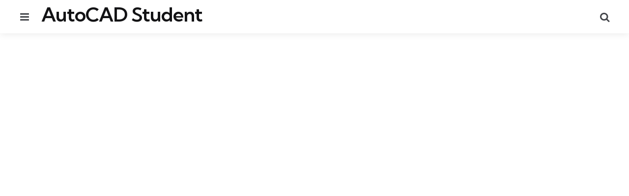

--- FILE ---
content_type: text/html; charset=utf-8
request_url: https://www.google.com/recaptcha/api2/aframe
body_size: 225
content:
<!DOCTYPE HTML><html><head><meta http-equiv="content-type" content="text/html; charset=UTF-8"></head><body><script nonce="0weRwFDtV10vkJKDoEZICQ">/** Anti-fraud and anti-abuse applications only. See google.com/recaptcha */ try{var clients={'sodar':'https://pagead2.googlesyndication.com/pagead/sodar?'};window.addEventListener("message",function(a){try{if(a.source===window.parent){var b=JSON.parse(a.data);var c=clients[b['id']];if(c){var d=document.createElement('img');d.src=c+b['params']+'&rc='+(localStorage.getItem("rc::a")?sessionStorage.getItem("rc::b"):"");window.document.body.appendChild(d);sessionStorage.setItem("rc::e",parseInt(sessionStorage.getItem("rc::e")||0)+1);localStorage.setItem("rc::h",'1768721438051');}}}catch(b){}});window.parent.postMessage("_grecaptcha_ready", "*");}catch(b){}</script></body></html>

--- FILE ---
content_type: text/css
request_url: https://www.autocad-student.com/wp-content/themes/mura/css/mura.css?ver=1.2.0
body_size: 23423
content:
@charset "UTF-8";
/*
Theme Name: Mura
Author: 3FortyMedia
Author URI: http://www.3forty.media
Description: Mura Theme Styles
Version: 1.3.7

/*--------------------------------------------------------------
>>> TABLE OF CONTENTS:
----------------------------------------------------------------

	0. CSS Variables
	1. Posts
	2. Archive Header
	3. Menus
	4. Widgets
	5. Site Header
	6. Footer
	7. Pagination
	8. Plugins
	9. Misc
	10. Single/page styling
	11. Media Queries

----------------------------------------------------------------------------- */

/* -------------------------------------------------------------------------- */
/*	0. CSS Variables
/* -------------------------------------------------------------------------- */

:root {

	--body-font: "Open Sans", Arial, Helvetica, sans-serif;
	--title-font: "Kumbh Sans", Arial, Helvetica, sans-serif;
	/* Theme colour scheme */
	--primary-theme-color: #F3726c;
	--secondary-theme-color:  #3295b4;
	--tertiary-theme-color:  #a6d6c0;
	--quaternary-theme-color:  #00677b;
	--quinary-theme-color:  #cb1c68;
	--off-white-accent:  #ebebeb;
	/* End colour scheme */
	--footer-background: var(--off-white);
	--footer-color: inherit;
	--tfm-before-footer-background: var(--off-white);
	--archive-header-background:  var(--off-white);
	--archive-title-color:  var(--body-font-color);
	--archive-header-description-color:  var(--medium-grey);
	--archive-header-meta-color:  var(--archive-header-color);
	--button-font:  var(--title-font);
	--button-hover-background:  var(--very-dark-grey);
	--button-hover-color: var(--white);
	--post-background: inherit;
	--post-box-shadow:  none;
	--widget-background: none;
	--widget-box-shadow: none;
	--widget-title-color:  var(--body-font-color);
	--tfm-widget-subtitle-color:  var(--medium-grey);
	--widget-font-color:  var(--medium-grey);
	--widget-primary-link-color:  var(--black);
	--widget-child-link-color:  var(--medium-grey);
	--widget-meta-color:  var(--medium-grey);
	--widget-meta-link-color:  var(--link-color);
	--widget-border-color:  var(--very-light-grey);
	--widget-button-background:  var(--button-background);
	--widget-button-color:  var(--button-color);
	--widget-button-hover-background:  var(--button-hover-background);
	--widget-tag-background:  var(--off-white);
	--widget-tag-color: var(--black);
	--widget-tag-hover-background:  var(--very-light-grey);
	--widget-tag-hover-color:  var(--black);
	--widget-tag-border-radius:  0;
	--widget-misc-elements-background:  var(--very-light-grey);
	--widget-highlight-background:  var(--very-light-grey);
	--tfm-widget-count-color: var(--primary-theme-color);
	--tfm-widget-first-count-color:  var(--primary-theme-color);
	--tfm-widget-alt-count-color:  var(--body-font-color);
	--tfm-widget-alt-count-background:  var(--very-light-grey);
	--tfm-widget-alt-first-count-color:  var(--white);
	--tfm-widget-alt-first-count-background: var(--primary-theme-color);
	--format-aside-background: var(--primary-theme-color);
	--format-aside-global-color:  var(--white);
	--post-format-icon-background:  var(--secondary-theme-color);
	--post-format-icon-color: var(--white);
	--format-video-icon-background:  var(--primary-theme-color);
	--format-gallery-icon-background:  var(--quaternary-theme-color);
	--format-audio-icon-background:  var(--tertiary-theme-color);
	--post-author-avatar-border:  var(--light-grey);
	--continue-reading-button-background:  var(--very-light-grey);
	--continue-reading-button-color:  var(--dark-grey);
	--continue-reading-button-hover-background:  var(--very-dark-grey);
	--continue-reading-button-hover-color:  var(--white);
	--entry-title-link-color: var(--black);
	--entry-meta-color:  var(--medium-grey);
	--entry-meta-link-color:  var(--black);
	--entry-meta-icon-color: var(--light-grey);
	--entry-meta-border-color:  var(--very-light-grey);
	--excerpt-color:  var(--medium-grey);
	--entry-border-color:  var(--very-light-grey);
	--avatar-border-color:  var(--light-grey);
	--cover-meta-color:  var(--light-grey);
	--single-hero-thumbnail-padding:  var(--hero-thumbnail-padding);
	--hero-wrapper-max-width: var(--site-width);
	--single-body-background: var(--body-background);
	--single-hero-background: inherit;
	--single-entry-title-color: inherit;
	--single-entry-meta-color: var(--medium-grey);
	--single-entry-meta-link-color: var(--black);
	--single-entry-font-color: var(--very-dark-grey);
	--single-excerpt-color: var(--medium-grey);
	--single-avatar-border-color:  var(--light-grey);
	--single-tags-background: inherit;
	--single-tags-color: inherit;
	/* Header */
	--logo-color:  var(--very-dark-grey);
	--toggle-icon-color:  var(--dark-grey);
	--header-box-shadow: 0 0 15px rgba(0,0,0,0.1);
	--header-search-input-background:  var(--very-light-grey);
	--header-search-input-color:  var(--very-dark-grey);
	--header-search-input-border-radius:  var(--input-border-radius);
	/* Primary menu */
	--primary-menu-background: none;
	--primary-menu-font-size: 0.9375rem;
	--primary-menu-link-color:  var(--black);
	--primary-menu-link-hover-color:  var(--medium-grey);
	--primary-menu-submenu-background:  var(--white);
	--primary-menu-submenu-link-color:  var(--dark-grey);
	--primary-menu-submenu-link-hover-color:  var(--medium-grey);
	--primary-menu-submenu-border-radius: 0;
	--toggle-sidebar-menu-color:  var(--black);
	--tfm-pill-menu-item-color:  var(--button-color);
	--tfm-pill-menu-item-background:  var(--button-background);
	--tfm-pill-menu-item-hover-background:  var(--button-hover-background);
	--tfm-pill-menu-border-radius:  var(--button-border-radius);
	--logo-font-size: 2.5rem;
	--large-mobile-logo-font-size: 32px;
	--small-mobile-logo-font-size: 26px;
	--sidebar-logo-font-size:  2.5rem;
	--sidebar-logo-max-width: 250px;
	--gototop-background:  var(--button-background);
	--gototop-color:  var(--button-color);
	/* Entry title font size */
	--cols-4-entry-title-size: 1.375rem;
	--cols-3-entry-title-size: 1.75rem;
	--cols-2-entry-title-size: 2.125rem;
	--cols-1-entry-title-size: 2.5rem;
	--cols-3-list-entry-title-size: 1.25rem;
	--cols-2-list-entry-title-size: 1.75rem;
	--cols-4-list-entry-title-size: var(--body-font-size);
	/* Ratings */
	--tfm-star-rating-color: var(--black);
	--tfm-star-rating-color-cover: var(--cover-global-color);
	--tfm-rating-scale-low-color: #9AD972;
	--tfm-rating-scale-high-color: #F90C13;
}

/* -------------------------------------------------------------------------- */
/*	1. Posts
/* -------------------------------------------------------------------------- */
.post-inner {
	position: relative;
}
.post-grid .article .post-inner {
	height:100%;
	display: flex;
	flex-direction: column;
}
.post-grid .post:not(.has-post-thumbnail):not(.loop-sidebar):not(.has-background):not(.no-border) .post-inner,
.post-grid .post.disabled-post-thumbnail:not(.has-background):not(.no-border) .post-inner,
.post-grid .page:not(.has-post-thumbnail):not(.has-background):not(.no-border) .post-inner,
.post-grid .page.disabled-post-thumbnail:not(.has-background):not(.no-border) .post-inner {
	border:  1px solid var(--entry-border-color, var(--very-light-grey));
	padding:  var(--post-inner-elements-margin);
	border-radius: var(--post-thumbnail-border-radius);
}
.post-grid .article.has-post-thumbnail:not(.disabled-post-thumbnail) .post-inner,
.post-grid .article.disabled-post-thumbnail .post-inner {
	padding-top: 0;
}
.post-grid .article .entry-header {
	position: relative;
}
.post-grid .article:not(.has-post-thumbnail):not(.has-background) .entry-header,
.has-sidebar .post-grid[class*="list"] .article:not(.grid-style).has-excerpt:not(.has-background) .entry-header,
.has-sidebar .post-grid[class*="list"] .article:not(.grid-style).has-read-more:not(.has-background) .entry-header,
.post-grid[class*="list"]:not(.cols-1):not(.list-grid) .article:not(.grid-style).has-post-thumbnail:not(.disabled-post-thumbnail):not(.cover):not(.has-background) .entry-header,
.has-block-sidebar.sidebar-right .post-grid.list .article.has-post-thumbnail:not(.disabled-post-thumbnail):not(.cover):not(.has-background) .entry-header,
.has-block-sidebar.sidebar-left .post-grid.list .article.has-post-thumbnail:not(.disabled-post-thumbnail):not(.cover):not(.has-background) .entry-header {
	margin-top: 0;
}
.entry-wrapper {
	height: 100%;
	display: flex;
	flex-direction: column;
}
 @media (min-width: 1061px) {
.has-block-sidebar.sidebar-left .post-grid.list.cols-2 .article.has-post-thumbnail:not(.disabled-post-thumbnail) .entry-wrapper,
.has-block-sidebar.sidebar-right .post-grid.list.cols-2 .article.has-post-thumbnail:not(.disabled-post-thumbnail) .entry-wrapper {
	padding-left: calc(var(--post-inner-elements-margin) / 1.5);
}
}
.post-grid .article:not(.has-excerpt) .entry-header,
.post-grid .article:not(.cover).has-excerpt .excerpt {
	flex-grow:  1;
}
.post-grid:not(.post-navigation) .article:not(.has-date):not(.has-author):not(.has-author-avatar):not(.has-comment-count).has-tfm-read-time.has-read-more .excerpt {
	margin-top: 0;
}
.post-grid:not(.post-navigation) .article:not(.has-date):not(.has-author):not(.has-author-avatar):not(.has-comment-count):not(.has-tfm-read-time) .entry-title {
	margin-bottom: 0;
}
.cols-4:not([class*="list"]):not(.grid-desc):not(.grid-asc) .article:not(.first-full):not(.loop-sidebar) .entry-meta.before-title,
.cols-4.grid-desc .article:not(:nth-child(10n+5)):not(:nth-child(10n+6)):not(:nth-child(10n+7)):not(:nth-child(10n+8)):not(:nth-child(10n+9)):not(.loop-sidebar) .entry-meta.before-title,
.cols-4.grid-asc .article:not(:nth-child(10n+1)):not(:nth-child(10n+2)):not(:nth-child(10n+3)):not(:nth-child(10n+4)):not(:nth-child(10n+5)):not(:nth-child(10n+6)):not(.loop-sidebar) .entry-meta.before-title,
.cols-4.grid-offset .article:not(:nth-child(6n+1)):not(:nth-child(6n+2)):not(.loop-sidebar) .entry-meta.before-title,
.cols-4 .article.grid-style .entry-meta.before-title {
	margin-top:  0;
}
.cols-4:not([class*="list"]):not(.grid-desc):not(.grid-asc):not(.grid-offset) .article:not(.first-full):not(.loop-sidebar).cover .entry-header,
.cols-4.grid-desc .article:not(:nth-child(10n+5)):not(:nth-child(10n+6)):not(:nth-child(10n+7)):not(:nth-child(10n+8)):not(:nth-child(10n+9)):not(.loop-sidebar).cover .entry-header,
.cols-4.grid-asc .article:not(:nth-child(10n+1)):not(:nth-child(10n+2)):not(:nth-child(10n+3)):not(:nth-child(10n+4)):not(:nth-child(10n+5)):not(:nth-child(10n+6)):not(.loop-sidebar).cover .entry-header,
.cols-4.grid-offset .article:not(:nth-child(6n+1)):not(:nth-child(6n+2)):not(.loop-sidebar).cover .entry-header,
.cols-4 .article.grid-style:not(.loop-sidebar).cover .entry-header {
	margin-top: 0;
}
.article:not(.has-category-meta) .entry-title,
.post-grid .article.page .entry-title,
.post-grid .article.product .entry-title,
.the-page .page .entry-title {
	margin-top: 0;
}
.entry-title a {
	color:  var(--entry-title-link-color);
	text-decoration: none;
}

/* Posts (Special Grid Layouts) ------------------------------------- */

/**
 * Entry & Widget title sizing
 */

h3.entry-title,
.post-grid.cols-3 h3[class*="title"] {
	font-size: var(--cols-3-entry-title-size);
	line-height:1.1;
	margin-bottom: calc(var(--post-inner-elements-margin) / 1.5);
}
.post-grid.cols-2 h3[class*="title"],
.post-grid[class*="list"] .article:not(.grid-style) h3[class*="title"],
.has-sidebar .post-grid[class*="list"] .article:not(.grid-style).cover h3[class*="title"] {
	font-size: var(--cols-2-entry-title-size);
}
.cols-4:not(.list):not(.list-grid) .article:not(.first-full) h3[class*="title"],
.cols-4.list-grid .article.grid-style h3[class*="title"] {
	font-size: var(--cols-4-entry-title-size);
	letter-spacing: -0.03125rem;
}
.post-grid.cols-1 .article h3[class*="title"],
.post-grid.grid-first-full .article:first-child h3[class*="title"],
.post-grid[class*="list"] .article:not(.grid-style).cover h3[class*="title"] {
	font-size: var(--cols-1-entry-title-size);
}
.post-grid.list.cols-2 .article:not(.grid-style) h3[class*="title"] {
	font-size: var(--cols-2-list-entry-title-size, var(--cols-3-entry-title-size));
}
.post-grid.list.cols-3 .article:not(.grid-style) h3[class*="title"] {
	font-size: var(--cols-3-list-entry-title-size);
	margin-top: calc(var(--post-inner-elements-margin) / 3);
	margin-bottom: calc(var(--post-inner-elements-margin) / 3);
	letter-spacing: -0.02rem;
}
.post-grid.list.cols-4 .article:not(.grid-style) h3[class*="title"] {
	font-size: var(--cols-4-entry-title-size);
	letter-spacing: -0.03125rem;
}
.post-grid.list.cols-4 .article:not(.grid-style).has-post-thumbnail:not(.disabled-post-thumbnail) h3[class*="title"] {
	font-size: var(--cols-4-list-entry-title-size);
	line-height: 1.3;
	letter-spacing: normal;
	margin-bottom: 0.5rem;
}
.post-grid.list.cols-4 .article:not(.grid-style).has-post-thumbnail:not(.disabled-post-thumbnail).has-category-meta h3[class*="title"] {
	margin-top: 0.5rem;
}

/* With sidebar */
.has-sidebar .cols-2 h3[class*="title"],
.has-block-sidebar.sidebar-left .cols-2 h3[class*="title"],
.has-block-sidebar.sidebar-right .cols-2 h3[class*="title"] {
	font-size: var(--cols-3-entry-title-size);
}
.has-sidebar .post-grid[class*="list"] .article:not(.grid-style) h3[class*="title"],
.has-block-sidebar.sidebar-left .post-grid[class*="list"] .article h3[class*="title"],
.has-block-sidebar.sidebar-right .post-grid[class*="list"] .article h3[class*="title"] {
	font-size: var(--cols-3-entry-title-size);
}
.has-sidebar .post-grid.list.cols-2 .article h3[class*="title"],
.has-block-sidebar.sidebar-left .post-grid.list.cols-2 .article h3[class*="title"],
.has-block-sidebar.sidebar-right .post-grid.list.cols-2 .article h3[class*="title"]  {
	font-size: var(--cols-3-list-entry-title-size);
	letter-spacing: -0.02rem;
	margin-top: calc(var(--post-inner-elements-margin) / 3);
	margin-bottom: calc(var(--post-inner-elements-margin) / 3);
}

/* Grid offset */

.post-grid.grid-offset.cols-3 .article:nth-child(1) h3[class*="title"],
.post-grid.grid-offset.cols-3 .article:nth-child(7) h3[class*="title"],
.post-grid.grid-offset.cols-3 .article:nth-child(11) h3[class*="title"],
.post-grid.grid-offset.cols-3 .article:nth-child(17) h3[class*="title"],
.post-grid.grid-offset.cols-3 .article:nth-child(21) h3[class*="title"],
.post-grid.grid-offset.cols-3 .article:nth-child(27) h3[class*="title"],
.post-grid.grid-offset.cols-3 .article:nth-child(31) h3[class*="title"],
.post-grid.grid-offset.cols-3 .article:nth-child(37) h3[class*="title"],
.post-grid.grid-offset.cols-3 .article:nth-child(41) h3[class*="title"],
.post-grid.grid-offset.cols-3 .article:nth-child(47) h3[class*="title"],
.post-grid.grid-offset.cols-3 .article:nth-child(51) h3[class*="title"],
.post-grid.grid-offset.cols-3 .article:nth-child(57) h3[class*="title"],
.post-grid.grid-offset.cols-3 .article:nth-child(61) h3[class*="title"],
.post-grid.grid-offset.cols-3 .article:nth-child(67) h3[class*="title"],
.post-grid.grid-offset.cols-3 .article:nth-child(71) h3[class*="title"],
.post-grid.grid-offset.cols-3 .article:nth-child(77) h3[class*="title"],
.post-grid.grid-offset.cols-3 .article:nth-child(81) h3[class*="title"],
.post-grid.grid-offset.cols-3 .article:nth-child(87) h3[class*="title"],
.post-grid.grid-offset.cols-3 .article:nth-child(91) h3[class*="title"],
.post-grid.grid-offset.cols-3 .article:nth-child(97) h3[class*="title"],
.post-grid.grid-offset.cols-3 .article:nth-child(101) h3[class*="title"],
.post-grid.grid-offset.cols-4 .article:nth-child(1) h3[class*="title"],
.post-grid.grid-offset.cols-4 .article:nth-child(8) h3[class*="title"],
.post-grid.grid-offset.cols-4 .article:nth-child(13) h3[class*="title"],
.post-grid.grid-offset.cols-4 .article:nth-child(20) h3[class*="title"],
.post-grid.grid-offset.cols-4 .article:nth-child(25) h3[class*="title"],
.post-grid.grid-offset.cols-4 .article:nth-child(32) h3[class*="title"],
.post-grid.grid-offset.cols-4 .article:nth-child(37) h3[class*="title"],
.post-grid.grid-offset.cols-4 .article:nth-child(44) h3[class*="title"],
.post-grid.grid-offset.cols-4 .article:nth-child(49) h3[class*="title"],
.post-grid.grid-offset.cols-4 .article:nth-child(56) h3[class*="title"],
.post-grid.grid-offset.cols-4 .article:nth-child(61) h3[class*="title"],
.post-grid.grid-offset.cols-4 .article:nth-child(68) h3[class*="title"],
.post-grid.grid-offset.cols-4 .article:nth-child(73) h3[class*="title"],
.post-grid.grid-offset.cols-4 .article:nth-child(80) h3[class*="title"],
.post-grid.grid-offset.cols-4 .article:nth-child(85) h3[class*="title"],
.post-grid.grid-offset.cols-4 .article:nth-child(92) h3[class*="title"],
.post-grid.grid-offset.cols-4 .article:nth-child(97) h3[class*="title"],
.post-grid.grid-offset.cols-4 .article:nth-child(104) h3[class*="title"] {
	font-size: var(--cols-1-entry-title-size);
}

.post-grid.grid-offset.cols-4 .article:nth-child(2) h3[class*="title"],
.post-grid.grid-offset.cols-4 .article:nth-child(7) h3[class*="title"],
.post-grid.grid-offset.cols-4 .article:nth-child(14) h3[class*="title"],
.post-grid.grid-offset.cols-4 .article:nth-child(19) h3[class*="title"],
.post-grid.grid-offset.cols-4 .article:nth-child(26) h3[class*="title"],
.post-grid.grid-offset.cols-4 .article:nth-child(31) h3[class*="title"],
.post-grid.grid-offset.cols-4 .article:nth-child(38) h3[class*="title"],
.post-grid.grid-offset.cols-4 .article:nth-child(43) h3[class*="title"],
.post-grid.grid-offset.cols-4 .article:nth-child(50) h3[class*="title"],
.post-grid.grid-offset.cols-4 .article:nth-child(55) h3[class*="title"],
.post-grid.grid-offset.cols-4 .article:nth-child(62) h3[class*="title"],
.post-grid.grid-offset.cols-4 .article:nth-child(67) h3[class*="title"],
.post-grid.grid-offset.cols-4 .article:nth-child(74) h3[class*="title"],
.post-grid.grid-offset.cols-4 .article:nth-child(79) h3[class*="title"],
.post-grid.grid-offset.cols-4 .article:nth-child(86) h3[class*="title"],
.post-grid.grid-offset.cols-4 .article:nth-child(91) h3[class*="title"],
.post-grid.grid-offset.cols-4 .article:nth-child(98) h3[class*="title"],
.post-grid.grid-offset.cols-4 .article:nth-child(103) h3[class*="title"] {
	font-size: var(--cols-3-entry-title-size);
	line-height: 1.1;
	letter-spacing: -0.0625rem;
}

body:not(.has-sidebar) .post-grid.grid-offset.cols-2 .article:nth-child(1) h3[class*="title"],
body:not(.has-sidebar) .post-grid.grid-offset.cols-2 .article:nth-child(6) h3[class*="title"],
body:not(.has-sidebar) .post-grid.grid-offset.cols-2 .article:nth-child(9) h3[class*="title"],
body:not(.has-sidebar) .post-grid.grid-offset.cols-2 .article:nth-child(14) h3[class*="title"],
body:not(.has-sidebar) .post-grid.grid-offset.cols-2 .article:nth-child(17) h3[class*="title"],
body:not(.has-sidebar) .post-grid.grid-offset.cols-2 .article:nth-child(22) h3[class*="title"],
body:not(.has-sidebar) .post-grid.grid-offset.cols-2 .article:nth-child(25) h3[class*="title"],
body:not(.has-sidebar) .post-grid.grid-offset.cols-2 .article:nth-child(30) h3[class*="title"],
body:not(.has-sidebar) .post-grid.grid-offset.cols-2 .article:nth-child(33) h3[class*="title"],
body:not(.has-sidebar) .post-grid.grid-offset.cols-2 .article:nth-child(38) h3[class*="title"],
body:not(.has-sidebar) .post-grid.grid-offset.cols-2 .article:nth-child(41) h3[class*="title"],
body:not(.has-sidebar) .post-grid.grid-offset.cols-2 .article:nth-child(46) h3[class*="title"],
body:not(.has-sidebar) .post-grid.grid-offset.cols-2 .article:nth-child(49) h3[class*="title"],
body:not(.has-sidebar) .post-grid.grid-offset.cols-2 .article:nth-child(54) h3[class*="title"],
body:not(.has-sidebar) .post-grid.grid-offset.cols-2 .article:nth-child(57) h3[class*="title"],
body:not(.has-sidebar) .post-grid.grid-offset.cols-2 .article:nth-child(62) h3[class*="title"],
body:not(.has-sidebar) .post-grid.grid-offset.cols-2 .article:nth-child(65) h3[class*="title"],
body:not(.has-sidebar) .post-grid.grid-offset.cols-2 .article:nth-child(70) h3[class*="title"],
body:not(.has-sidebar) .post-grid.grid-offset.cols-2 .article:nth-child(73) h3[class*="title"],
body:not(.has-sidebar) .post-grid.grid-offset.cols-2 .article:nth-child(78) h3[class*="title"],
body:not(.has-sidebar) .post-grid.grid-offset.cols-2 .article:nth-child(81) h3[class*="title"],
body:not(.has-sidebar) .post-grid.grid-offset.cols-2 .article:nth-child(86) h3[class*="title"],
body:not(.has-sidebar) .post-grid.grid-offset.cols-2 .article:nth-child(89) h3[class*="title"],
body:not(.has-sidebar) .post-grid.grid-offset.cols-2 .article:nth-child(94) h3[class*="title"],
body:not(.has-sidebar) .post-grid.grid-offset.cols-2 .article:nth-child(97) h3[class*="title"],
body:not(.has-sidebar) .post-grid.grid-offset.cols-2 .article:nth-child(102) h3[class*="title"] {
	font-size: var(--cols-1-entry-title-size);
}

body:not(.has-sidebar) .post-grid.grid-offset.cols-2 .article:nth-child(2) h3[class*="title"],
body:not(.has-sidebar) .post-grid.grid-offset.cols-2 .article:nth-child(5) h3[class*="title"],
body:not(.has-sidebar) .post-grid.grid-offset.cols-2 .article:nth-child(10) h3[class*="title"],
body:not(.has-sidebar) .post-grid.grid-offset.cols-2 .article:nth-child(13) h3[class*="title"],
body:not(.has-sidebar) .post-grid.grid-offset.cols-2 .article:nth-child(18) h3[class*="title"],
body:not(.has-sidebar) .post-grid.grid-offset.cols-2 .article:nth-child(21) h3[class*="title"],
body:not(.has-sidebar) .post-grid.grid-offset.cols-2 .article:nth-child(26) h3[class*="title"],
body:not(.has-sidebar) .post-grid.grid-offset.cols-2 .article:nth-child(29) h3[class*="title"],
body:not(.has-sidebar) .post-grid.grid-offset.cols-2 .article:nth-child(34) h3[class*="title"],
body:not(.has-sidebar) .post-grid.grid-offset.cols-2 .article:nth-child(37) h3[class*="title"],
body:not(.has-sidebar) .post-grid.grid-offset.cols-2 .article:nth-child(42) h3[class*="title"],
body:not(.has-sidebar) .post-grid.grid-offset.cols-2 .article:nth-child(45) h3[class*="title"],
body:not(.has-sidebar) .post-grid.grid-offset.cols-2 .article:nth-child(50) h3[class*="title"],
body:not(.has-sidebar) .post-grid.grid-offset.cols-2 .article:nth-child(53) h3[class*="title"],
body:not(.has-sidebar) .post-grid.grid-offset.cols-2 .article:nth-child(58) h3[class*="title"],
body:not(.has-sidebar) .post-grid.grid-offset.cols-2 .article:nth-child(61) h3[class*="title"],
body:not(.has-sidebar) .post-grid.grid-offset.cols-2 .article:nth-child(66) h3[class*="title"],
body:not(.has-sidebar) .post-grid.grid-offset.cols-2 .article:nth-child(69) h3[class*="title"],
body:not(.has-sidebar) .post-grid.grid-offset.cols-2 .article:nth-child(74) h3[class*="title"],
body:not(.has-sidebar) .post-grid.grid-offset.cols-2 .article:nth-child(77) h3[class*="title"],
body:not(.has-sidebar) .post-grid.grid-offset.cols-2 .article:nth-child(82) h3[class*="title"],
body:not(.has-sidebar) .post-grid.grid-offset.cols-2 .article:nth-child(85) h3[class*="title"],
body:not(.has-sidebar) .post-grid.grid-offset.cols-2 .article:nth-child(90) h3[class*="title"],
body:not(.has-sidebar) .post-grid.grid-offset.cols-2 .article:nth-child(93) h3[class*="title"],
body:not(.has-sidebar) .post-grid.grid-offset.cols-2 .article:nth-child(98) h3[class*="title"],
body:not(.has-sidebar) .post-grid.grid-offset.cols-2 .article:nth-child(101) h3[class*="title"] {
	font-size: var(--cols-3-entry-title-size);
}

/* Grid Asc/Desc */
.post-grid.grid-asc.cols-4 .article:nth-child(10n+1) h3[class*="title"],
.post-grid.grid-desc.cols-4 .article:nth-child(10n+10) h3[class*="title"],
.post-grid.grid-asc.cols-3 .article:nth-child(6n+1) h3[class*="title"],
.post-grid.grid-asc.cols-2 .article:nth-child(3n+1) h3[class*="title"],
.post-grid.grid-desc.cols-3 .article:nth-child(6n) h3[class*="title"],
.post-grid.grid-desc.cols-2 .article:nth-child(3n) h3[class*="title"],
.post-grid.grid-first-full .article:first-child h3[class*="title"] {
	font-size: var(--cols-1-entry-title-size);
}
.post-grid.grid-asc.cols-3 .article:nth-child(6n) h3[class*="title"],
.post-grid.grid-asc.cols-3 .article:nth-child(6n+5) h3[class*="title"],
.post-grid.grid-desc.cols-3 .article:nth-child(6n+4) h3[class*="title"],
.post-grid.grid-desc.cols-3 .article:nth-child(6n+5) h3[class*="title"],
.post-grid.grid-asc.cols-4 .article:nth-child(10n+2) h3[class*="title"],
.post-grid.grid-asc.cols-4 .article:nth-child(10n+3) h3[class*="title"],
.post-grid.grid-desc.cols-4 .article:nth-child(10n+8) h3[class*="title"],
.post-grid.grid-desc.cols-4 .article:nth-child(10n+9) h3[class*="title"]  {
	font-size: var(--cols-2-entry-title-size);
}
.post-grid.grid-asc.cols-4 .article:nth-child(10n+4) h3[class*="title"],
.post-grid.grid-asc.cols-4 .article:nth-child(10n+5) h3[class*="title"],
.post-grid.grid-asc.cols-4 .article:nth-child(10n+6) h3[class*="title"],
.post-grid.grid-desc.cols-4 .article:nth-child(10n+5) h3[class*="title"],
.post-grid.grid-desc.cols-4 .article:nth-child(10n+6) h3[class*="title"],
.post-grid.grid-desc.cols-4 .article:nth-child(10n+7) h3[class*="title"] {
	font-size: var(--cols-3-entry-title-size);
}
/* List style full width post in special grid layouts (no sidebar) */
@media (min-width: 1061px) {
	body:not(.has-sidebar) .post-grid.grid-asc.cols-4 .article:nth-child(10n+1):not(.cover):not(.loop-sidebar).has-post-thumbnail:not(.disabled-post-thumbnail) .post-inner,
	body:not(.has-sidebar) .post-grid.grid-desc.cols-4 .article:nth-child(10n+10):not(.cover):not(.loop-sidebar).has-post-thumbnail:not(.disabled-post-thumbnail) .post-inner {
		display:flex;
		flex-direction: row;
		height: 100%;
		padding: 0;
	}
	body:not(.has-sidebar) .post-grid.grid-asc.cols-4 .article:nth-child(10n+1):not(.cover).has-post-thumbnail:not(.disabled-post-thumbnail) .post-inner > *,
	body:not(.has-sidebar) .post-grid.grid-desc.cols-4 .article:nth-child(10n+10):not(.cover).has-post-thumbnail:not(.disabled-post-thumbnail) .post-inner > * {
		width:100%;
		flex-grow: 1;
	}
	body:not(.has-sidebar) .post-grid.grid-asc.cols-4 .article:nth-child(10n+1):not(.cover) .post-inner .thumbnail-wrapper,
	body:not(.has-sidebar) .post-grid.grid-desc.cols-4 .article:nth-child(10n+10):not(.cover) .post-inner .thumbnail-wrapper {
		max-width: calc(((100% / 3) * 2) - ( var(--post-margin) / 3) * 2);
	}
	body:not(.has-sidebar) .post-grid.grid-asc.cols-4 .article:not(.loop-sidebar):nth-child(10n+1) .post-thumbnail,
	body:not(.has-sidebar) .post-grid.grid-desc.cols-4 .article:not(.loop-sidebar):nth-child(10n+10) .post-thumbnail {
		height:100%;
	}
	body:not(.has-sidebar) .post-grid.grid-asc.cols-4 .article:nth-child(10n+1):not(.cover).has-post-thumbnail:not(.disabled-post-thumbnail) .post-inner .entry-wrapper,
	body:not(.has-sidebar) .post-grid.grid-desc.cols-4 .article:nth-child(10n+10):not(.cover).has-post-thumbnail:not(.disabled-post-thumbnail) .post-inner .entry-wrapper {
		width: calc(100% / 3);
		padding-left:  var(--post-inner-elements-margin);
	}
	body:not(.has-sidebar) .post-grid.grid-asc.cols-3 .article:nth-child(6n+1):not(.cover):not(.loop-sidebar).has-post-thumbnail:not(.disabled-post-thumbnail) .post-inner,
	body:not(.has-sidebar) .post-grid.grid-asc.cols-2 .article:nth-child(3n+1):not(.cover):not(.loop-sidebar.has-post-thumbnail:not(.disabled-post-thumbnail)) .post-inner,
	body:not(.has-sidebar) .post-grid.grid-desc.cols-3 .article:nth-child(6n):not(.cover):not(.loop-sidebar).has-post-thumbnail:not(.disabled-post-thumbnail) .post-inner,
	body:not(.has-sidebar) .post-grid.grid-desc.cols-2 .article:nth-child(3n):not(.cover):not(.loop-sidebar).has-post-thumbnail:not(.disabled-post-thumbnail) .post-inner,
	body:not(.has-sidebar) .post-grid.grid-first-full .article:first-child:not(.cover):not(.loop-sidebar).has-post-thumbnail:not(.disabled-post-thumbnail) .post-inner {
		display:flex;
		flex-direction: row;
		height: 100%;
		padding: 0;
	}
	body:not(.has-sidebar) .post-grid.grid-asc.cols-3 .article:nth-child(6n+1):not(.cover) .post-inner > *,
	body:not(.has-sidebar) .post-grid.grid-asc.cols-2 .article:nth-child(3n+1):not(.cover) .post-inner > *,
	body:not(.has-sidebar) .post-grid.grid-desc.cols-3 .article:nth-child(6n):not(.cover) .post-inner > *,
	body:not(.has-sidebar) .post-grid.grid-desc.cols-2 .article:nth-child(3n):not(.cover) .post-inner > *,
	body:not(.has-sidebar) .post-grid.grid-first-full .article:first-child:not(.cover) .post-inner > *  {
		width:100%;
		flex-grow: 1;
	}
	body:not(.has-sidebar) .post-grid.grid-asc.cols-3 .article:nth-child(6n+1):not(.cover) .post-inner .thumbnail-wrapper,
	body:not(.has-sidebar) .post-grid.grid-asc.cols-2 .article:nth-child(3n+1):not(.cover) .post-inner .thumbnail-wrapper,
	body:not(.has-sidebar) .post-grid.grid-desc.cols-3 .article:nth-child(6n):not(.cover) .post-inner .thumbnail-wrapper,
	body:not(.has-sidebar) .post-grid.grid-desc.cols-2 .article:nth-child(3n):not(.cover) .post-inner .thumbnail-wrapper,
	body:not(.has-sidebar) .post-grid.grid-first-full .article:first-child:not(.cover) .post-inner .thumbnail-wrapper  {
		max-width: calc(((100% / 3) * 2) - ( var(--post-margin) / 3) * 2);
	}
	body:not(.has-sidebar) .post-grid.grid-asc.cols-3 .article:not(.loop-sidebar):nth-child(6n+1) .post-thumbnail,
	body:not(.has-sidebar) .post-grid.grid-asc.cols-2 .article:not(.loop-sidebar):nth-child(3n+1) .post-thumbnail,
	body:not(.has-sidebar) .post-grid.grid-desc.cols-3 .article:not(.loop-sidebar):nth-child(6n) .post-thumbnail,
	body:not(.has-sidebar) .post-grid.grid-desc.cols-2 .article:not(.loop-sidebar):nth-child(3n) .post-thumbnail,
	body:not(.has-sidebar) .post-grid.grid-first-full .article:not(.loop-sidebar):first-child .post-thumbnail {
		height:100%;
	}
	body:not(.has-sidebar) .post-grid.grid-asc.cols-3 .article:nth-child(6n+1):not(.cover).has-post-thumbnail:not(.disabled-post-thumbnail) .post-inner .entry-wrapper,
	body:not(.has-sidebar) .post-grid.grid-asc.cols-2 .article:nth-child(3n+1):not(.cover).has-post-thumbnail:not(.disabled-post-thumbnail) .post-inner .entry-wrapper,
	body:not(.has-sidebar) .post-grid.grid-desc.cols-3 .article:nth-child(6n):not(.cover).has-post-thumbnail:not(.disabled-post-thumbnail) .post-inner .entry-wrapper,
	body:not(.has-sidebar) .post-grid.grid-desc.cols-2 .article:nth-child(3n):not(.cover).has-post-thumbnail:not(.disabled-post-thumbnail) .post-inner .entry-wrapper,
	body:not(.has-sidebar) .post-grid.grid-first-full .article:first-child:not(.cover).has-post-thumbnail:not(.disabled-post-thumbnail) .post-inner .entry-wrapper {
		width: calc(100% / 3);
		padding-left:  var(--post-inner-elements-margin);
	}
}
/* Posts with Background */
.post-grid .article.has-background .post-inner {
	box-shadow: var(--post-box-shadow);
	border-radius:  var(--post-thumbnail-border-radius);
	overflow: hidden;
	border: 0;
}
.post-grid .article.has-background:not(.cover) .entry-wrapper,
.post-grid .article.has-background.cover:not(.has-post-thumbnail) .entry-wrapper {
	padding: 0.67rem var(--post-inner-elements-margin) var(--post-inner-elements-margin) var(--post-inner-elements-margin) !important;
	height: 100%;
	display: flex;
	flex-direction: column;
	background: var(--post-background);
}
.post-grid[class*="list"] .article:not(.grid-style).has-background .entry-wrapper {
	padding-top: 0 !important;
}
.post-grid.list.cols-3 .article:not(.grid-style).has-background .entry-wrapper {
	padding: 0 calc(var(--post-inner-elements-margin) / 1.5) calc(var(--post-inner-elements-margin) / 1.5) calc(var(--post-inner-elements-margin) / 1.5) !important;
}
.post-grid.list.cols-4 .article:not(.grid-style).has-background .entry-wrapper {
	padding: 0 1.25rem 1.25rem 1.25rem !important;
}
.post-grid[class*="list"] .article:not(.grid-style):not(.loop-sidebar).has-background .entry-header {
	margin-top: var(--post-inner-elements-margin);
}
.post-grid.list.cols-3 .article:not(.grid-style):not(.loop-sidebar).has-background .entry-header {
	margin-top: calc(var(--post-inner-elements-margin) / 1.5);
}
.post-grid.list.cols-4 .article:not(.grid-style):not(.loop-sidebar).has-background .entry-header {
	margin-top: 1.25rem;
}
.post-grid .article.has-background:not(.cover) .post-thumbnail {
	border-bottom-left-radius: 0;
	border-bottom-right-radius: 0;
}
.post-grid[class*="list"] .article:not(.grid-style).has-background:not(.cover) .post-thumbnail,
body:not(.has-sidebar) .post-grid.grid-first-full .article:first-child.has-background:not(.cover) .post-thumbnail,
body:not(.has-sidebar) .post-grid.grid-asc.cols-3 .article:nth-child(6n+1).has-background:not(.cover) .post-thumbnail,
body:not(.has-sidebar) .post-grid.grid-desc.cols-3 .article:nth-child(6n).has-background:not(.cover) .post-thumbnail,
body:not(.has-sidebar) .post-grid.grid-asc.cols-2 .article:nth-child(3n+1).has-background:not(.cover) .post-thumbnail,
body:not(.has-sidebar) .post-grid.grid-desc.cols-2 .article:nth-child(3n).has-background:not(.cover) .post-thumbnail,
body:not(.has-sidebar) .post-grid.grid-asc.cols-4 .article:nth-child(10n+1).has-background:not(.cover) .post-thumbnail,
body:not(.has-sidebar) .post-grid.grid-desc.cols-4 .article:nth-child(10n+10).has-background:not(.cover) .post-thumbnail {
	border-top-right-radius: 0;
}
@media(min-width:  1201px) {
.cols-4:not([class*="list"]):not(.grid-desc):not(.grid-asc):not(.grid-offset) .article:not(.first-full).has-background:not(.cover) .entry-wrapper,
.cols-4.grid-desc .article:not(:nth-child(10n+5)):not(:nth-child(10n+6)):not(:nth-child(10n+7)):not(:nth-child(10n+8)):not(:nth-child(10n+9)):not(:nth-child(10n+10)).has-background .entry-wrapper,
.cols-4.grid-asc .article:not(:nth-child(10n+1)):not(:nth-child(10n+2)):not(:nth-child(10n+3)):not(:nth-child(10n+4)):not(:nth-child(10n+5)):not(:nth-child(10n+6)).has-background .entry-wrapper,
.cols-4.grid-offset .article:not(:nth-child(6n+1)):not(:nth-child(6n+2)).has-background .entry-wrapper,
.cols-4 .article.grid-style.has-background .entry-wrapper {
	padding: 0 1.25rem 1.25rem 1.25rem !important;
}
}
/* Posts (Meta Data) ------------------------------------- */

.entry-meta-avatar {
	margin-right: 0.5rem;
}
.entry-meta .avatar {
	border-radius: 50%;
	border: 3px solid transparent;
}
.post-grid:not(.cols-1).grid .entry-meta .avatar,
.has-sidebar .post-grid.list .entry-meta .avatar,
.has-block-sidebar.sidebar-left .post-grid.list .entry-meta .avatar,
.has-block-sidebar.sidebar-right .post-grid.list .entry-meta .avatar {
	width: 38px;
}
.entry-meta-avatar a {
	border: 2px solid var(--avatar-border-color);
	display:block;
	border-radius: 50%;
	transition: all 0.5s ease;
}
.cover.has-post-thumbnail:not(.disabled-post-thumbnail) .entry-meta-avatar a {
	border-color:  rgba(255,255,255,0.3);
}
.post-grid[class*="list"] .article:not(.grid-style).cover .entry-meta-avatar a {
	border-color:  var(--light-grey);
}
.entry-meta a[class*="cat-link"] {
	font-family: var(--title-font);
}
.entry-meta {
	margin-top:0;
	color: var(--entry-meta-color);
	font-size: var(--entry-meta-font-size, 0.8125rem);
}
.entry-meta.before-title + div.entry-meta.after-title {
	margin-top: calc(var(--post-inner-elements-margin) / 1.5);
}
.entry-meta a {
	color:  var(--entry-meta-link-color);
	text-decoration: none;
}
.single .the-post > .article:not(.cover) .entry-meta {
	font-size: var(--single-entry-meta-font-size, 0.875rem);
	color:  var(--single-entry-meta-color);
}
.single-hero .entry-meta {
	font-size: var(--single-entry-meta-font-size, 0.875rem);
	color:  var(--single-hero-entry-meta-color, var(--single-entry-meta-color));
}
.single .the-post > .article .entry-meta.before-title {
	margin-top: 0;
}
.single .the-post > .article:not(.cover) .entry-meta-avatar a {
	border-color: var(--single-avatar-border-color);
}
.single-hero .article:not(.cover) .entry-meta-avatar a {
	border-color: var(--single-hero-avatar-border-color, var(--single-avatar-border-color));
}
.single .the-post > .article.has-avatar.has-date li.entry-meta-author,
.single .the-post > .article.has-avatar.has-comment-count li.entry-meta-author,
.single .the-post > .article.has-avatar.has-tfm-read-time li.entry-meta-author {
    top: 0;
}
.single .the-post > .article:not(.cover) .entry-meta.after-title a {
	color:  var(--single-entry-meta-link-color);
}
.single-hero .article:not(.cover) .entry-meta.after-title a {
	color:  var(--single-hero-entry-meta-link-color, var(--single-entry-meta-link-color));
}
.post-categories-meta li {
	margin:0;
}
.post-categories-meta li:not(:last-child)::after {
	content: ',';
	margin-right: 0.1875rem;
}
.post-categories-meta li:first-child::before {
	content: none;
}

/* separator */
.after-title-meta li:not(.entry-meta-avatar):not(:last-child)::after {
	content: "\00B7";
	color:  var(--light-grey);
	margin-left: 0.3125rem;
}
.has-avatar .after-title-meta li.entry-meta-author::after,
.has-read-more.has-avatar.has-tfm-read-time .after-title-meta li:nth-last-child(-n+2)::after,
.has-read-more:not(.has-avatar).has-tfm-read-time .after-title-meta li:nth-last-child(-n+2)::after {
	content: none;
}
/* Avatar  */
.entry-meta .entry-meta-avatar {
	padding:0;
	margin-right:  0.5rem;
	line-height: 1;
}
.entry-meta .avatar {
	border-radius: 50%;
}
.has-avatar.has-author .entry-meta.after-title li:nth-child(n+3) {
	padding-top: 16px;
}
.has-avatar.has-date li.entry-meta-author,
.has-avatar.has-comment-count li.entry-meta-author,
.has-avatar.has-tfm-read-time li.entry-meta-author  {
	position: absolute;
	top:2px;
	left: 50px;
	padding-top: 0;
}

/* Posts (Read More) ------------------------------------- */

.entry-read-more {
	border-top: 1px solid var(--entry-meta-border-color);
	padding: calc(var(--post-inner-elements-margin) / 1.5) 0 0 0;
	display:flex;
	flex-wrap: wrap;
	flex-direction: row;
	justify-content: space-between;
}
.read-more-button {
	flex-grow: 1;
}
.entry-read-more .read-more {
	background: var(--continue-reading-button-background);
	color:  var(--continue-reading-button-color);
	padding:10px 15px;
	font-size: var(--read-more-font-size, 0.875rem);
	letter-spacing: normal;
	text-decoration: none;
	text-transform: none;
	margin-right: auto;
	border-radius: var(--button-border-radius);
	font-family: var(--title-font);
}
.read-more:hover,
.read-more:focus {
	background: var(--continue-reading-button-hover-background, var(--button-hover-background));
	color:  var(--continue-reading-button-hover-color, var(--button-hover-color));
}
.read-more::after {
	font-family: fontello;
	content: "\e812";
	font-size: 8px;
	font-weight: 400;
	margin-left: 6px;
}
.entry-read-more .entry-meta-read-time {
	color: var(--medium-grey);
	font-size: var(--entry-meta-font-size, 0.8125rem);
	position: relative;
	padding-top: 20px;
	padding-left:  15px;
	border-left: 1px solid var(--entry-meta-border-color);
}
.entry-read-more .entry-meta-read-time::after {
    font-family: "fontello";
    content: "\e817";
    color: var(--entry-meta-icon-color);
    font-size: 16px;
    position: absolute;
    top:-2px;
    left:calc((50% - 7px) + 7px);
}
.cover.has-post-thumbnail:not(.disabled-post-thumbnail) .entry-read-more .entry-meta-read-time::after {
    color: var(--cover-entry-meta-icon-color, var(--light-grey));
}
/* Hide read time in after-title meta when read more is active  */
.article.has-read-more .entry-meta.after-title .entry-meta-read-time {
	display: none;
}

.cols-4:not([class*="list"]) .article:not(.first-full) .entry-read-more,
.cols-4 .article.grid-style .entry-read-more {
	padding-top:  1.25rem;
}
/* Posts (Format Icons) ------------------------------------- */
.formats-key {
	position: absolute;
	top:0;
	right: 0;
	z-index: 2;
	margin:0;
	display: flex;
	flex-direction: column-reverse;
}
.has-post-thumbnail:not(.disabled-post-thumbnail):not(.cover) .formats-key {
	right: auto;
	left: 0;
}
.formats-key > * {
	width:  38px;
	height: 38px;
	background: var(--post-format-icon-background);
	color:  var(--post-format-icon-color);
	display: flex;
	align-items: center;
	justify-content: center;
	font-size: var(--format-icons-font-size, 0.875rem);
}
body:not(.has-sidebar) .cols-1 .formats-key > *,
body:not(.has-sidebar) .list .formats-key > *,
body:not(.has-sidebar) .cols-2 .formats-key > * {
	width: 52px;
	height: 52px;
}
.cols-4 .formats-key > * {
	width: 32px;
	height: 32px;
}
.formats-key .format-audio {
	background: var(--format-audio-icon-background);
}
.formats-key .format-gallery {
	background: var(--format-gallery-icon-background);
}
.formats-key .format-video {
	background: var(--format-video-icon-background);
}
.formats-key .format-count {
	font-weight: 800;
}
.article .entry-header > .formats-key {
	display: none;
}
/* Entry Content ------------------------------------- */

.excerpt {
	color: var(--excerpt-color, var(--entry-meta-color));
	font-size: var(--excerpt-font-size, 0.875rem);
	line-height: 1.4;
}
.excerpt p {
	margin: 0;
	padding: 0;
	max-width: 100%;
}

.the-post .excerpt,
.single-hero .excerpt {
	font-size: 1.1875rem;
	color: var(--single-excerpt-color);
	font-weight: 600;
	margin-top:  var(--post-inner-elements-margin);
}
.single-hero .excerpt {
	color:  var(--single-hero-excerpt-color, var(--single-excerpt-color));
}
.single .the-post .cover.has-post-thumbanil:not(.disabled-post-thumbnail) .entry-wrapper {
	padding: calc(var(--post-inner-elements-margin) * 2);
	max-width: var(--site-width);
	margin-left: auto;
	margin-right: auto;
}
.single:not(.has-sidebar) .the-post .cover .alignfull .entry-header {
	padding-left: 0;
	padding-right: 0;
	width: 100%;
}
/* Post thumbnail  */
.post-thumbnail.has-figcaption + figcaption,
.single-hero .post-thumbnail.has-figcaption figcaption {
	margin-top: 1rem;
}
.single-hero .default.has-post-thumbnail .post-thumbnail.has-figcaption figcaption {
	position: absolute;
	bottom: 0;
	background: var(--figcaption-overlay, var(--cover-overlay-gradient));
	padding: 15px;
	color:  var(--white);
	width: 100%;
}
.single-hero .cover.has-post-thumbnail .post-thumbnail.has-figcaption figcaption {
	display: none;
}
.alignfull .post-thumbnail.has-figcaption + figcaption {
	width:  var(--content-width);
	max-width: var(--site-width);
	margin-left:  auto;
	margin-right: auto;
}
.default-alt .post-thumbnail.has-figcaption + figcaption {
	max-width: var(--content-max-width);
	width: var(--content-width);
	margin-left: auto;
	margin-right: auto;
	padding: 0;
}
/* Single ------------------------------------- */
.has-hero main {
	margin-top: 9px;
}
body.single-custom-background,
body.custom-background.single-custom-background  {
	background: var(--single-body-background);
}
.single-content-wrapper {
	margin-top: var(--post-inner-elements-margin);
}
.entry-content > * {
	color:  var(--single-entry-font-color);
}
.single-post .article:not(.cover) h1 {
	color:  var(--single-entry-title-color);
}
.single-hero .article:not(.cover) .entry-title {
	color:  var(--single-hero-entry-title-color, var(--single-entry-font-color));
}
.the-post > .default-alt .entry-header,
.the-post > .article:not(.has-post-thumbnail) .entry-header,
.the-post > .article.disabled-post-thumbnail .entry-header,
.the-page > .page:not(.has-post-thumbnail) .entry-header {
	margin-top: 0;
}
.the-post .default-alt .thumbnail-wrapper {
	margin-top: var(--post-inner-elements-margin);
}
.hentry-footer {
	border-top: 1px solid var(--very-light-grey);
	margin-bottom: var(--global-elements-margin);
}
.hentry-footer > *:first-child {
	margin-top: var(--global-elements-margin);
}
/* Prev/Next Post */
div.post-navigation {
	margin-bottom: 0;
}
.post-navigation .section-header {
	margin-top: -10px;
}
.post-navigation h2 {
	margin-top: 0;
	margin-bottom: calc(var(--global-elements-margin));
	font-size:  var(--h3-font-size);
}
.post-navigation.post-grid[class*="cols"] .entry-title,
.has-sidebar .post-navigation.post-grid[class*="cols"] .entry-title {
	font-size: 1.5rem;
	letter-spacing: -0.03125rem;
}
.post-navigation .article > .next-article {
	margin-left: auto; 
}
.post-navigation .article:not(.previous-article) {
	margin-left: auto; 
}
.post-navigation .article:nth-of-type(2),
.post-navigation .article.next-article {
	text-align: right;
}
.post-navigation .article:nth-of-type(2) .entry-meta ul,
.post-navigation .article.next-article .entry-meta ul {
	flex-direction: row-reverse;
}
.post-navigation .entry-meta.after-title li {
	margin: 0;
}
.post-navigation .entry-wrapper,
.post-navigation .entry-header {
	height: 100%;
	display: flex;
	flex-direction: column;
}
.prev-next {
	position: absolute;
	display: block;
	top: calc(0rem - var(--post-inner-elements-margin));
	right: 0;
}
.prev {
	right: auto;
	left: 0;
}
/* Video & Audio format alignfull ------------------ */

body:not(.has-sidebar):not(.has-logo-below-nav) .the-post .cover .cover-wrapper.alignfull,
body:not(.has-sidebar):not(.has-logo-below-nav) .the-post .default .thumbnail-wrapper.alignfull,
body:not(.has-sidebar):not(.has-logo-below-nav) .the-post .default.post_format-post-format-video .post-inner > .wp-block-embed.is-type-video.alignfull,
body:not(.has-sidebar):not(.has-logo-below-nav) .the-post .default.post_format-post-format-audio .post-inner > .wp-block-embed.is-type-audio.alignfull,
body:not(.has-sidebar):not(.has-logo-below-nav) .the-page .default .thumbnail-wrapper.alignfull,
body:not(.has-sidebar):not(.has-logo-below-nav) .the-page .cover .cover-wrapper.alignfull {
	margin-top: calc(0px - (var(--post-margin) * 2));
}
body:not(.has-sidebar).has-logo-below-nav.has-tfm-breadcrumbs .the-post .cover .cover-wrapper.alignfull,
body:not(.has-sidebar).has-logo-below-nav.has-tfm-breadcrumbs .the-post .default .thumbnail-wrapper.alignfull,
body:not(.has-sidebar).has-logo-below-nav.has-tfm-breadcrumbs .the-post .default.post_format-post-format-video .post-inner > .wp-block-embed.is-type-video.alignfull,
body:not(.has-sidebar).has-logo-below-nav.has-tfm-breadcrumbs .the-post .default.post_format-post-format-audio .post-inner > .wp-block-embed.is-type-audio.alignfull,
body:not(.has-sidebar).has-logo-below-nav.has-tfm-breadcrumbs .the-page .default .thumbnail-wrapper.alignfull,
body:not(.has-sidebar).has-logo-below-nav.has-tfm-breadcrumbs .the-page .cover .cover-wrapper.alignfull {
	margin-top: calc(0px - (var(--post-margin) * 2));
}
.has-logo-below-nav .single-hero[data-fullwidth="true"] {
	margin-top: calc(var(--post-margin) * 2)
}
.has-logo-below-nav.has-tfm-breadcrumbs .single-hero[data-fullwidth="true"].has-background,
.has-logo-below-nav.has-tfm-breadcrumbs .single-hero[data-fullwidth="true"] {
	margin-top: 0;
}
/* Author BIO ------------------------------------- */
.author-bio {
	display: flex;
	flex-wrap: wrap;
	flex-direction: row;
	color: var(--dark-grey);
}
.author-bio > div {
	flex-grow: 1;
	flex-basis: 110px;
	font-size: 0.9375rem;
	color:  var(--medium-grey);
}
.author-bio .author-avatar {
	flex-grow: 0;
	margin-right: var(--global-elements-margin);
}
.author-avatar img {
	border-radius: 100%;
	border: 5px solid transparent;
}
.author-avatar a,
.author-avatar span {
	border: 3px solid var(--light-grey);
	display: block;
	border-radius: 100%;
}
.author-bio h4 {
	margin-top: 0.5rem;
	margin-bottom: 1rem;
}
.author-bio h4 a {
	color: var(--black);
	text-decoration: none;
}
.author-bio .entry-meta {
	font-size: 0.875rem;
	color:  var(--medium-grey);
}
/* Comments ------------------------------------- */
div.comments-area {
	background: var(--off-white);
	padding:  calc(var(--global-elements-margin) * 1.5);
	box-shadow:  var(--post-box-shadow);
	opacity: 0;
	transition: opacity 0.8s ease;
	font-size: 0.9375rem;
	margin-top: var(--global-elements-margin);
}
.comments-header + div.comments-area {
	margin-top: calc(var(--global-elements-margin) * 2);
}
.comments-area.open {
	opacity: 1;
}
.comment article,
.trackback .comment-body,
.pingback .comment-body {
	border-bottom: 1px solid var(--off-white-accent);
	padding-bottom: var(--global-elements-margin);
}
.comment-list > .comment:first-child,
.comment-list > .trackback:first-child {
	padding-top: 0;
}
.comment .avatar {
	position: relative;
	padding: 3px;
	border: 2px solid var(--light-grey);
}
.bypostauthor.comment .avatar {
	border-color: var(--post-author-avatar-border);
}
.comment-author.vcard {
	position: relative;
}
.bypostauthor.comment .comment-author.vcard::before {
  font-family: "fontello";
  content: "\e809";
  font-size: 16px;
  position: absolute;
  top: -4px;
  left: 30px;
  color: var(--dark-grey);
  z-index: 2;
}
.comment-meta {
	font-size: 0.875rem;
}
.comment-meta a {
	text-decoration: none;
}
.comment time,
.comment .edit-link,
.comment .says {
	color: var(--medium-grey);
	font-size: 0.8125rem;
}
.comment .says {
	font-style: italic;
}
.comment .fn {
	text-transform: capitalize;
	font-weight: 600;
}
.comment .fn a {
	color:  var(--dark-grey);
}
.comment-metadata {
	line-height: 1;
}
.comment-list .comment:not(:last-child) .comment-respond {
	border-bottom: 1px solid var(--off-white-accent);
	padding-bottom: var(--global-elements-margin);
}
.comment-reply-title {
	margin-top: 20px;
	margin-bottom: 14px;
	font-size: var(--h4-font-size);
}
.comment-list .comment-reply-title {
	margin-top: 25px;
}
.comment-reply-title small {
	margin-left: 0.5rem;
	float: right;
}
.comment-reply-title small a {
	text-decoration: none;
	font-size: 13px;
	background: var(--white);
	padding: 4px 10px;
	border:  1px solid var(--light-grey);
	font-weight: 600;
	letter-spacing: normal;
	border-radius: var(--button-border-radius);
}
.comment-reply-link {
	font-size: 0.8125rem;
	padding: 0;
	border-radius: var(--button-border-radius);
	text-decoration: none;
}
.logged-in-as a {
	color:  var(--black);
	text-decoration: none;
}
.logged-in-as a:last-of-type {
	font-weight: 700;
	color:  var(--link-color);
}
.comment-form-cookies-consent label {
	font-family: var(--body-font);
}
.comment-form-author,
.comment-form-email {
	width: calc(50% - ( var(--global-elements-margin) / 2));
	float: left;
}
.comment-form-email {
	float: right;
}
.comment-form-url {
	clear: both;
}
.comment-form-cookies-consent label,
.comment-notes {
	font-size: 0.875rem;
	color:  var(--medium-grey);
	margin-bottom: 1rem;
}
p.form-submit {
	margin-bottom: 0;
}
#disqus_thread {
	width:100%;
}
/* Tags  ------------------------------------- */
.single-post-tags {

}
/* Single Hero  ------------------------------------- */
.the-post .hero-default .single-content-wrapper,
.the-post .hero-default,
.the-post .hero-cover .single-content-wrapper,
.the-post .hero-cover,
.the-post .hero-default,
.the-page .hero-default .single-content-wrapper,
.the-page .hero-default,
.the-page .hero-cover .single-content-wrapper,
.the-page .hero-cover,
.the-page .hero-default {
	margin-top: 0;
}
.the-post .hero-cover.has-excerpt .excerpt {
	margin-top: 0;
}

/* -------------------------------------------------------------------------- */
/*	2. Archive Header
/* -------------------------------------------------------------------------- */
.archive-header {
	background: var(--archive-header-background);
	color:  var(--archive-header-color);
}
@media (min-width: 1061px) {
	.has-logo-below-nav:not(.has-tfm-breadcrumbs) .archive-header {
		margin-top: calc(var(--global-elements-margin) * 2);
	}
}
.archive-title {
	margin-top: 0;
	margin-bottom: 0;
	font-weight: 400;
	order: 1;
	color: var(--archive-header-title-color);
	font-size: var(--h2-font-size)
}
.archive-title span {
	font-weight: 700;
}
.archive-subtitle {
	font-size: 1rem;
	margin-bottom: 0.5rem;
	margin-top: 0.5rem;
	display: block;
	color:  var(--archive-header-meta-color);
	font-size: 0.875rem;
	order: 2;
}
.archive-title + p {
	margin-bottom: 0;
	margin-top: 0.5rem;
	order: 3;
	color:  var(--archive-header-description-color);
}
.sub-categories {
	order:  3;
	margin-top: 1rem;
	border-top: 1px solid var(--off-white-accent);
	padding-top: 1rem;
}
.sub-categories h5 {
	margin: 0;
}
.child-categories {
	list-style: none;
	margin: 0;
	padding-left: 0;
	display: flex;
}
.child-categories li {
	margin: 0 0.5rem 0 0;
}
.child-categories li a {
	background: var(--white);
	margin-left: 0;
}
.archive-header-inner {
	display: flex;
	flex-wrap: wrap;
	flex-direction: row;
	margin: auto;
	padding:  calc(var(--global-elements-margin) * 1.5) var(--post-margin);
}
.archive-header-inner.alt {
	padding-bottom: 0;
}
.archive-header-inner > div {
	display: flex;
	flex-direction: column;
	flex-basis: 110px;
	flex-grow: 1;
}
.archive-header-inner .author-avatar {
    flex-grow: 0;
    margin-right: var(--global-elements-margin);
}
.tfm-breadcrumbs {
	background: var(--archive-header-background);
	font-size: 0;
	color:  var(--medium-grey);
}
@media (min-width: 1061px){
	.has-logo-below-nav:not(.has-tfm-ad-after-header) .tfm-breadcrumbs {
		margin-top: calc(var(--global-elements-margin) * 2);
	}
	.has-logo-below-nav .tfm-after-header-sidebar {
		margin-top: calc(var(--global-elements-margin) * 2);
	}
	.single.has-logo-below-nav .tfm-breadcrumbs {
		border-top: 1px solid var(--very-light-grey);
	}
}
.single .tfm-breadcrumbs,
.page .tfm-breadcrumbs,
.error404 .tfm-breadcrumbs {
	background: none;
	border-bottom: 1px solid var(--breadcrumbs-border-color, var(--very-light-grey));
}
.tfm-breadcrumbs + header .archive-header-inner {
	padding-top: 0;
}
.tfm-breadcrumbs.yoast > span,
.tfm-breadcrumbs.navxt .tfm-breadcrumbs-inner {
	display: block;
	max-width: var(--site-max-width);
	margin: auto;
	padding:  var(--global-elements-margin);
	overflow-wrap: break-word;
	word-break: break-all;
	word-break: break-word;
}
.tfm-breadcrumbs a {
	text-decoration: none;
}
.tfm-breadcrumbs.navxt span,
.tfm-breadcrumbs.yoast span a,
.tfm-breadcrumbs.yoast span.breadcrumb_last  {
	font-size: 0.8125rem;
}
.tfm-breadcrumbs.navxt div > span,
.tfm-breadcrumbs.yoast span a {
	margin: 0 10px 0 0;
}
.tfm-breadcrumbs.navxt div > span:not(:last-child)::after,
.tfm-breadcrumbs.yoast span a::after {
	font-family: fontello;
	content: "\e812";
	font-size: 8px;
	margin-left: 10px;
	font-weight: 400;
	color: var(--dark-grey);
}
.tfm-breadcrumbs ul {
	padding: var(--global-elements-margin);
	margin: 0 auto;
	display: flex;
	list-style: none;
	font-size: 13px;
	max-width: var(--site-max-width);
}
.tfm-breadcrumbs ul li {
	padding: 0;
	margin: 0 10px 0 0;
	color:  var(--medium-grey);
}
.tfm-breadcrumbs ul li:not(:last-child)::after {
	font-family: fontello;
	content: "\e812";
	font-size: 8px;
	margin-left: 10px;
	font-weight: 400;
	color: var(--dark-grey);
}
.tfm-breadcrumbs ul li:last-child span {
	word-break: break-all;
}
.tfm-breadcrumbs ul li a {
	display: block;
	word-break:  none;
}
.home .tfm-breadcrumbs,
.blog .tfm-breadcrumbs {
	display: none;
}
.archive-header .tfm-author-social {
	order:  4;
	margin-top:  var(--global-elements-margin);
}
/* -------------------------------------------------------------------------- */
/*	3. Menus
/* -------------------------------------------------------------------------- */

/* Toggle sidebar  */
.toggle-sidebar-header {
	display: flex;
	justify-content: space-between;
	align-items: center;
	border-bottom: 1px solid var(--toggle-sidebar-border-color);
	margin: 0;
	padding-left:  1.875rem;
	padding-right: 1.875rem;
	padding-top: 0.8125rem;
	padding-bottom: 0.8125rem;
}
.toggle-sidebar .close-menu .close {
	display: none;
}
.toggle-sidebar .close-menu span {
	padding: 0.5rem;
	display: block;
	width: 38px;
	height: 34px;

}
.toggle-sidebar .close-menu i {
	font-size: 1rem;
}
.primary-nav-sidebar {
	font-size: 1rem;
	font-weight: 600;
	font-family: var(--title-font);
}
.primary-nav-sidebar a {
	color:  var(--toggle-sidebar-menu-color, var(--black));
	text-decoration: none;
}
.primary-nav-sidebar .sub-menu {
	opacity: 0;
	transition: opacity 0.5s ease;
	font-weight: 400;
}
.primary-nav-sidebar .sub-menu.visible {
	opacity: 1;
}
/* Secondary & Third */
ul.primary-menu.header-third {
	font-weight: 400;
}
.header-third li.menu-item-has-children > a::after {
  font-size: 0.5rem;
}
/* Footer menu  */

.footer-nav {
	display: flex;
	flex-wrap: wrap;
	justify-content: space-between;
}
.footer-nav ul {
	margin-left: 0;
	padding-left: 0;
	list-style: none;
	display: flex;
	flex-direction: column;
}
.footer-nav li {
	font-size: 0.875rem;
	flex-basis: 1%;
	flex-grow:  1;
}
.footer-nav a {
	display: inline-block;
	color: var(--footer-link-color, var(--dark-grey));
	text-decoration: none;
}
.footer-nav a:hover,
.footer-nav a:focus {
	color:  var(--medium-grey);
}
.footer-nav li.menu-item-has-children {
	margin-right: calc(var(--global-elements-margin) * 2);
	margin-bottom: var(--global-elements-margin);
}
.footer-nav li.menu-item-has-children ul li {
	padding: 0.3125rem 0.3125rem 0.3125rem 0;
}
.footer-columns.cols-1 .footer-column:not(.footer-menu) {
	width: 100%;
	max-width: var(--content-max-width);
	margin-left: auto;
	margin-right: auto;
}
.footer-columns:not(.columns-70-30-menu) .footer-nav li.menu-item-has-children:last-child {
	margin-right: 0;
}
.footer-nav li.menu-item-has-children > a {
	font-weight: 700;
	padding: 0;
	color:  var(--black);
}
.columns-70-30-menu.cols-2 .footer-menu {
	border-right:  1px solid var(--off-white-accent);
	margin-right: 0;
}
.cols-3 .footer-menu,
.cols-4 .footer-menu {
	border-left: 1px solid var(--footer-border-color, var(--off-white-accent));
	padding-left: calc(var(--global-elements-margin) * 2);
}
.cols-3 .footer-nav li.menu-item-has-children {
	margin-right: 0;
	flex-basis:  34%;
}
.cols-3 .footer-nav li.menu-item-has-children:nth-child(odd) {
	margin-right: calc(var(--global-elements-margin) * 2);
}
.cols-4 .footer-nav li.menu-item-has-children {
	margin-right: 0;
	flex-basis: 100%;
}
/* TFM menu items */
.primary-menu .tfm-pill-menu > a {
	color: var(--tfm-pill-menu-item-color);
	background: var(--tfm-pill-menu-item-background);
	padding:  0.3125rem 0.75rem;
	border-radius: var(--tfm-pill-menu-border-radius);
}
.primary-menu .tfm-pill-menu > a:hover,
.primary-menu .tfm-pill-menu > a:focus,
.primary-menu .tfm-pill-menu.current-menu-item > a:hover,
.primary-menu .tfm-pill-menu.current-menu-item > a:focus  {
	background: var(--tfm-pill-menu-item-hover-background);
	color:  var(--tfm-pill-menu-item-color);
}
li.tfm-pill-menu.current-menu-item a {
	color: var(--tfm-pill-menu-item-color);
	background: var(--tfm-pill-menu-item-background);
}
.tfm-menu-sash a,
.primary-menu ul li.tfm-menu-sash a {
	display: flex;
	align-items: center;
}
.tfm-menu-sash span {
	color: var(--tfm-menu-sash-color, var(--white));
	background: var(--tfm-menu-sash-background, var(--primary-theme-color));
	font-size: 0.625rem;
	padding: 0.25rem 0.375rem;
	margin-left: 5px;
	font-family: var(--body-font);
	font-weight: 600;
	line-height: 1;
}
.tfm-subscribe a::after {
	font-family: fontello;
	content: "\f1d8";
	font-size: 0.75rem;
	margin-left: 0.5rem;
	font-weight: 300;
}
/* -------------------------------------------------------------------------- */
/*	4. Widgets
/* -------------------------------------------------------------------------- */
.has-hero .aside-sidebar {
	margin-top: 0;
	padding-top: 11px;
}
.aside-sidebar.has-background .widget {
	background: var(--widget-background);
	box-shadow: var(--widget-box-shadow);
	padding:  var(--post-margin);
}
.widget-title,
aside[class*="sidebar"] .widget-title,
.widgettitle {
	font-size: var(--widget-title-font-size, 1.5rem);
	color:  var(--widget-title-color);
	margin-bottom: var(--global-elements-margin);
}
.widget {
	font-size: 0.9375rem;
}
.widget ul li,
.widget ol li {
	color: var(--widget-font-color);
	display: block;
	border-bottom: 1px solid var(--widget-border-color);
}
.widget ul li a,
.widget ol li a {
	color:  var(--widget-primary-link-color);
	text-decoration: none;
}
.widget ul.children li a,
.widget ul.sub-menu li a {
	color:  var(--widget-child-link-color);
	font-size: 0.875rem;
}
.widget ul ul.children li ul.children li a::before,
.widget_nav_menu li.menu-item-has-children .sub-menu li .sub-menu li a::before {
	content:"-"; /* dash */
	margin-right:5px;
	color: var(--medium-grey);
	font-weight: 500;
}
.widget ul ul.children,
.widget ul ul.submenu-container {
	border-top:  1px solid var(--widget-border-color);
}
.widget ul ul.children li:last-child,
.widget ul ul.sub-menu li:last-child {
	border-bottom: 0;
}
.widget_nav_menu li.menu-item-has-children .sub-menu li {
    border-top: 1px solid var(--widget-border-color);
    border-bottom: 0;
}
.widget input[type="text"],
.widget input[type="email"],
.widget input[type="search"] {
	margin: var(--global-elements-margin) 0;
}
.widget form label,
.mc4wp-form  label {
	font-size: 1rem;
	color:  var(--widget-font-color);
	margin-bottom: var(--global-elements-margin);
	margin-top:  var(--global-elements-margin);
}
.widget form input:not([type="checkbox"]),
.widget form button {
	width: 100%;
}
.widget select {
	width: 100%;
}
/* Calendar */
.widget_calendar table {
	font-size: 1rem;
	margin-bottom: 0;
	margin-top: 0;
}
.widget_calendar th, .widget_calendar td {
	padding: 10px;
	text-align: center;
	position: relative;
}
.widget_calendar td:not(#prev):not(#next) a {
	display:block;
	font-weight: 600;
}
.widget_calendar td:not(#prev):not(#next) a::before {
	content:  '';
	width: 100%;
	height:  100%;
	background: var(--widget-misc-elements-background);
	position: absolute;
	top: 0;
	left: 0;
	z-index: -1;
}
.wp-calendar-nav {
	display: flex;
	background: var(--widget-border-color);
	/*justify-content: space-between;*/
	padding: 1rem;
	justify-content: center;
}
.wp-calendar-nav span {
	display: flex;
	margin: 0 5px;
}
.widget_calendar #prev a,
.widget_calendar #next a,
.widget_calendar .wp-calendar-nav a {
	font-weight: 600;
	color:  var(--widget-primary-link-color);
}
.has-background .widget_calendar th, .has-background .widget_calendar td {
	padding: 0.3125rem;
}
/* RSS Feed */
.rss-widget-icon {
    display: none;
}
.widget .widget-title a:nth-child(2)::before {
    font-family: "fontello";
    content: "\f09e";
    margin-right: 0.625rem;
    font-weight: 400;
}
.widget_rss ul li {
	border: 1px solid var(--widget-border-color);
	padding:  var(--post-margin);
	margin-bottom: var(--post-margin);
}
.widget_rss ul li .rsswidget {
	font-family: var(--title-font);
	font-weight: 700;
	font-size: 1.125rem;
	line-height: 1.3;
	padding-top: 0;
	position: relative;
}
.widget_rss ul li .rsswidget::before {
	content:  '';
	display: block;
	width: 3px;
	height: 70%;
	background: var(--black);
	position: absolute;
	left: -25px;
	top: 5px;
}
.rss-date {
	font-weight: 400;
	display: block;
	color: var(--widget-meta-color);
	font-size: 0.8125rem;
}
.rssSummary {
	margin-top: 0.5rem;
	margin-bottom: 0.5rem;
	font-size: 0.8755rem;;
}
.widget_rss cite {
	font-size: 0.8125rem;
	font-weight: 400;
}
.has-background .widget_rss ul li {
	border: 0;
	padding: 0;
	border-bottom: 1px solid var(--widget-border-color);
	padding-bottom: var(--post-margin);
}
.has-background .widget_rss ul li .rsswidget::before {
	content: none;
}
/* Search  */
.widget_search form {
	display: flex;
}
.widget.widget_search input,
.widget.widget_search button {
	margin: 0;
}
.widget.widget_search button:not(.wp-block-search__button) {
	width: auto;
	border-top-left-radius: 0;
	border-bottom-left-radius: 0;
	padding: .375em 1rem;
}
.widget.widget_search input[type="search"] {
	border-top-right-radius: 0;
	border-bottom-right-radius: 0;
	border-right: 0;
}
/* Tag cloud */
.widget_tag_cloud .tagcloud,
.widget_tag_cloud .wp-block-tag-cloud,
.wp-block-tag-cloud,
.tagcloud {
	display: flex;
	flex-wrap: wrap;
	line-height: 1.5;
	margin: 0;
}
.widget_tag_cloud a,
.single-post-tags a,
.child-categories a,
a.tag-cloud-link {
	margin: 0.25rem;
	padding: 0.5rem 1rem;
	background: var(--widget-tag-background);
	color: var(--widget-tag-color);
	display: flex;
	justify-content: space-between;
	align-items: center;
	font-weight: 400;
	font-size: 0.875rem !important;
	border-radius: var(--widget-tag-border-radius);
	font-family: var(--title-font);
	font-weight: 600;
	overflow: hidden;
	text-decoration: none;
}
.single-post-tags a {
	margin-left: 0;
	color:  var(--single-tags-color, var(--widget-tag-color));
	background: var(--single-tags-background, var(--widget-tag-background));
}
.widget_tag_cloud a:hover,
.widget_tag_cloud a:focus,
.single-post-tags a:hover,
.single-post-tags a:focus,
a.tag-cloud-link:focus,
a.tag-cloud-link:hover {
	background: var(--widget-tag-hover-background);
	color: var(--widget-tag-hover-color);
}
.tag-link-count,
.wp-block-tag-cloud > span,
.wp-block-tag-cloud span {
	font-weight: 400;
	margin-left: 0.625rem;
	font-size: 0.75rem;
	margin-bottom: -2px;
}
.tag-link-count span {
	margin: 0;
}
/* Recent Comments */
.widget_recent_comments .comment-author-link {
	font-size: 0.8125rem;
	color:  var(--widget-primary-link-color);
	text-transform: capitalize;
}
.widget_recent_comments .comment-author-link a {
	padding: 0;
}
.widget_recent_comments ul {
	counter-reset: li-counter;
}
.widget_recent_comments ul li {
	position: relative;
	padding-left: calc(var(--post-margin) * 2);
	padding-bottom: 0.875rem;
	font-size: 0.8125rem;
	border-bottom: 1px solid var(--widget-border-color);
	margin-bottom: var(--global-elements-margin);
}
.widget_recent_comments ul li::before {
    position: absolute;
    top: -5px;
    left: 0;
    display: flex;
    justify-content: center;
    align-items: center;
    color: var(--tfm-widget-count-color);
    content: counter(li-counter);
    counter-increment: li-counter;
    z-index: 200;
    font-size: 1.5rem;
    font-weight: 800;
    background: 0 0;
}
.widget_recent_comments ul li > a {
	font-size: 1.125rem;
	font-family: var(--title-font);
	font-weight: 700;
	line-height: 1.3;
	display: block;
}
/* Text Widget */
.widget_text img {
	margin-top: 1rem;
}
/* MailChimp  */
.widget.widget_mc4wp_form_widget label.tfm-agree,
.mc4wp-form .mc4wp-form-fields label.tfm-agree {
	font-size: 0.875rem;
	line-height: 1.3;
	margin-bottom: 0;
	margin-top: var(--global-elements-margin);
	font-weight: normal;
}
.mc4wp-form-fields {
	padding-top: var(--global-elements-margin);
}
.mc4wp-form-fields > label:first-of-type {
	margin-top: 0;
}
.widget.widget_mc4wp_form_widget .widget-title {
	margin-bottom: 0;
}
.widget.widget_mc4wp_form_widget form {
	width: 100%;
}
/* Loop sidebar styling */
.cols-1 .loop-sidebar .widget_mc4wp_form_widget,
.cols-2 .loop-sidebar .widget_mc4wp_form_widget,
.grid-first-full .article:first-child.loop-sidebar .widget_mc4wp_form_widget,
.grid-asc .article:first-child.loop-sidebar .widget_mc4wp_form_widget,
.grid-asc.cols-4 .article:nth-child(10n+2).loop-sidebar .widget_mc4wp_form_widget,
.grid-asc.cols-4 .article:nth-child(10n+3).loop-sidebar .widget_mc4wp_form_widget,
.grid-asc.cols-4 .article:nth-child(10n+1).loop-sidebar .widget_mc4wp_form_widget,
.grid-desc.cols-4 .article:nth-child(10n+10).loop-sidebar .widget_mc4wp_form_widget,
.grid-asc.cols-3 .article:nth-child(6n).loop-sidebar .widget_mc4wp_form_widget,
.grid-asc.cols-3 .article:nth-child(6n+5).loop-sidebar .widget_mc4wp_form_widget,
.grid-asc.cols-3 .article:nth-child(6n+1).loop-sidebar .widget_mc4wp_form_widget,
.grid-desc.cols-4 .article:nth-child(10n+8).loop-sidebar .widget_mc4wp_form_widget,
.grid-desc.cols-4 .article:nth-child(10n+9).loop-sidebar .widget_mc4wp_form_widget,
.grid-desc.cols-3 .article:nth-child(6n+5).loop-sidebar .widget_mc4wp_form_widget,
.grid-desc.cols-3 .article:nth-child(6n+4).loop-sidebar .widget_mc4wp_form_widget,
.post-grid.grid-offset.cols-4 .article:nth-child(1).loop-sidebar .widget_mc4wp_form_widget,
.post-grid.grid-offset.cols-4 .article:nth-child(8).loop-sidebar .widget_mc4wp_form_widget,
.post-grid.grid-offset.cols-4 .article:nth-child(13).loop-sidebar .widget_mc4wp_form_widget,
.post-grid.grid-offset.cols-4 .article:nth-child(20).loop-sidebar .widget_mc4wp_form_widget,
.post-grid.grid-offset.cols-4 .article:nth-child(25).loop-sidebar .widget_mc4wp_form_widget,
.post-grid.grid-offset.cols-4 .article:nth-child(32).loop-sidebar .widget_mc4wp_form_widget,
.post-grid.grid-offset.cols-4 .article:nth-child(37).loop-sidebar .widget_mc4wp_form_widget,
.post-grid.grid-offset.cols-4 .article:nth-child(44).loop-sidebar .widget_mc4wp_form_widget,
.post-grid.grid-offset.cols-4 .article:nth-child(49).loop-sidebar .widget_mc4wp_form_widget,
.post-grid.grid-offset.cols-4 .article:nth-child(56).loop-sidebar .widget_mc4wp_form_widget,
.post-grid.grid-offset.cols-4 .article:nth-child(61).loop-sidebar .widget_mc4wp_form_widget,
.post-grid.grid-offset.cols-4 .article:nth-child(68).loop-sidebar .widget_mc4wp_form_widget,
.post-grid.grid-offset.cols-4 .article:nth-child(73).loop-sidebar .widget_mc4wp_form_widget,
.post-grid.grid-offset.cols-4 .article:nth-child(80).loop-sidebar .widget_mc4wp_form_widget,
.post-grid.grid-offset.cols-4 .article:nth-child(85).loop-sidebar .widget_mc4wp_form_widget,
.post-grid.grid-offset.cols-4 .article:nth-child(92).loop-sidebar .widget_mc4wp_form_widget,
.post-grid.grid-offset.cols-4 .article:nth-child(97).loop-sidebar .widget_mc4wp_form_widget,
.post-grid.grid-offset.cols-4 .article:nth-child(104).loop-sidebar .widget_mc4wp_form_widget,
.post-grid.grid-offset.cols-3 .article:nth-child(1).loop-sidebar .widget_mc4wp_form_widget,
.post-grid.grid-offset.cols-3 .article:nth-child(7).loop-sidebar .widget_mc4wp_form_widget,
.post-grid.grid-offset.cols-3 .article:nth-child(11).loop-sidebar .widget_mc4wp_form_widget,
.post-grid.grid-offset.cols-3 .article:nth-child(17).loop-sidebar .widget_mc4wp_form_widget,
.post-grid.grid-offset.cols-3 .article:nth-child(21).loop-sidebar .widget_mc4wp_form_widget,
.post-grid.grid-offset.cols-3 .article:nth-child(27).loop-sidebar .widget_mc4wp_form_widget,
.post-grid.grid-offset.cols-3 .article:nth-child(31).loop-sidebar .widget_mc4wp_form_widget,
.post-grid.grid-offset.cols-3 .article:nth-child(37).loop-sidebar .widget_mc4wp_form_widget,
.post-grid.grid-offset.cols-3 .article:nth-child(41).loop-sidebar .widget_mc4wp_form_widget,
.post-grid.grid-offset.cols-3 .article:nth-child(47).loop-sidebar .widget_mc4wp_form_widget,
.post-grid.grid-offset.cols-3 .article:nth-child(51).loop-sidebar .widget_mc4wp_form_widget,
.post-grid.grid-offset.cols-3 .article:nth-child(57).loop-sidebar .widget_mc4wp_form_widget,
.post-grid.grid-offset.cols-3 .article:nth-child(61).loop-sidebar .widget_mc4wp_form_widget,
.post-grid.grid-offset.cols-3 .article:nth-child(67).loop-sidebar .widget_mc4wp_form_widget,
.post-grid.grid-offset.cols-3 .article:nth-child(71).loop-sidebar .widget_mc4wp_form_widget,
.post-grid.grid-offset.cols-3 .article:nth-child(77).loop-sidebar .widget_mc4wp_form_widget,
.post-grid.grid-offset.cols-3 .article:nth-child(81).loop-sidebar .widget_mc4wp_form_widget,
.post-grid.grid-offset.cols-3 .article:nth-child(87).loop-sidebar .widget_mc4wp_form_widget,
.post-grid.grid-offset.cols-3 .article:nth-child(91).loop-sidebar .widget_mc4wp_form_widget,
.post-grid.grid-offset.cols-3 .article:nth-child(97).loop-sidebar .widget_mc4wp_form_widget,
.post-grid.grid-offset.cols-3 .article:nth-child(101).loop-sidebar .widget_mc4wp_form_widget,
.post-grid.grid-desc.cols-3 .article:nth-child(6n).loop-sidebar .widget_mc4wp_form_widget {
	display: flex;
	flex-direction: column;
	align-items: center;
	overflow: hidden;
	padding: calc(var(--post-inner-elements-margin) * 2) !important;
	text-align: center;
}
.cols-1 .loop-sidebar .widget_mc4wp_form_widget > *,
.grid-first-full .article:first-child.loop-sidebar  .widget_mc4wp_form_widget > *,
.grid-asc .article:first-child.loop-sidebar .widget_mc4wp_form_widget > *,
.grid-asc.cols-4 .article:nth-child(10n+1).loop-sidebar .widget_mc4wp_form_widget > *,
.grid-asc.cols-3 .article:nth-child(6n+1).loop-sidebar .widget_mc4wp_form_widget > *,
.grid-asc.cols-2 .article:nth-child(3n+1).loop-sidebar .widget_mc4wp_form_widget > *,
.grid-desc.cols-4 .article:nth-child(10n+10).loop-sidebar .widget_mc4wp_form_widget > *,
.grid-desc.cols-3 .article:nth-child(6n).loop-sidebar .widget_mc4wp_form_widget > * {
	max-width: var(--content-max-width);
}
.cols-1 .loop-sidebar .mc4wp-form-fields,
.grid-first-full .article:first-child:not(.cover).loop-sidebar .mc4wp-form-fields,
.grid-asc .article:first-child:not(.cover).loop-sidebar .mc4wp-form-fields,
.grid-asc.cols-4 .article:nth-child(10n+1).loop-sidebar .mc4wp-form-fields,
.grid-asc.cols-3 .article:nth-child(6n+1).loop-sidebar .mc4wp-form-fields,
.grid-asc.cols-2 .article:nth-child(3n+1).loop-sidebar .mc4wp-form-fields,
.grid-desc.cols-4 .article:nth-child(10n+10).loop-sidebar .mc4wp-form-fields,
.grid-desc.cols-3 .article:nth-child(6n).loop-sidebar .mc4wp-form-fields {
	display: flex;
	flex-wrap: wrap;
}
.cols-1 .loop-sidebar .widget .mc4wp-form-fields input:not([type="checkbox"]),
.cols-1 .loop-sidebar .widget .mc4wp-form-fields button,
.cols-1 .loop-sidebar .widget .mc4wp-form-fields input[type="submit"],
.grid-first-full .article:first-child.loop-sidebar .widget .mc4wp-form-fields input:not([type="checkbox"]),
.grid-first-full .article:first-child.loop-sidebar .widget .mc4wp-form-fields button,
.grid-first-full .article:first-child.loop-sidebar .widget .mc4wp-form-fields input[type="submit"],
.grid-asc .article:first-child.loop-sidebar .widget .mc4wp-form-fields input:not([type="checkbox"]),
.grid-asc .article:first-child.loop-sidebar .widget .mc4wp-form-fields button,
.grid-asc .article:first-child.loop-sidebar .widget .mc4wp-form-fields input[type="submit"],
.grid-asc.cols-4 .article:nth-child(10n+1).loop-sidebar .widget .mc4wp-form-fields input:not([type="checkbox"]),
.grid-asc.cols-4 .article:nth-child(10n+1).loop-sidebar .widget .mc4wp-form-fields button,
.grid-asc.cols-4 .article:nth-child(10n+1).loop-sidebar .widget .mc4wp-form-fields input[type="submit"],
.grid-asc.cols-3 .article:nth-child(6n+1).loop-sidebar .widget .mc4wp-form-fields input:not([type="checkbox"]),
.grid-asc.cols-3 .article:nth-child(6n+1).loop-sidebar .widget .mc4wp-form-fields button,
.grid-asc.cols-3 .article:nth-child(6n+1).loop-sidebar .widget .mc4wp-form-fields input[type="submit"],
.grid-asc.cols-2 .article:nth-child(3n+1).loop-sidebar .widget .mc4wp-form-fields input:not([type="checkbox"]),
.grid-asc.cols-2 .article:nth-child(3n+1).loop-sidebar .widget .mc4wp-form-fields button,
.grid-asc.cols-2 .article:nth-child(3n+1).loop-sidebar .widget .mc4wp-form-fields input[type="submit"],
.grid-desc.cols-4 .article:nth-child(10n+10).loop-sidebar .widget .mc4wp-form-fields input:not([type="checkbox"]),
.grid-desc.cols-4 .article:nth-child(10n+10).loop-sidebar .widget .mc4wp-form-fields button,
.grid-desc.cols-4 .article:nth-child(10n+10).loop-sidebar .widget .mc4wp-form-fields input[type="submit"],
.grid-desc.cols-3 .article:nth-child(6n).loop-sidebar .widget .mc4wp-form-fields input:not([type="checkbox"]),
.grid-desc.cols-3 .article:nth-child(6n).loop-sidebar .widget .mc4wp-form-fields button,
.grid-desc.cols-3 .article:nth-child(6n).loop-sidebar .widget .mc4wp-form-fields input[type="submit"]  {
	width: auto;
	margin:0;
	border-color: #eeeeee;
}
.cols-1 .loop-sidebar .mc4wp-form-fields input[type="text"],
.cols-1 .loop-sidebar .mc4wp-form-fields input[type="email"],
.grid-first-full .article:first-child.loop-sidebar .mc4wp-form-fields input[type="text"],
.grid-first-full .article:first-child.loop-sidebar .mc4wp-form-fields input[type="email"],
.grid-asc .article:first-child.loop-sidebar .mc4wp-form-fields input[type="text"],
.grid-asc .article:first-child.loop-sidebar .mc4wp-form-fields input[type="email"],
.grid-asc.cols-4 .article:nth-child(10n+1).loop-sidebar .mc4wp-form-fields input[type="text"],
.grid-asc.cols-4 .article:nth-child(10n+1).loop-sidebar .mc4wp-form-fields input[type="email"],
.grid-asc.cols-3 .article:nth-child(6n+1).loop-sidebar .mc4wp-form-fields input[type="text"],
.grid-asc.cols-3 .article:nth-child(6n+1).loop-sidebar .mc4wp-form-fields input[type="email"],
.grid-asc.cols-2 .article:nth-child(3n+1).loop-sidebar .mc4wp-form-fields input[type="text"],
.grid-asc.cols-2 .article:nth-child(3n+1).loop-sidebar .mc4wp-form-fields input[type="email"],
.grid-desc.cols-4 .article:nth-child(10n+10).loop-sidebar .mc4wp-form-fields input[type="text"],
.grid-desc.cols-4 .article:nth-child(10n+10).loop-sidebar .mc4wp-form-fields input[type="email"],
.grid-desc.cols-3 .article:nth-child(6n).loop-sidebar .mc4wp-form-fields input[type="text"],
.grid-desc.cols-3 .article:nth-child(6n).loop-sidebar .mc4wp-form-fields input[type="email"] {
	flex: 1 1 auto;
	border-top-right-radius: 0;
	border-bottom-right-radius: 0;
}
.cols-1 .loop-sidebar .mc4wp-form-fields input[type="email"],
.grid-first-full .article:first-child.loop-sidebar .mc4wp-form-fields input[type="email"],
.grid-asc .article:first-child.loop-sidebar .mc4wp-form-fields input[type="email"],
.grid-asc.cols-4 .article:nth-child(10n+1).loop-sidebar .mc4wp-form-fields input[type="email"],
.grid-asc.cols-3 .article:nth-child(6n+1).loop-sidebar .mc4wp-form-fields input[type="email"],
.grid-asc.cols-2 .article:nth-child(3n+1).loop-sidebar .mc4wp-form-fields input[type="email"],
.grid-desc.cols-4 .article:nth-child(10n+10).loop-sidebar .mc4wp-form-fields input[type="email"],
.grid-desc.cols-3 .article:nth-child(6n).loop-sidebar .mc4wp-form-fields input[type="email"]  {
	flex: 1 1 auto;
	border-top-right-radius: 0;
	border-bottom-right-radius: 0;
}
.cols-1 .loop-sidebar .mc4wp-form-fields input:not([type="submit"]):not([type="checkbox"]):not([type="button"]),
.grid-first-full .article:first-child:not(.cover).loop-sidebar .mc4wp-form-fields input:not([type="submit"]):not([type="checkbox"]):not([type="button"]),
.grid-asc .article:first-child.loop-sidebar .mc4wp-form-fields input:not([type="submit"]):not([type="checkbox"]):not([type="button"]),
.grid-asc.cols-4 .article:nth-child(10n+1).loop-sidebar .mc4wp-form-fields input:not([type="submit"]):not([type="checkbox"]):not([type="button"]),
.grid-asc.cols-3 .article:nth-child(6n+1).loop-sidebar .mc4wp-form-fields input:not([type="submit"]):not([type="checkbox"]):not([type="button"]),
.grid-asc.cols-2 .article:nth-child(3n+1).loop-sidebar .mc4wp-form-fields input:not([type="submit"]):not([type="checkbox"]):not([type="button"]),
.grid-desc.cols-4 .article:nth-child(10n+10).loop-sidebar .mc4wp-form-fields input:not([type="submit"]):not([type="checkbox"]):not([type="button"]),
.grid-desc.cols-3 .article:nth-child(6n).loop-sidebar .mc4wp-form-fields input:not([type="submit"]):not([type="checkbox"]):not([type="button"]) {
	border-right: 0;
	transition: all 0.2s ease;
}
.cols-1 .loop-sidebar .mc4wp-form-fields input:not([type="submit"]):not([type="checkbox"]):not([type="button"]):nth-of-type(2),
.cols-1 .loop-sidebar .widget .mc4wp-form-fields button,
.cols-1 .loop-sidebar .widget .mc4wp-form-fields input[type="submit"],
.grid-first-full .article:first-child.loop-sidebar .mc4wp-form-fields input:not([type="submit"]):not([type="checkbox"]):not([type="button"]):nth-of-type(2),
.grid-first-full .article:first-child.loop-sidebar .widget .mc4wp-form-fields button,
.grid-first-full .article:first-child.loop-sidebar .widget .mc4wp-form-fields input[type="submit"],
.grid-asc .article:first-child.loop-sidebar .mc4wp-form-fields input:not([type="submit"]):not([type="checkbox"]):not([type="button"]):nth-of-type(2),
.grid-asc .article:first-child.loop-sidebar .widget .mc4wp-form-fields button,
.grid-asc .article:first-child.loop-sidebar .widget .mc4wp-form-fields input[type="submit"],
.grid-asc.cols-4 .article:nth-child(10n+1).loop-sidebar .mc4wp-form-fields input:not([type="submit"]):not([type="checkbox"]):not([type="button"]):nth-of-type(2),
.grid-asc.cols-4 .article:nth-child(10n+1).loop-sidebar .widget .mc4wp-form-fields button,
.grid-asc.cols-4 .article:nth-child(10n+1).loop-sidebar .widget .mc4wp-form-fields input[type="submit"],
.grid-asc.cols-3 .article:nth-child(6n+1).loop-sidebar .mc4wp-form-fields input:not([type="submit"]):not([type="checkbox"]):not([type="button"]):nth-of-type(2),
.grid-asc.cols-3 .article:nth-child(6n+1).loop-sidebar .widget .mc4wp-form-fields button,
.grid-asc.cols-3 .article:nth-child(6n+1).loop-sidebar .widget .mc4wp-form-fields input[type="submit"],
.grid-asc.cols-2 .article:nth-child(3n+1).loop-sidebar .mc4wp-form-fields input:not([type="submit"]):not([type="checkbox"]):not([type="button"]):nth-of-type(2),
.grid-asc.cols-2 .article:nth-child(3n+1).loop-sidebar .widget .mc4wp-form-fields button,
.grid-asc.cols-2 .article:nth-child(3n+1).loop-sidebar .widget .mc4wp-form-fields input[type="submit"],
.grid-desc.cols-4 .article:nth-child(10n+10).loop-sidebar .mc4wp-form-fields input:not([type="submit"]):not([type="checkbox"]):not([type="button"]):nth-of-type(2),
.grid-desc.cols-4 .article:nth-child(10n+10).loop-sidebar .widget .mc4wp-form-fields button,
.grid-desc.cols-4 .article:nth-child(10n+10).loop-sidebar .widget .mc4wp-form-fields input[type="submit"],
.grid-desc.cols-3 .article:nth-child(6n).loop-sidebar .mc4wp-form-fields input:not([type="submit"]):not([type="checkbox"]):not([type="button"]):nth-of-type(2),
.grid-desc.cols-3 .article:nth-child(6n).loop-sidebar .widget .mc4wp-form-fields button,
.grid-desc.cols-3 .article:nth-child(6n).loop-sidebar .widget .mc4wp-form-fields input[type="submit"] {
	border-top-left-radius: 0;
	border-bottom-left-radius: 0;
}
.cols-1 .loop-sidebar .mc4wp-form-fields input:not([type="submit"]):not([type="checkbox"]):not([type="button"]):focus,
.grid-first-full .article:first-child.loop-sidebar .mc4wp-form-fields input:not([type="submit"]):not([type="checkbox"]):not([type="button"]):focus,
.grid-asc .article:first-child.loop-sidebar .mc4wp-form-fields input:not([type="submit"]):not([type="checkbox"]):not([type="button"]):focus,
.grid-asc.cols-4 .article:nth-child(10n+1).loop-sidebar .mc4wp-form-fields input:not([type="submit"]):not([type="checkbox"]):not([type="button"]):focus,
.grid-asc.cols-3 .article:nth-child(6n+1).loop-sidebar .mc4wp-form-fields input:not([type="submit"]):not([type="checkbox"]):not([type="button"]):focus,
.grid-asc.cols-2 .article:nth-child(3n+1).loop-sidebar .mc4wp-form-fields input:not([type="submit"]):not([type="checkbox"]):not([type="button"]):focus,
.grid-desc.cols-4 .article:nth-child(10n+10).loop-sidebar .mc4wp-form-fields input:not([type="submit"]):not([type="checkbox"]):not([type="button"]):focus,
.grid-desc.cols-3 .article:nth-child(6n).loop-sidebar .mc4wp-form-fields input:not([type="submit"]):not([type="checkbox"]):not([type="button"]):focus  {
	outline: none;
}
.cols-1 .loop-sidebar .mc4wp-form-fields label,
.cols-1 .loop-sidebar .mc4wp-form-fields .tfm-clear,
.grid-first-full .article:first-child.loop-sidebar .mc4wp-form-fields label,
.grid-first-full .article:first-child.loop-sidebar .mc4wp-form-fields .tfm-clear,
.grid-asc .article:first-child.loop-sidebar .mc4wp-form-fields label,
.grid-asc .article:first-child.loop-sidebar .mc4wp-form-fields .tfm-clear,
.grid-asc.cols-4 .article:nth-child(10n+1).loop-sidebar .mc4wp-form-fields label,
.grid-asc.cols-4 .article:nth-child(10n+1).loop-sidebar .mc4wp-form-fields .tfm-clear,
.grid-asc.cols-3 .article:nth-child(6n+1).loop-sidebar .mc4wp-form-fields label,
.grid-asc.cols-3 .article:nth-child(6n+1).loop-sidebar .mc4wp-form-fields .tfm-clear,
.grid-asc.cols-2 .article:nth-child(3n+1).loop-sidebar .mc4wp-form-fields label,
.grid-asc.cols-2 .article:nth-child(3n+1).loop-sidebar .mc4wp-form-fields .tfm-clear,
.grid-desc.cols-4 .article:nth-child(10n+10).loop-sidebar .mc4wp-form-fields label,
.grid-desc.cols-4 .article:nth-child(10n+10).loop-sidebar .mc4wp-form-fields .tfm-clear,
.grid-desc.cols-3 .article:nth-child(6n).loop-sidebar .mc4wp-form-fields label,
.grid-desc.cols-3 .article:nth-child(6n).loop-sidebar .mc4wp-form-fields .tfm-clear {
	width: 100%;
	display: block;
	text-align: center;
}
/* Mc4wp embed */
.the-post article .mc4wp-form  label,
.the-page article .mc4wp-form  label  {
	font-size: var(--single-entry-font-size);
}
.the-post article .mc4wp-form .mc4wp-form-fields label.tfm-agreem,
.the-page article .mc4wp-form .mc4wp-form-fields label.tfm-agree {
	font-size: 1rem;
}
/* TFM Social Widget  */
.tfm_social_widget .widget-title {
	margin-bottom: 0;
}
.tfm_social_widget .widget-subtitle,
.widget-subtitle {
	margin-top: 0;
	color: var(--tfm-widget-subtitle-color);
	font-size: 0.875rem;
	display: block;
	letter-spacing: normal;
	line-height: normal;
}
.tfm_social_widget .widget-title + p.widget-subtitle {
	margin-top: 1rem;
}
.tfm_social_widget .widget-wrapper.has-title {
	margin-top: calc(2rem - 0.625rem);
}
.tfm_social_widget .widget-wrapper.has-subtitle {
	margin-top: 0;
}
.tfm_social_widget .widget-wrapper:not(.has-title):not(.has-subtitle) {
	margin-top: -0.5rem;
}
/* TFM Posts widget */
.tfm_posts_widget .widget-title,
.post-grid.cols-3 .tfm_posts_widget .widget-title,
aside[class*="sidebar"] .tfm_posts_widget .widget-title {
	margin-bottom: 0;
}
.tfm_posts_widget .widget-subtitle {
	color:  var(--tfm-widget-subtitle-color);
	font-size: 0.875rem;
	display: block;
	margin-top: 0;
	letter-spacing: normal;
	line-height: normal;
}
.tfm_posts_widget .widget-title + p.widget-subtitle,
.tfm_posts_widget .widgettitle + p.widget-subtitle {
	margin-top: var(--posts-widget-subtitle-margin, 1rem);
	margin-bottom: 0;
}
.tfm_posts_widget > ul[class*="title"],
.tfm_posts_widget > ol[class*="title"] {
	padding-top: var(--global-elements-margin);
}
.widget.tfm_posts_widget li.widget-entry {
	display: flex;
	flex-direction: row;
	flex-wrap: wrap;
	border-bottom: var(--posts-widget-entry-border, 1px solid var(--widget-border-color));
	margin-bottom:  var(--posts-widget-entry-margin, 1.25rem);
	padding-bottom: var(--posts-widget-entry-margin, 1.25rem);
	position: relative;
}
.widget.tfm_posts_widget .list-style-grid.has-post-thumbnails li.widget-entry {
	flex-direction: column;
	border: 0;
	margin-bottom: 1rem;
	padding-bottom: 1rem;
}
.widget.tfm_posts_widget .list-style-grid.has-post-thumbnails li.widget-entry + li:not(.has-post-thumbnail) {
	border-top: 1px solid var(--widget-border-color);
	border-bottom: 0;
	padding-top: 1.25rem;
	padding-bottom: 0;
}
.widget.tfm_posts_widget .list-style-grid.has-post-thumbnails li.widget-entry:not(.has-post-thumbnail) + li.has-post-thumbnail {
	padding-top: 1.25rem;
}
.widget.tfm_posts_widget li.widget-entry:last-child {
	border-bottom: none;
	margin-bottom: 0 !important;
	padding-bottom: 0 !important;
}
.widget.tfm_posts_widget .entry-header {
	position: relative;
	flex-basis: 5%;
	margin: 0;
	padding: 0;
	flex-grow: 1;
}
.widget.tfm_posts_widget .list-style-list-first-grid li:first-child .entry-header {
	flex-basis: 100%;
}
.widget.tfm_posts_widget .show-post-count li.widget-entry:not(.has-post-thumbnail) .entry-header {
	margin-left:  2.1875rem;
}
.widget.tfm_posts_widget .show-post-count.has-post-thumbnails li.widget-entry:not(.has-post-thumbnail) .entry-header {
	margin-left:  3.1875rem;
}
.tfm_posts_widget .post-thumbnail {
	width: 90px;
	height: 90px;
	margin-right: 1.25rem;
}
.tfm_posts_widget .list-style-list .post-thumbnail img,
.widget.tfm_posts_widget .list-style-list-first-grid li:not(:first-child) .post-thumbnail img {
	position:  relative;
}
.tfm_posts_widget .list-style-list.round-thumbnails .post-thumbnail img,
.widget.tfm_posts_widget .list-style-list-first-grid.round-thumbnails li:not(:first-child) .post-thumbnail img {
	border-radius: 50%;
}
.widget.tfm_posts_widget .show-post-count.list-style-list-first-grid li:first-child .post-thumbnail img {
	border-radius: 10px 0 0 0;
}
.widget.tfm_posts_widget .list-style-grid .post-thumbnail,
.widget.tfm_posts_widget .list-style-list-first-grid li:first-child .post-thumbnail {
	width: 100%;
	height: 0;
	margin-bottom: 1rem;
	margin-right: 0;
}
.widget.tfm_posts_widget .list-style-grid .post-thumbnail img,
.widget.tfm_posts_widget .list-style-list-first-grid li:first-child .post-thumbnail img {
	position: absolute;
	object-fit: cover;
	height: 100%;
}
.widget.tfm_posts_widget .list-style-grid .post-thumbnail a,
.widget.tfm_posts_widget .list-style-list-first-grid li:first-child .post-thumbnail a {
	display: block;
}
/* Cover style */

.widget.tfm_posts_widget .has-post-thumbnails li.widget-entry.cover.has-post-thumbnail {
	padding-bottom: 0;
	margin-bottom: 2rem;
}
.widget.tfm_posts_widget .has-post-thumbnails li.widget-entry.cover.has-post-thumbnail .post-thumbnail {
	padding-bottom: 66.75%;
	margin-bottom: 0;
}
.widget.tfm_posts_widget .has-post-thumbnails li.widget-entry.cover.has-post-thumbnail.thumbnail-wide .post-thumbnail {
	padding-bottom: 56.25%;
}
.widget.tfm_posts_widget .has-post-thumbnails li.widget-entry.cover.has-post-thumbnail.thumbnail-square .post-thumbnail {
	padding-bottom: 100%;
}
.widget.tfm_posts_widget .has-post-thumbnails li.widget-entry.cover.has-post-thumbnail.thumbnail-portrait .post-thumbnail {
	padding-bottom: 149.88%;
}
.widget.tfm_posts_widget .has-post-thumbnails li.widget-entry.cover.has-post-thumbnail {
	overflow: hidden;
}
.widget.tfm_posts_widget .has-post-thumbnails li.widget-entry.cover.has-post-thumbnail .entry-header {
	position: absolute;
	bottom: 0;
	padding:  var(--post-margin);
	background: var(--cover-overlay-gradient);
	margin-bottom: 0;
}
.widget.tfm_posts_widget li a {
	padding:  0;
	margin: 0;
	text-decoration: none;
}
.tfm_posts_widget .entry-title-link {
	font-family: var(--title-font);
	font-weight: 700;
	line-height: 1.3;
	font-size: var(--body-font-size);
	word-wrap: break-word;
	overflow-wrap: break-word;
	word-break: break-all;
	word-break: break-word;
	text-align: left;
}
.widget.tfm_posts_widget .list-style-grid .entry-title-link,
.widget.tfm_posts_widget .list-style-list-first-grid li:first-child .entry-title-link {
	font-size: 1.25rem;
	letter-spacing: -0.01875rem;
	line-height: 1.2;
}
.widget.tfm_posts_widget .list-style-list:not(.has-post-thumbnails) .entry-title-link {
	font-size: 1.125rem;
	line-height: 1.3;
}
.tfm_posts_widget .entry-meta li {
	color: var(--widget-meta-color);
	border: 0;
}
.tfm_posts_widget .entry-meta.before-title {
	margin-bottom: 0.5rem;
}
.tfm_posts_widget .entry-meta.after-title {
	margin-top: 0.5rem;
	width: 100%;
}
.tfm_posts_widget .list-style-list-first-grid.has-post-thumbnails li:first-child.has-post-thumbnail .entry-header > *:not(.entry-title-link),
.tfm_posts_widget .list-style-grid.has-post-thumbnails li.has-post-thumbnail .entry-header > *:not(.entry-title-link) {
	margin-bottom: 0.625rem;
}
.tfm_posts_widget .list-style-list-first-grid.has-post-thumbnails li:first-child.has-post-thumbnail .entry-meta.after-title,
.tfm_posts_widget .list-style-grid.has-post-thumbnails li.has-post-thumbnail .entry-meta.after-title {
	margin-top: 0.625rem;
	margin-bottom: 0;
}
.tfm_posts_widget .entry-meta ul {
	font-size: 0.75rem;
}
.tfm_posts_widget .entry-meta a {
	color:  var(--widget-meta-link-color);
}
.tfm_posts_widget ol.show-post-count {
	counter-reset: li-counter;
}
.tfm_posts_widget ol.show-post-count > li.widget-entry::before {
    position: absolute;
    top: -7px;
    margin-left: 0;
    display: flex;
    justify-content: center;
    align-items: center;
    color: var(--tfm-widget-count-color);
    content: counter(li-counter);
    counter-increment: li-counter;
    z-index: 2;
    font-size: var(--posts-widget-count-font-size, 1.5rem);
    font-weight: 800;
    background: 0 0;
}
.tfm_posts_widget ol.show-post-count > li.widget-entry:first-child::before {
    color: var(--tfm-widget-first-count-color);
}
.tfm_posts_widget ol.show-post-count.has-post-thumbnails > li::before {
    left: 0;
    top: 0;
    width: 18px;
    height: 18px;
    padding: 5px;
    color: var(--tfm-widget-alt-count-color);
    background: var(--tfm-widget-alt-count-background);
    border:  4px solid var(--widget-background);
    font-size: var(--posts-widget-alt-count-font-size, .75rem);
    line-height: 10px;
    content: counter(li-counter);
}
.tfm_posts_widget ol.show-post-count.has-post-thumbnails.round-thumbnails.list-style-list > li::before,
.tfm_posts_widget ol.show-post-count.has-post-thumbnails.round-thumbnails.list-style-list-first-grid > li:not(:first-child)::before {
	border-radius: 50%;
}
.tfm_posts_widget ol.show-post-count.has-post-thumbnails > li:first-child::before {
    background: var(--tfm-widget-alt-first-count-background);
    color: var(--tfm-widget-alt-first-count-color);
}
.tfm_posts_widget .has-avatar.has-author.has-date .entry-meta-author {
	top: -1px;
	left:  42px;
}
.tfm_posts_widget .has-avatar.has-author .entry-meta.after-title li:nth-child(n+3) {
    padding-top: 10px;
}
/* After title meta break out of header */
.tfm_posts_widget .list-style-list-first-grid li[class*="meta-items"]:not(.meta-items-1),
.tfm_posts_widget .list-style-list li[class*="meta-items"]:not(.meta-items-1) {
	padding-bottom: 1rem;
}
.tfm_posts_widget .list-style-list.has-post-thumbnails li > .entry-meta.after-title,
.tfm_posts_widget .list-style-list-first-grid.has-post-thumbnails li:not(:first-child) > .entry-meta.after-title {
	width: 100%;
	margin-top: 1rem;
	padding-top: 1rem;
	border-top:  1px solid var(--very-light-grey);
}
.widget span.tfm-count {
	float: right;
	margin-top: 0.75rem;
	color:  var(--medium-grey);
	letter-spacing: -0.5px;
}
/* Posts widget inside post block > colums block */
.tfm-post-block-sidebar .wp-block-columns .wp-block-column .widget.tfm_posts_widget .list-style-list-first-grid li:first-child .entry-title-link,
.tfm-post-block-sidebar .wp-block-columns .wp-block-column .widget.tfm_posts_widget .list-style-grid .entry-title-link {
  font-size: var(--cols-3-entry-title-size);
  letter-spacing: -0.0625rem;
}
.tfm-post-block-sidebar .wp-block-columns .wp-block-column .tfm_posts_widget .entry-title-link {
  font-size: var(--cols-3-list-entry-title-size);
  letter-spacing: -0.02rem;
  line-height: 1.2;
}
.tfm-post-block-sidebar .wp-block-columns .wp-block-column .widget.tfm_posts_widget .has-post-thumbnail.cover.thumbnail-wide .entry-title-link,
.tfm-post-block-sidebar .wp-block-columns .wp-block-column .widget.tfm_posts_widget .has-post-thumbnail.cover.thumbnail-landscape .entry-title-link  {
  font-size: var(--cols-4-entry-title-size);
  letter-spacing: normal;
}
.tfm-post-block-sidebar .wp-block-columns .wp-block-column .tfm_posts_widget .widgettitle {
	margin-bottom: 0;
}
/* Highlight Widget */
.tfm-highlight-widget {
	background: var(--widget-highlight-background);
	padding:  var(--global-elements-margin) !important;
}
/* -------------------------------------------------------------------------- */
/*	5. Site Header
/* -------------------------------------------------------------------------- */
.toggle-search.hidden,
.toggle-menu.hidden {
	display: none;
}
.toggle-menu {
	margin-right: auto;
}
.toggle-search {
	margin-left: auto;
}
.toggle i[class*="icon"] {
	font-size: 1.3rem;
	margin: 0 0 0 -5px;
	cursor:  pointer;
}
.toggle-search i[class*="icon"] {
	margin-right: -5px;
}
.toggle-menu span,
.toggle-search span {
	color:  var(--toggle-icon-color);
	padding: 0;
	margin: 0;
	text-align: left;
}
.toggle-menu i {
	padding: 0;
	margin: 0;
}
.mobile-header .toggle {
	margin: 0;
}
.mobile-header .toggle-menu {
	margin-right:  var(--global-elements-margin);
}
.mobile-header .toggle-search {
	margin-left:  var(--global-elements-margin);
}
.site-title {
	margin: 0 0 0.5rem 0;
	line-height: 1.05;
}
.logo-left-menu-right .site-title {
	padding: 0;
	line-height: 0.5;
}
.site-title a {
	padding: 0;
	display: inline-block;
	color:  var(--logo-color);
	text-decoration: none;
}
.tagline {
	color: var(--medium-grey);
	margin-bottom: 0;
	font-family: var(--title-font);
	font-size: 0.9375rem;
}
.site-logo + p {
	margin-top: 0.5rem;
}
ul.primary-menu {
	font-family: var(--title-font);
	font-size: var(--primary-menu-font-size, 0.9375rem);
	font-weight: 600;
}
.site-header:not(.logo-below-nav):not(.logo-left-menu-right) .primary-menu-container::after {
	content:  '';
	width: 100vw;
	margin-left: calc(-50vw + 50%);
	height: calc(100% + 30px);
	background: var(--primary-menu-background, var(--header-background));
	position: absolute;
	bottom: -15px;
	z-index: -1;
}
ul.header-secondary {
	font-family: var(--title-font);
}
.site-header .search-form input,
.site-header .search-form button {
	padding: 0.3125rem 0.5625rem 0.3125rem 1rem;
	font-size: 0.8125rem;
	border-radius: var(--header-search-input-border-radius);
	background: var(--header-search-input-background);
	border: 0;
	color: var(--header-search-input-color);
	margin: 0;
}
.site-header .search-form input {
	border-top-right-radius: 0;
	border-bottom-right-radius: 0;
	border: 1px solid var(--header-search-input-border-color, var(--header-search-input-background));
	border-right: 0;
}
.site-header .search-form button {
	border-top-left-radius: 0;
	border-bottom-left-radius: 0;
	padding: 0.46875rem;
	border: 1px solid var(--header-search-input-border-color, var(--header-search-input-background));
	border-left: 0;
}
.site-header .search-form input:focus {
	outline: none;
}
.site-header .search-form {
	width:  220px;
}
.site-header.has-primary-nav.default:not(.has-primary-nav-background) .header-branding::after,
.site-header.has-primary-nav.default-advert:not(.has-primary-nav-background) .header-branding::after,
.site-header.has-primary-nav.default-logo-left:not(.has-primary-nav-background) .header-branding::after {
	content:  '';
	width:100vw;
	max-width:100vw;
	margin-left: calc(-50vw + 50%);
	height: 1px;
	background: var(--header-border-color, var(--very-light-grey));
	position: absolute;
	bottom: 0;
}
.site-header.default.has-primary-nav .header-branding,
.site-header.default-advert.has-primary-nav .header-branding,
.site-header.default-logo-left.has-primary-nav .header-branding {
	margin-bottom: 1.25rem;
	padding-bottom: 1.25rem;
}
.site-header.default.has-primary-nav,
.site-header.default-logo-left.has-primary-nav,
.site-header.default-advert.has-primary-nav:not(.has-search-input),
.site-header.default-advert.has-primary-nav.has-primary-nav-background {
	padding-bottom: 15px;
}
.site-header.default.has-primary-nav .header-branding,
.site-header.default-logo-left.has-primary-nav .header-branding,
.site-header.default-advert.has-primary-nav:not(.has-search-input) .header-branding,
.site-header.default-advert.has-primary-nav.has-primary-nav-background .header-branding {
	margin-bottom: 15px;
}
.site-header.default .primary-menu > li > ul,
.site-header.default-logo-left .primary-menu > li > ul,
.site-header.default-advert.has-primary-nav:not(.has-search-input) .primary-menu > li > ul {
	top: calc(100% + 15px);
	}
/* -------------------------------------------------------------------------- */
/*	6. Footer
/* -------------------------------------------------------------------------- */

.goto-top,
.goto-top:hover,
.goto-top:focus {
    display: inline-block;
    position: fixed;
    bottom: -100px;
    right: 25px;
    width: 50px;
    height: 50px;
    display: flex;
    justify-content: center;
    align-items: center;
    visibility: hidden;
    background: var(--gototop-background);
    color: var(--gototop-color);
    font-weight: 400;
    border-radius:  var(--gototop-border-radius, 0);
}
.goto-top.visible {
    opacity: 1;
    visibility: visible;
    bottom: 30px;
}
.columns-70-30-menu .footer-column-2 {
	display: flex;
	align-items: flex-end;
	flex-direction: column;
	padding-left: calc(var(--global-elements-margin) * 2);
}
.columns-70-30-menu .footer-column-2 .widget {
    margin-top: 0;
}
.footer-bottom {
	padding: 0;
	font-size: 0.875rem;
}
.footer-widget-area + .footer-bottom {
	border-top:  1px solid var(--footer-border-color, var(--off-white-accent));
	padding-top: var(--global-elements-margin);
}
.footer-bottom a {
	color: var(--footer-link-color, var(--link-color));
	text-decoration: none;
}
.footer-column .widget {
	margin: 0 0 calc(var(--global-elements-margin) * 2) 0;
}
.footer-column .widget:last-child {
	margin-bottom: var(--global-elements-margin);
}
/* -------------------------------------------------------------------------- */
/*	7. Pagination
/* -------------------------------------------------------------------------- */

.pagination,
.page-pagination {
	font-size: 0.9375rem;
}
.single .page-pagination {
	margin-top: calc(var(--global-elements-margin) * 2);
	margin-bottom: var(--global-elements-margin);
	text-align: center;
	padding-bottom: 1.4rem;
}
.has-pagination-prev-next .nav-links .page-numbers a.prev,
.has-pagination-prev-next .nav-links .page-numbers a.next {
	background: var(--pagination-button-background, var(--button-background));
	color:   var(--pagination-button-color, var(--button-color));
	padding: 0.875rem 1.3125rem;
	font-weight: 600;
	border-radius:  var(--button-border-radius);
	display: block;
	border: 0;
	text-decoration: none;
}
.has-pagination-prev-next .nav-links .page-numbers a.prev::before {
	content:  "\2039";
	margin-right: 6px;
}
.has-pagination-prev-next .nav-links .page-numbers a.next::after {
	content: "\203A";
	margin-left: 6px;
}
.nav-links .page-numbers .page-numbers.current {
	display: none;
	background: var(--very-light-grey);
}
body:not(.paged) .nav-links .page-numbers li:not(:last-child),
.paged .nav-links .page-numbers li:not(:first-child):not(:last-child),
.nav-links .page-numbers a.prev,
.nav-links .page-numbers a.next {
	display: none;
}
.has-pagination-numbers .nav-links .page-numbers .page-numbers.current,
body:not(.paged) .has-pagination-numbers .nav-links .page-numbers li:not(:last-child),
.paged .has-pagination-numbers .nav-links .page-numbers li:not(:first-child):not(:last-child) {
	display: flex;
	align-items: center;
}
.has-pagination-numbers .nav-links ul li .page-numbers,
.page-pagination.nav-links a.post-page-numbers,
.the-post .entry-content .page-pagination.nav-links a.post-page-numbers,
.the-page .entry-content .page-pagination.nav-links a.post-page-numbers  {
	border:  1px solid var(--very-light-grey);
	padding: 0.8125rem 1.25rem;
	border-radius:  var(--button-border-radius);
	font-size: 0.9375rem;
	text-decoration: none;
}
.page-pagination.nav-links a.post-page-numbers:not(:last-child) {
	margin: 0 0.625rem 0 0;
}
.the-post .entry-content .page-pagination.nav-links a.post-page-numbers:hover,
.the-page .entry-content .page-pagination.nav-links a.post-page-numbers:hover  {
	text-decoration: none;
}
/* -------------------------------------------------------------------------- */
/*	8. Plugins
/* -------------------------------------------------------------------------- */

/* TFM Hero ------------------------------------- */
.tfm-hero {
	max-width: var(--site-max-width);
	margin: auto;
	padding: var(--post-margin) 0 0 0;
}
.tfm-hero[data-fullwidth="true"] {
	max-width: 100vw;
	padding-left:  var(--post-margin);
	padding-right: var(--post-margin);
}
.tfm-hero[data-fullwidth="true"].carousel[data-centermode="true"],
.tfm-hero[data-fullwidth="true"].slider[data-centermode="true"] {
	padding-left:  0;
	padding-right: 0;
}
.tfm-hero[data-fullwidth="true"] .slick-track {
	width: 100vw;
}
.tfm-hero-background-wrapper {
	margin-bottom: var(--post-margin);
}
.tfm-hero-background-wrapper .tfm-hero {
	padding-bottom: var(--post-margin);
}
.tfm-hero.cols-1 .excerpt,
.tfm-hero.cols-2:not(.grid-offset) .excerpt,
.tfm-hero.cols-2.grid-offset .article:first-child .excerpt,
.tfm-hero.cols-2.grid-offset[data-fullwidth="true"] .excerpt,
.tfm-hero[data-fullwidth="true"].cols-3 .excerpt {
	font-size: 1rem;
}
.tfm-hero.cols-1 .article {
	width: 100vw;
	margin:  var(--post-margin);
}
.tfm-hero.cols-1[data-fullwidth="true"] .article.cover .entry-wrapper,
.tfm-hero.cols-1[data-fullwidth="true"] .article:not(.has-post-thumbnail):not(.disabled-post-thumbnail) .entry-wrapper,
.has-sidebar .tfm-hero.cols-1[data-fullwidth="true"] .article.disabled-post-thumbnail .entry-wrapper {
	max-width: var(--hero-wrapper-max-width);
	margin-left: auto;
	margin-right: auto;
	padding-left: 0;
	padding-right: 0;
}
.tfm-hero.cols-1[data-fullwidth="true"] .article:not(.has-post-thumbnail):not(.disabled-post-thumbnail) .entry-wrapper,
.has-sidebar .tfm-hero.cols-1[data-fullwidth="true"] .article.disabled-post-thumbnail .entry-wrapper {
	max-width: var(--site-max-width);
}
.tfm-hero.cols-1[data-fullwidth="true"] .article.disabled-post-thumbnail .entry-wrapper,
.tfm-hero.cols-1[data-fullwidth="true"] .article:not(.has-post-thumbnail) .entry-wrapper {
	max-width: var(--content-max-width);
	margin-left: auto;
	margin-right: auto;
	padding-left: 0;
	padding-right: 0;
}
.tfm-hero .post-inner {
	width: 100%;
}
.tfm-hero.cols-1 .article.has-post-thumbnail .entry-wrapper {
	padding: 1.125rem 3.125rem 3.125rem 3.125rem;
}
.tfm-hero.cols-1 .article.has-post-thumbnail.has-background:not(.cover) .entry-wrapper {
	padding: 1.125rem 3.125rem 3.125rem 3.125rem !important;
}
.tfm-hero.cols-1 .article.cover.has-post-thumbnail:not(.disabled-post-thumbnail) .entry-wrapper,
.tfm-hero.cols-2[data-fullwidth="true"] .article.cover.has-post-thumbnail:not(.disabled-post-thumbnail) .entry-wrapper {
	padding: 3.125rem 3.125rem 3.125rem 3.125rem;
}
.tfm-hero[data-fullwidth="true"] .article.cover.has-post-thumbnail:not(.disabled-post-thumbnail) .entry-wrapper {
	max-width: calc(var(--site-max-width) + 3.125rem);
}
.tfm-hero.cols-2:not([data-fullwidth="true"]) .article.has-background .entry-wrapper,
.tfm-hero[data-margins="false"].cols-2 .article .entry-wrapper  {
	padding: var(--post-inner-elements-margin);
}
.tfm-hero[data-margins="false"].cols-2 .article:not(.has-background) .entry-header  {
	margin-top: 0;
}
.tfm-hero.cols-3 .article.has-background .entry-wrapper,
.tfm-hero[data-margins="false"].cols-3 .article .entry-wrapper  {
	padding: var(--post-margin);
}
.tfm-hero[data-margins="false"].cols-3 .article:not(.has-background) .entry-header  {
	margin-top: 0;
}
.tfm-hero.cols-3 .article.cover.has-post-thumbnail .entry-wrapper,
.tfm-hero.cols-4 .article.cover.has-post-thumbnail .entry-wrapper  {
	padding: var(--post-inner-elements-margin);
}
.tfm-hero.cols-4[data-margins="false"] .article .entry-wrapper  {
	padding:  var(--post-margin);
}
.tfm-hero.cols-4[data-margins="false"] .article:not(.has-background) .entry-header  {
	margin-top: 0;
}
.tfm-hero.cols-1 .article .post-inner {
	padding-bottom: 0;
	flex-direction: row;
}
.tfm-hero.cols-1 .has-post-thumbnail:not(.disabled-post-thumbnail):not(.cover) .post-inner > * {
	max-width: 50%;
}
.tfm-hero.cols-1 .post-thumbnail {
    height: 100%;
}
.tfm-hero.cols-1 .entry-meta {
	font-size: 0.875rem;
}
element {
    display: flex;
}
.tfm-hero.slick[data-arrows="true"] {
	padding-bottom: 65px;
}
.tfm-hero.slick[data-arrows="true"][data-margins="false"] {
  padding-bottom: 90px;
}
.tfm-hero-background-wrapper .tfm-hero.slick[data-arrows="true"] {
	padding-bottom: 115px;
}
.tfm-hero-background-wrapper .tfm-hero[data-arrows="true"].slick .slick-arrow {
	margin-bottom: calc(var(--post-margin) * 2);
}
.slick-arrow {
    position: absolute;
    bottom: 0;
    left: calc(50% + 5px);
    width: 50px;
    height: 50px;
    z-index: 200;
    font-size: 0;
    display: flex;
    align-items: center;
    justify-content: center;
    padding: 0;
    color:  var(--medium-grey);
    background: none;
    border:  1px solid var(--very-light-grey);

}
.slick-arrow.slick-prev {
    right: auto;
    left: calc(50% - 55px);
}
.slick-arrow::after {
	font-family: fontello;
	content: "\e811";
	font-size: 14px;
	font-weight: 300;
}
.slick-arrow.slick-next::after {
    content: "\e812";
}
.slick-arrow:hover,
.slick-arrow:focus {
	background: var(--very-light-grey);
	color:  var(--body-font-color);
}
.tfm-hero[data-arrows="false"] .slick-arrow { 
		display:none !important;
	}
.tfm-hero[data-margins="false"] {
	margin-top: 0;
	padding-top: 0;
	padding-bottom: var(--post-margin);
	padding-left: 0;
	padding-right: 0;
}
.tfm-hero[data-margins="false"] .post-thumbnail {
	border-radius: 0;
}
@media (min-width:  1061px) {
	.has-logo-below-nav:not(.has-tfm-ad-after-header) .tfm-hero[data-margins="false"],
	.has-logo-below-nav:not(.has-tfm-ad-after-header) .tfm-hero[data-margins="false"],
	.has-logo-below-nav:not(.has-tfm-ad-after-header) .tfm-hero-background-wrapper,
	.has-logo-below-nav:not(.has-tfm-ad-after-header) .tfm-hero-background-wrapper {
		margin-top: calc(var(--post-margin) * 2);
	}
}
.tfm-hero-background-wrapper .tfm-hero[data-margins="false"] {
	padding-bottom: 0;
}
.tfm-hero[data-margins="false"].cols-3 .article {
	flex-basis:  calc(100% / 3);
}
.tfm-hero[data-margins="false"].cols-4 .article {
	flex-basis:  calc(100% / 4);
}
/* Grid Offset */
.tfm-hero.grid-offset > .article:first-child {
	flex-basis: calc(100% / 3 * 2 - (var(--post-margin) * 2));
}
.tfm-hero.grid-offset > .article:nth-child(2) {
	flex-basis: calc(100% / 3  - (var(--post-margin) * 2));
}
.tfm-hero-offset-wrapper {
	flex-basis: calc(100% / 3);
}
#tfm-hero .tfm-hero-offset-wrapper .article {
	flex-basis: 100%;
}
.tfm-hero .tfm-hero-offset-wrapper .article.has-background .entry-wrapper {
	padding:  0 var(--post-inner-elements-margin) var(--post-inner-elements-margin) var(--post-inner-elements-margin);
}
.tfm-hero .tfm-hero-offset-wrapper .article.cover.has-post-thumbnail:not(.disabled-post-thumbnail) .entry-wrapper,
.tfm-hero.grid-offset[data-poststyle="cover"]:not([data-posts="1"]) .article:not(:first-child) .entry-wrapper {
	padding: var(--post-inner-elements-margin);
}
.tfm-hero-offset-wrapper .excerpt,
.tfm-hero-offset-wrapper .entry-read-more {
	display: none;
}
/* Grid Offset Half */
.tfm-hero.grid-offset-half > .article:first-child {
	flex-basis: calc(100% / 2  - (var(--post-margin) * 2));
}
.tfm-hero.grid-offset-half > .article:nth-child(2) {
	flex-basis: calc(100% / 2  - (var(--post-margin) * 2));
}
.grid-offset-half .tfm-hero-offset-wrapper {
	flex-basis: calc(100% / 2);
}
#tfm-hero.grid-offset-half .tfm-hero-offset-wrapper .article {
	flex-basis: calc(100% / 2  - (var(--post-margin) * 2));
}
/* Grid Offset Sides */
.grid-offset-sides .tfm-hero-offset-wrapper {
	flex-basis: calc(100% / 4);
}
.tfm-hero[data-margins="false"][data-fullwidth="false"].has-post-thumbnails,
.tfm-hero.slick[data-fullwidth="false"][data-margins="true"][data-centermode="true"].has-post-thumbnails {
	padding-left: var(--post-margin);
	padding-right: var(--post-margin);
}
.tfm-hero[data-margins="false"] .article {
	margin: 0;
	flex-grow: 1;
}
/* Hero Entry title sizing */
.tfm-hero.cols-1.post-grid .article .entry-title {
	font-size: 3.5rem;
	letter-spacing: -0.125rem;
	line-height: 1.138888889;
}
.tfm-hero.cols-2 .article .entry-title {
	font-size: var(--cols-1-entry-title-size);
}
.tfm-hero.cols-3 .article .entry-title {
	font-size: var(--cols-2-entry-title-size);
}
#tfm-hero.cols-4 .article .entry-title {
	letter-spacing: -0.0625rem;
	font-size: var(--cols-3-entry-title-size);
}
/* Grid offset */
#tfm-hero.grid-offset .article .entry-title {
	font-size: var(--cols-2-entry-title-size);
}
#tfm-hero.grid-offset > .article:first-child .entry-title {
	font-size: 3rem;
	letter-spacing: -0.125rem;
	line-height: 1.138888889;
}
#tfm-hero .tfm-hero-offset-wrapper .article .entry-title {
	font-size: 1.75rem;
}
/* Full width */
#tfm-hero[data-fullwidth="true"].cols-4 .article .entry-title {
	font-size: var(--cols-2-entry-title-size);
}
.tfm-hero[data-fullwidth="true"].cols-2 .article .entry-title {
	font-size: 3rem;
}
.tfm-hero[data-fullwidth="true"].cols-3 .article .entry-title {
	font-size: var(--cols-1-entry-title-size);
}
/* Grid offset sides */
#tfm-hero.grid-offset-sides .tfm-hero-offset-wrapper .article .entry-title,
#tfm-hero.grid-offset-half .tfm-hero-offset-wrapper .article .entry-title {
	font-size: var(--cols-4-entry-title-size);
	margin-top: calc(var(--post-inner-elements-margin) / 3);
	margin-bottom: calc(var(--post-inner-elements-margin) / 3);
	letter-spacing: -0.03125rem;
}
/* Post count */
.tfm-hero .formats-key > * {
	width: 52px;
	height: 52px;
	font-size: 1rem;
}
.tfm-hero.cols-4.has-post-count .formats-key > *,
.tfm-hero.grid-offset.has-post-count article:not(:first-child) .formats-key > *,
.tfm-hero.grid-offset.has-post-count .tfm-hero-offset-wrapper article .formats-key > * {
	width: 38px;
	height: 38px;
	font-size: 0.875rem;
}
/**
 * Set colours to match theme defaults
 * These can be changed in plugin settings
 */

.tfm-hero .entry-title a {
	color: var(--black);
}
.tfm-hero .excerpt,
.tfm-hero .entry-meta,
.tfm-hero .cover.has-post-thumbnail:not(.disabled-post-thumbnail) .entry-meta {
	color:  var(--medium-grey);
}
.tfm-hero .entry-meta a {
	color:  var(--black);
}
.tfm-hero .entry-meta-avatar a {
	border-color:  var(--light-grey);
}
.tfm-hero .read-more,
.tfm-hero .cover.has-post-thumbnail:not(.disabled-post-thumbnail) .read-more {
	background: var(--very-light-grey);
	color:  var(--dark-grey);
}
.tfm-hero .read-more:hover,
.tfm-hero .cover.has-post-thumbnail:not(.disabled-post-thumbnail) .read-more:hover,
.tfm-hero .read-more:focus,
.tfm-hero .cover.has-post-thumbnail:not(.disabled-post-thumbnail) .read-more:focus {
	background: var(--very-dark-grey);
	color:  var(--white);
}
.tfm-hero .entry-read-more,
.tfm-hero .read-more-button,
.tfm-hero .cover.has-post-thumbnail:not(.disabled-post-thumbnail) .entry-read-more,
.tfm-hero .cover.has-post-thumbnail:not(.disabled-post-thumbnail) .read-more-button {
	border-color: var(--very-light-grey);
}
.tfm-hero .entry-read-more .entry-meta-read-time::after,
.tfm-hero .cover.has-post-thumbnail:not(.disabled-post-thumbnail) .entry-read-more .entry-meta-read-time::after {
    color: var(--light-grey);
}
.tfm-hero .article.has-background:not(.cover) .entry-wrapper {
	background: none;
}
.tfm-hero .formats-key .format-count {
	background: var(--secondary-theme-color);
	color:  var(--white);
}
.tfm-hero .cover.has-post-thumbnail:not(.disabled-post-thumbnail) a:not(.button),
.tfm-hero .cover.has-post-thumbnail:not(.disabled-post-thumbnail) .entry-wrapper .excerpt {
	color:  var(--white);
}

/*
 * Prevent jumping before/after initialization
 */
.tfm-hero.carousel[data-slidestoshow="4"] .article:nth-child(n+5) {
	display:none;
}
.tfm-hero.carousel[data-slidestoshow="4"].slick-initialized .article {
	width:100vw;
}
.tfm-hero.carousel[data-slidestoshow="4"].slick-initialized .article:nth-child(n+5) {
	display:flex;
}
.tfm-hero.carousel[data-slidestoshow="3"] .article:nth-child(n+4) {
	display:none;
}
.tfm-hero.carousel[data-slidestoshow="3"].slick-initialized .article {
	width:100vw;
}
.tfm-hero.carousel[data-slidestoshow="3"].slick-initialized .article:nth-child(n+4) {
	display:flex;
}
.tfm-hero.carousel[data-slidestoshow="2"] .article:nth-child(n+3) {
	display:none;
}
.tfm-hero.carousel[data-slidestoshow="2"].slick-initialized .article {
	width:100vw;
}
.tfm-hero.carousel[data-slidestoshow="2"].slick-initialized .article:nth-child(n+3) {
	display:flex;
}
.tfm-hero.slider[data-slidestoshow="1"] .article:nth-child(n+2) {
	display:none;
}
.tfm-hero.slider[data-slidestoshow="1"].slick-initialized .article:nth-child(n+2) {
	display:flex;
}

/* TFM Homepage Post Blocks ------------------------------------- */

.tfm-post-block-background-wrapper.alignfull {
	margin-right: calc(-50vw);
}
.tfm-post-block-background-wrapper:not(.tfm-prev-has-background) {
	margin-top: var(--post-margin);
}
.tfm-post-block-wrap.tfm-prev-has-background {
	padding-top: var(--post-margin);
}
.tfm-post-block-background-wrapper .tfm-post-block-wrap {
	padding-top: var(--post-margin);
	padding-bottom: var(--post-margin);
}
.tfm-post-block-background-wrapper.tfm-prev-background-match .tfm-post-block-wrap {
	padding-top: 0;
	margin-top: calc(0rem - var(--post-margin));
}
.has-tfm-hero.tfm-hero-has-background main > div[class*="tfm-post-block"]:first-child:not(.tfm-post-block-wrap) {
	margin-top: calc(0rem - var(--post-margin));
}
.tfm-post-block-wrap .section-header {
	margin-top: 1.125rem;
	margin-bottom: 1.125rem;
	display: flex;
	justify-content: space-between;
}
.tfm-post-block-wrap.has-title .section-header {
	margin-top: 0.9375rem;
	margin-bottom: 0.75rem;
}
.tfm-post-block-wrap .section-header-section {
	display: flex;
	flex-direction: column;
}
.tfm-post-block-wrap .section-header-section.link-more-section {
	justify-content: flex-end;
}
.tfm-post-block-wrap:not(.has-link-more) .section-header-section.link-more-section {
	display: none;
}
.tfm-post-block-title {
	margin-bottom: 0;
	margin-top: 0;
	font-size: var(--tfm-post-block-heading-size, var(--h2-font-size));
}
.tfm-post-block-wrap p.sub-title {
	margin: 0;
}
.tfm-post-block-wrap.has-title.has-subtitle p.sub-title {
	margin-bottom: 0.5rem;
	margin-top: 0.5rem;
}
.tfm-post-block-wrap.has-title.has-subtitle.has-block-sidebar.sidebar-left p.sub-title,
.tfm-post-block-wrap.has-title.has-subtitle.has-block-sidebar.sidebar-right p.sub-title {
	margin-bottom: 0.5rem;
}
.tfm-link-more {
	margin-bottom: 0.36rem;
	font-size: 0.9375rem;
}
.has-title.has-subtitle .tfm-link-more {
	margin-bottom: 0.5rem;
	margin-top: 0.5rem;
	line-height: 1.5;
}
.tfm-link-more a {
	font-weight: 700;
	position: relative;
	color:  var(--primary-theme-color);
	font-family: var(--title-font);
	text-decoration: none;
}
.tfm-link-more a::after {
	font-family: fontello;
	content: "\e812";
	font-size: 11px;
	margin-left: 6px;
	font-weight: 400;
}
/* Customizer */
.tfm-post-block-wrap:not(.has-subtitle):not(.has-title) .section-header {
	display: none;
}
.tfm-post-block-background-wrapper {
	display: flex;
	flex-direction: column;
}
.tfm-post-block-wrap.has-block-sidebar {
	display: flex;
	flex-wrap: wrap;
	align-items: flex-start;
}
.tfm-post-block-wrap.has-block-sidebar.sidebar-left {
	flex-direction: row-reverse;
}
.tfm-post-block-wrap.has-block-sidebar.sidebar-bottom,
.tfm-post-block-wrap.has-block-sidebar.sidebar-top {
	flex-direction: column;
}
.tfm-post-block-wrap.has-block-sidebar .post-grid:not(.tfm-post-block-offset-wrapper) {
    flex-basis: calc(100% - var(--sidebar-width));
    position: relative;
}
.tfm-post-block-sidebar {
    flex-basis: calc(var(--sidebar-width) - ( var(--post-margin) * 2));
    flex-grow: 1;
    margin: var(--post-margin);
    margin-top: 0;
    position: relative;
}
.sidebar-top .tfm-post-block-sidebar,
.sidebar-bottom .tfm-post-block-sidebar {
    width: calc(100% - ( var(--post-margin) * 2));
    margin: var(--post-margin);
    flex-basis: 100%;
}
.sidebar-top .tfm-post-block-sidebar {
	order: -1;
}
.has-title.tfm-post-block-wrap .tfm-post-block-sidebar .widget:first-child .widget-title {
	margin-top: 0.125rem;
}
.has-title.tfm-post-block-wrap .tfm-post-block-sidebar .widget:first-child p.widget-subtitle {
	margin-top: 0.5rem;
}
.has-title.tfm-post-block-wrap .tfm-post-block-sidebar .widget:first-child .widget-title + p.widget-subtitle {
	margin-top: 1rem;
}
.tfm-post-block-sidebar > .widget_block > h2 {
	font-size: 2.25rem;
	margin-top: 0.75rem;
	margin-bottom: 0.75rem;
	border-bottom: 1px solid var(--very-light-grey);
}
.tfm-post-block-title {
	position: relative;
}
.tfm-post-block-title a {
	text-decoration: none;
	color:  var(--body-font-color);
}
.tfm-post-block-sidebar .widget:last-child {
	margin-bottom: 0;
}
.sidebar-top .tfm-post-block-sidebar .widget:first-child,
.sidebar-bottom .tfm-post-block-sidebar .widget:first-child {
    margin-top: 0;
}
.tfm-post-block-sidebar.has-background .widget {
	box-shadow: var(--post-box-shadow);
	padding: var(--post-margin);
}
.tfm-post-block-sidebar.has-background .wp-block-columns {
	background: var(--body-background);
	margin: calc( 0px - var(--post-margin));
}
.tfm-post-block-sidebar.has-background .wp-block-column:not(.has-background) > * {
	box-shadow: var(--post-box-shadow);
	padding: var(--post-margin);
}
.tfm-post-block-sidebar:not(.has-background) .wp-block-column.has-background {
  box-shadow: var(--post-box-shadow);
  padding: var(--post-margin);
}
/* Special layouts */
.tfm-post-block-offset-wrapper {
	flex-basis: calc(100% / 3 );
}
.tfm-posts-block.post-grid.grid-offset[class*="cols"] .tfm-post-block-offset-wrapper .article {
	flex-basis: 100%;
}
.tfm-posts-block.post-grid.grid-offset[class*="cols"] > .article {
	flex-basis: calc(100% / 3 * 2 - (var(--post-margin) * 2) );
}
.tfm-posts-block.grid-offset[class*="cols"].post-grid > .article h3.entry-title {
	font-size: var(--cols-1-entry-title-size);
}
.tfm-post-block-offset-wrapper .excerpt, .tfm-post-block-offset-wrapper .entry-read-more {
  display: none;
}
.tfm-posts-block.grid-offset.post-grid[class*="cols"] .tfm-post-block-offset-wrapper .article .entry-title {
  font-size: var(--cols-3-entry-title-size);
}
/* offset half  */
.tfm-posts-block.grid-offset-half .tfm-post-block-offset-wrapper {
	flex-basis: calc(100% / 2);
}
.tfm-posts-block.grid-offset-half[class*="cols"] > .article {
	flex-basis: calc(100% / 2 - (var(--post-margin) * 2) );
}
.tfm-posts-block.post-grid.grid-offset-half .tfm-post-block-offset-wrapper .article {
	flex-basis: calc(100% / 2 - var(--post-margin) * 2);
}
.tfm-posts-block.grid-offset-half[class*="cols"].post-grid > .article h3.entry-title {
	font-size: var(--cols-2-entry-title-size);
}
.tfm-posts-block.grid-offset-half .tfm-post-block-offset-wrapper .article .entry-title {
  font-size: var(--cols-4-entry-title-size);
  margin-top: calc(var(--post-inner-elements-margin) / 3);
  margin-bottom: calc(var(--post-inner-elements-margin) / 3);
  letter-spacing: -0.03125rem;
}
/* offset sides */
.tfm-posts-block.grid-offset-sides[class*="cols"] > .article {
	flex-basis: calc(100% / 2 - (var(--post-margin) * 2) );
}
.tfm-posts-block.grid-offset-sides .tfm-post-block-offset-wrapper {
	flex-basis: calc(100% / 4);
}
.tfm-posts-block.post-grid.grid-offset-sides[class*="cols"] .tfm-post-block-offset-wrapper .article {
	flex-basis: 100%;
}
.tfm-posts-block.grid-offset-sides[class*="cols"].post-grid > .article h3.entry-title {
	font-size: var(--cols-2-entry-title-size);
}
.tfm-posts-block.grid-offset-sides .tfm-post-block-offset-wrapper .article .entry-title {
  font-size: var(--cols-4-entry-title-size);
  margin-top: calc(var(--post-inner-elements-margin) / 3);
  margin-bottom: calc(var(--post-inner-elements-margin) / 3);
  letter-spacing: -0.03125rem;
}
/* grid/list half  */
.tfm-posts-block.grid-list-half .tfm-post-block-offset-wrapper {
	flex-basis: calc(100% / 2);
}
.tfm-posts-block.grid-list-half .tfm-post-block-offset-wrapper .thumbnail-wrapper {
	max-width: calc(100% / 3);
}
.tfm-posts-block.post-grid.grid-list-half[class*="cols"] > .article {
	flex-basis: calc(100% / 2 - (var(--post-margin) * 2) );
}
.tfm-posts-block.post-grid.grid-list-half .tfm-post-block-offset-wrapper .article {
	flex-basis: 100%;
}
.tfm-posts-block.grid-list-half[class*="cols"].post-grid > .article h3.entry-title {
	font-size: var(--cols-2-entry-title-size);
}
.tfm-posts-block.grid-list-half .tfm-post-block-offset-wrapper.list .article .entry-title {
  font-size: var(--cols-2-list-entry-title-size, var(--cols-3-entry-title-size));
}
/* Remove any entry wrapper backgrounds from cover format with image */
.tfm-posts-block .cover.has-post-thumbnail:not(.disabled-post-thumbnail) .entry-wrapper[style*="background"] {
	background: none !important;
}
/* Sidebar */
.has-sidebar .has-block-sidebar.sidebar-left .tfm-posts-block > *,
.has-sidebar .has-block-sidebar.sidebar-right .tfm-posts-block > * {
	flex-basis: 100% !important;
}
.has-sidebar .has-block-sidebar.sidebar-left .tfm-posts-block.post-grid .tfm-post-block-offset-wrapper:not(.list) .article,
.has-sidebar .has-block-sidebar.sidebar-right .tfm-posts-block.post-grid .tfm-post-block-offset-wrapper:not(.list) .article {
  flex-basis: calc(100% / 2 - var(--post-margin) * 2);
}
@media (max-width: 1060px) {
	.tfm-post-block-wrap .tfm-posts-block.post-grid .tfm-post-block-offset-wrapper:not(.list) .article,
	.tfm-post-block-wrap .tfm-posts-block.post-grid .tfm-post-block-offset-wrapper:not(.list) .article {
	  flex-basis: calc(100% / 2 - var(--post-margin) * 2);
	  flex-grow: 1;
	}
}
.has-sidebar .tfm-post-block-background-wrapper.alignfull {
	margin-left: var(--post-margin);
	margin-right: var(--post-margin);
	width: auto;
	max-width: auto;
}
.has-sidebar .has-block-sidebar.sidebar-left .post-grid.list .entry-title,
.has-sidebar .has-block-sidebar.sidebar-right .post-grid.list .entry-title {
	font-size: 1.5rem;
	letter-spacing: -0.03125rem;
}
.has-block-sidebar.sidebar-left .cols-2 article .formats-key > *,
.has-block-sidebar.sidebar-right .cols-2 article .formats-key > * {
	width: 38px;
	height: 38px;
}
.has-sidebar .has-block-sidebar.sidebar-right .post-grid.list .article.has-post-thumbnail:not(.disabled-post-thumbnail):not(.cover) .post-inner .thumbnail-wrapper,
.has-sidebar .has-block-sidebar.sidebar-left .post-grid.list .article.has-post-thumbnail:not(.disabled-post-thumbnail):not(.cover) .post-inner .thumbnail-wrapper {
	max-width: calc(100% / 3);
}
/*  Sidebar grid offset half */
.has-block-sidebar.sidebar-right .tfm-posts-block.grid-offset-half .tfm-post-block-offset-wrapper .article .entry-title,
.has-block-sidebar.sidebar-left .tfm-posts-block.grid-offset-half .tfm-post-block-offset-wrapper .article .entry-title,
.has-sidebar .tfm-posts-block.grid-offset-half .tfm-post-block-offset-wrapper .article .entry-title,
.has-block-sidebar.sidebar-right .tfm-posts-block.grid-offset-sides .tfm-post-block-offset-wrapper .article .entry-title,
.has-block-sidebar.sidebar-left .tfm-posts-block.grid-offset-sides .tfm-post-block-offset-wrapper .article .entry-title,
.has-sidebar .tfm-posts-block.grid-offset-sides .tfm-post-block-offset-wrapper .article .entry-title {
  font-size: 1rem;
  letter-spacing: revert;
  line-height: 1.2;
  margin-bottom: calc(var(--post-inner-elements-margin) / 3);
  margin-top: calc(var(--post-inner-elements-margin) / 3);
}
/* Sidebar grid offset */
.has-block-sidebar.sidebar-right .tfm-posts-block.grid-offset .tfm-post-block-offset-wrapper .article .entry-title,
.has-block-sidebar.sidebar-left .tfm-posts-block.grid-offset .tfm-post-block-offset-wrapper .article .entry-title,
.has-sidebar .tfm-post-block-wrap .tfm-posts-block.grid-offset .tfm-post-block-offset-wrapper .article .entry-title {
	font-size: 1.25rem;
	letter-spacing: -0.03125rem;
	margin-bottom: calc(var(--post-inner-elements-margin) / 3);
    margin-top: calc(var(--post-inner-elements-margin) / 3);
}
.has-block-sidebar.sidebar-right .tfm-posts-block.grid-offset[class*="cols"].post-grid > .article h3.entry-title,
.has-block-sidebar.sidebar-left .tfm-posts-block.grid-offset[class*="cols"].post-grid > .article h3.entry-title,
.has-sidebar .tfm-posts-block.grid-offset[class*="cols"].post-grid > .article h3.entry-title {
  font-size: var(--cols-2-entry-title-size);
}
/* Sidebar grid/list */
.has-block-sidebar.sidebar-right .tfm-posts-block.grid-list-half .tfm-post-block-offset-wrapper .article .entry-title,
.has-block-sidebar.sidebar-left .tfm-posts-block.grid-list-half .tfm-post-block-offset-wrapper .article .entry-title {
  font-size: var(--cols-3-list-entry-title-size);
  margin-bottom: calc(var(--post-inner-elements-margin) / 3);
  margin-top: calc(var(--post-inner-elements-margin) / 3);
  letter-spacing: -0.02rem;
  line-height: 1.2;
}
@media (min-width: 1061px) {
	.has-block-sidebar.sidebar-right .tfm-posts-block.grid-list-half .tfm-post-block-offset-wrapper .article.has-post-thumbnail:not(.disabled-post-thumbnail) .entry-wrapper,
	.has-block-sidebar.sidebar-left .tfm-posts-block.grid-list-half .tfm-post-block-offset-wrapper .article.has-post-thumbnail:not(.disabled-post-thumbnail) .entry-wrapper,
	.has-sidebar .has-block-sidebar.sidebar-left .post-grid[class*="list"] .article.has-post-thumbnail:not(.disabled-post-thumbnail):not(.grid-style) .entry-wrapper,
	.has-sidebar .has-block-sidebar.sidebar-right .post-grid[class*="list"] .article.has-post-thumbnail:not(.disabled-post-thumbnail):not(.grid-style) .entry-wrapper,
	.has-sidebar .post-grid[class*="list"]:not(.cols-1) .article.has-post-thumbnail:not(.disabled-post-thumbnail):not(.grid-style) .entry-wrapper {
	  padding-left: calc(var(--post-inner-elements-margin) / 1.5);
	}
}
/* Theme sidebar and block sidebar */
.has-sidebar .has-block-sidebar.sidebar-right .tfm-posts-block.grid-offset-half .tfm-post-block-offset-wrapper .article .entry-title,
.has-sidebar .has-block-sidebar.sidebar-left .tfm-posts-block.grid-offset-half .tfm-post-block-offset-wrapper .article .entry-title,
.has-sidebar .has-block-sidebar.sidebar-right .tfm-posts-block.grid-offset-sides .tfm-post-block-offset-wrapper .article .entry-title,
.has-sidebar .has-block-sidebar.sidebar-left .tfm-posts-block.grid-offset-sides .tfm-post-block-offset-wrapper .article .entry-title,
.has-sidebar .has-block-sidebar.sidebar-right .tfm-posts-block.grid-offset .tfm-post-block-offset-wrapper .article .entry-title,
.has-sidebar .has-block-sidebar.sidebar-left .tfm-posts-block.grid-offset .tfm-post-block-offset-wrapper .article .entry-title  {
  font-size: 1.25rem;
  letter-spacing: -0.03125rem;
  line-height: 1.2;
}
/* Theme and block sidebar entry title */
.has-sidebar .has-block-sidebar.sidebar-left .article h3[class*="title"],
.has-sidebar .has-block-sidebar.sidebar-right .article h3[class*="title"] {
	font-size: var(--cols-2-entry-title-size);
}
.has-sidebar .has-block-sidebar.sidebar-left .post-grid[class*="list"] .article:not(.grid-style) h3[class*="title"],
.has-sidebar .has-block-sidebar.sidebar-right .post-grid[class*="list"] .article:not(.grid-style) h3[class*="title"],
.has-sidebar .post-grid[class*="list"]:not(.cols-1):not(.list-grid) .article:not(.grid-style) h3[class*="title"]  {
	font-size: var(--cols-4-entry-title-size);
	margin-bottom: calc(var(--post-inner-elements-margin) / 3);
	margin-top: calc(var(--post-inner-elements-margin) / 3);
	letter-spacing: -0.03125rem;
}
.has-sidebar .post-grid[class*="list"]:not(.cols-1):not(.list-grid) .article:not(.grid-style) h3[class*="title"]  {
	font-size: var(--cols-3-list-entry-title-size);
}
/**
 * Post block widgets
 */

/* Columns */
.tfm-post-block-sidebar .wp-block-columns {
	gap: calc(var(--post-margin) * 2);
}
@media(max-width: 1060px) {
	.tfm-post-block-sidebar .wp-block-columns {
	  flex-wrap: wrap !important;
	}
	.tfm-post-block-sidebar .wp-block-columns:not(.is-not-stacked-on-mobile) > .wp-block-column {
	  flex-basis: 100%;
	  flex-grow: 1;
	}
}
.tfm-post-block-sidebar.has-background .wp-block-column:not(.has-background) .wp-block-image {
  background: var(--body-background);
  padding: 0;
}
/**
 * Set colours to match theme defaults
 * These can be changed in plugin settings
 */

.tfm-posts-block .entry-title a {
	color: var(--black);
}
.tfm-posts-block .excerpt,
.tfm-posts-block .entry-meta,
.tfm-posts-block .cover.has-post-thumbnail:not(.disabled-post-thumbnail) .entry-meta {
	color:  var(--medium-grey);
}
.tfm-posts-block .entry-meta a {
	color:  var(--black);
}
.tfm-posts-block .entry-meta-avatar a {
	border-color:  var(--light-grey);
}
.tfm-posts-block .read-more,
.tfm-posts-block .cover.has-post-thumbnail:not(.disabled-post-thumbnail) .read-more {
	background: var(--very-light-grey);
	color:  var(--dark-grey);
}
.tfm-posts-block .read-more:hover,
.tfm-posts-block .cover.has-post-thumbnail:not(.disabled-post-thumbnail) .read-more:hover,
.tfm-posts-block .read-more:focus,
.tfm-posts-block .cover.has-post-thumbnail:not(.disabled-post-thumbnail) .read-more:focus {
	background: var(--very-dark-grey);
	color:  var(--white);
}
.tfm-posts-block .entry-read-more,
.tfm-posts-block .read-more-button,
.tfm-posts-block .cover.has-post-thumbnail:not(.disabled-post-thumbnail) .entry-read-more,
.tfm-posts-block .cover.has-post-thumbnail:not(.disabled-post-thumbnail) .read-more-button {
	border-color: var(--very-light-grey);
}
.tfm-posts-block .entry-read-more .entry-meta-read-time::after,
.tfm-posts-block .cover.has-post-thumbnail:not(.disabled-post-thumbnail) .entry-read-more .entry-meta-read-time::after {
    color: var(--light-grey);
}
.tfm-posts-block .article.has-background:not(.cover) .entry-wrapper {
	background: none;
}
.tfm-posts-block .formats-key .format-count {
	background: var(--secondary-theme-color);
	color:  var(--white);
}
.tfm-posts-block .cover.has-post-thumbnail:not(.disabled-post-thumbnail) a:not(.button),
.tfm-posts-block .cover.has-post-thumbnail:not(.disabled-post-thumbnail) .entry-wrapper .excerpt {
	color:  var(--white);
}
/* TFM Related Posts ------------------------------------- */

.tfm-related-posts-wrapper.alignfull {
	margin-right: -50%;
}
.has-sidebar .tfm-related-posts-wrapper.alignfull {
	width: 100vw;
	margin-left: calc(-50vw + 50%);
	margin-right: -50%;
}
.tfm-related-posts .related-posts-header {
	margin-top: 18px;
}
.related-posts-header h2 {
	font-size: var(--h3-font-size);
}
.tfm-related-posts {
	padding-top: var(--post-margin);
	padding-bottom: var(--post-margin);
}
.tfm-related-posts::before {
	content: '';
	width:100vw;
	max-width:100vw;
	margin-left: calc(-50vw + 50%);
	margin-right: calc(-50vw + 50%);
	height: 1px;
	background: var(--very-light-grey);
	margin-top: calc(0px - var(--post-margin));
}
.tfm-related-posts-wrapper .tfm-related-posts::before {
	content:  none;
}

/**
 * Set colours to match theme defaults
 * These can be changed in plugin settings
 */

.tfm-related-posts .entry-title a {
	color: var(--black);
}
.tfm-related-posts .excerpt,
.tfm-related-posts .entry-meta,
.tfm-related-posts .cover.has-post-thumbnail:not(.disabled-post-thumbnail) .entry-meta {
	color:  var(--medium-grey);
}
.tfm-related-posts .entry-meta a {
	color:  var(--black);
}
.tfm-related-posts .entry-meta-avatar a {
	border-color:  var(--light-grey);
}
.tfm-related-posts .read-more,
.tfm-related-posts .cover.has-post-thumbnail:not(.disabled-post-thumbnail) .read-more {
	background: var(--very-light-grey);
	color:  var(--dark-grey);
}
.tfm-related-posts .read-more:hover,
.tfm-related-posts .cover.has-post-thumbnail:not(.disabled-post-thumbnail) .read-more:hover,
.tfm-related-posts .read-more:focus,
.tfm-related-posts .cover.has-post-thumbnail:not(.disabled-post-thumbnail) .read-more:focus  {
	background: var(--very-dark-grey);
	color:  var(--white);
}
.tfm-related-posts .entry-read-more,
.tfm-related-posts .read-more-button,
.tfm-related-posts .cover.has-post-thumbnail:not(.disabled-post-thumbnail) .entry-read-more,
.tfm-related-posts .cover.has-post-thumbnail:not(.disabled-post-thumbnail) .read-more-button {
	border-color: var(--very-light-grey);
}
.tfm-related-posts .entry-read-more .entry-meta-read-time::after,
.tfm-related-posts .cover.has-post-thumbnail:not(.disabled-post-thumbnail) .entry-read-more .entry-meta-read-time::after {
    color: var(--light-grey);
}
.tfm-related-posts .article.has-background:not(.cover) .entry-wrapper {
	background: none;
}
.tfm-related-posts .cover.has-post-thumbnail:not(.disabled-post-thumbnail) a:not(.button),
.tfm-related-posts .cover.has-post-thumbnail:not(.disabled-post-thumbnail) .entry-wrapper .excerpt {
	color:  var(--white);
}
/* TFM MailChimp Before Footer ------------------------------------- */

.tfm-before-footer-section + footer.has-custom-background {
	padding-top: calc(var(--global-elements-margin) * 2);
}

.tfm-before-footer-section {
	background: var(--tfm-before-footer-background);
}
.single.has-tfm-related-posts .tfm-related-posts-wrapper + .tfm-before-footer-section {
	margin-top: 0;
}
.tfm-before-footer-section .widget_mc4wp_form_widget,
.footer-columns.cols-2:not(.columns-70-30-menu):not(.columns-70-30) .widget_mc4wp_form_widget,
.footer-columns.cols-2.columns-70-30 .footer-column:first-child .widget_mc4wp_form_widget {
	display: flex;
	flex-direction: column;
	align-items: center;
	max-width: var(--content-max-width);
	margin-left: auto;
	margin-right: auto;
	overflow: hidden;
}
.tfm-before-footer-section .widget_mc4wp_form_widget {
	margin-top: 0;
	margin-bottom: 0;
}
.footer-columns.cols-2:not(.columns-70-30-menu):not(.columns-70-30) .widget_mc4wp_form_widget,
.footer-columns.cols-2.columns-70-30 .footer-column:first-child .widget_mc4wp_form_widget {
	align-items: flex-start;
}
.tfm-before-footer-section .mc4wp-form-fields,
.footer-columns.cols-2:not(.columns-70-30-menu):not(.columns-70-30) .mc4wp-form-fields,
.footer-columns.cols-2.columns-70-30 .footer-column:first-child .mc4wp-form-fields  {
	display: flex;
	flex-wrap: wrap;
}
.tfm-before-footer-section .widget .mc4wp-form-fields input:not([type="checkbox"]),
.tfm-before-footer-section .widget .mc4wp-form-fields button,
.tfm-before-footer-section .widget .mc4wp-form-fields input[type="submit"],
.footer-columns.cols-2:not(.columns-70-30-menu):not(.columns-70-30) .widget .mc4wp-form-fields input:not([type="checkbox"]),
.footer-columns.cols-2:not(.columns-70-30-menu):not(.columns-70-30) .widget .mc4wp-form-fields button,
.footer-columns.cols-2:not(.columns-70-30-menu):not(.columns-70-30) .widget .mc4wp-form-fields input[type="submit"],
.footer-columns.cols-2.columns-70-30 .footer-column:first-child .widget .mc4wp-form-fields input:not([type="checkbox"]),
.footer-columns.cols-2.columns-70-30 .footer-column:first-child .widget .mc4wp-form-fields button,
.footer-columns.cols-2.columns-70-30 .footer-column:first-child .widget .mc4wp-form-fields input[type="submit"] {
	width: 0;
	margin:0;
	border-color: #eeeeee;
}
.tfm-before-footer-section .mc4wp-form-fields input[type="text"],
.tfm-before-footer-section .mc4wp-form-fields input[type="email"],
.footer-columns.cols-2:not(.columns-70-30-menu):not(.columns-70-30) .mc4wp-form-fields input[type="text"],
.footer-columns.cols-2:not(.columns-70-30-menu):not(.columns-70-30) .mc4wp-form-fields input[type="email"],
.footer-columns.cols-2.columns-70-30 .footer-column:first-child .mc4wp-form-fields input[type="text"],
.footer-columns.cols-2.columns-70-30 .footer-column:first-child .mc4wp-form-fields input[type="email"] {
	flex: 1 1 auto;
	border-top-right-radius: 0;
	border-bottom-right-radius: 0;
}
.tfm-before-footer-section .mc4wp-form-fields input[type="email"],
.footer-columns.cols-2:not(.columns-70-30-menu):not(.columns-70-30) .mc4wp-form-fields input[type="email"],
.footer-columns.cols-2.columns-70-30 .footer-column:first-child .mc4wp-form-fields input[type="email"] {
	flex: 1 1 auto;
	border-top-right-radius: 0;
	border-bottom-right-radius: 0;
}
.tfm-before-footer-section .mc4wp-form-fields input:not([type="submit"]):not([type="checkbox"]):not([type="button"]),
.footer-columns.cols-2:not(.columns-70-30-menu):not(.columns-70-30) .mc4wp-form-fields input:not([type="submit"]):not([type="checkbox"]):not([type="button"]),
.footer-columns.cols-2.columns-70-30 .footer-column:first-child .mc4wp-form-fields input:not([type="submit"]):not([type="checkbox"]):not([type="button"]) {
	border-right: 0;
	transition: all 0.2s ease;
}
.tfm-before-footer-section .mc4wp-form-fields input:not([type="submit"]):not([type="checkbox"]):not([type="button"]):nth-of-type(2),
.tfm-before-footer-section .widget .mc4wp-form-fields button,
.tfm-before-footer-section .widget .mc4wp-form-fields input[type="submit"],
.footer-columns.cols-2:not(.columns-70-30-menu):not(.columns-70-30) .mc4wp-form-fields input:not([type="submit"]):not([type="checkbox"]):not([type="button"]):nth-of-type(2),
.footer-columns.cols-2:not(.columns-70-30-menu):not(.columns-70-30) .widget .mc4wp-form-fields button,
.footer-columns.cols-2:not(.columns-70-30-menu):not(.columns-70-30) .widget .mc4wp-form-fields input[type="submit"],
.footer-columns.cols-2.columns-70-30 .footer-column:first-child .mc4wp-form-fields input:not([type="submit"]):not([type="checkbox"]):not([type="button"]):nth-of-type(2),
.footer-columns.cols-2.columns-70-30 .footer-column:first-child .widget .mc4wp-form-fields button,
.footer-columns.cols-2.columns-70-30 .footer-column:first-child .widget .mc4wp-form-fields input[type="submit"] {
	border-top-left-radius: 0;
	border-bottom-left-radius: 0;
}
.tfm-before-footer-section .widget .mc4wp-form-fields button,
.tfm-before-footer-section .widget .mc4wp-form-fields input[type="submit"],
.footer-columns.cols-2:not(.columns-70-30-menu):not(.columns-70-30) .widget .mc4wp-form-fields button,
.footer-columns.cols-2:not(.columns-70-30-menu):not(.columns-70-30) .widget .mc4wp-form-fields input[type="submit"],
.footer-columns.cols-2.columns-70-30 .footer-column:first-child .widget .mc4wp-form-fields button,
.footer-columns.cols-2.columns-70-30 .footer-column:first-child .widget .mc4wp-form-fields input[type="submit"] {
	width: auto;
}
.tfm-before-footer-section .mc4wp-form-fields input:not([type="submit"]):not([type="checkbox"]):not([type="button"]):focus,
.footer-columns.cols-2:not(.columns-70-30-menu):not(.columns-70-30) .mc4wp-form-fields input:not([type="submit"]):not([type="checkbox"]):not([type="button"]):focus,
.footer-columns.cols-2.columns-70-30 .footer-column:first-child .mc4wp-form-fields input:not([type="submit"]):not([type="checkbox"]):not([type="button"]):focus {
	outline: none;
}
.tfm-before-footer-section .mc4wp-form-fields label,
.tfm-before-footer-section .mc4wp-form-fields .tfm-clear,
.footer-columns.cols-2:not(.columns-70-30-menu):not(.columns-70-30) .mc4wp-form-fields label,
.footer-columns.cols-2:not(.columns-70-30-menu):not(.columns-70-30) .mc4wp-form-fields .tfm-clear,
.footer-columns.cols-2.columns-70-30 .footer-column:first-child .mc4wp-form-fields label,
.footer-columns.cols-2.columns-70-30 .footer-column:first-child .mc4wp-form-fields .tfm-clear {
	width: 100%;
	display: block;
	text-align: center;
}
.footer-columns.cols-2:not(.columns-70-30-menu):not(.columns-70-30) .mc4wp-form-fields label,
.footer-columns.cols-2:not(.columns-70-30-menu):not(.columns-70-30) .mc4wp-form-fields .tfm-clear,
.footer-columns.cols-2.columns-70-30 .footer-column:first-child .mc4wp-form-fields label,
.footer-columns.cols-2.columns-70-30 .footer-column:first-child .mc4wp-form-fields .tfm-clear  {
	text-align: left;
}
.tfm-before-footer-section .widgettitle,
.tfm-before-footer-section .widget-title {
	margin-top: 0;
	margin-bottom: 0;
	font-size: var(--h2-font-size);
	text-align: center;
}
.tfm-before-footer-section + footer .site-footer-inner {
	padding-top: 0;
}

/* TFM Social Plugin ------------------------------------- */

.tfm-share-wrapper .share-text {
	margin-left: 0;
	margin-top: 0;
	padding-bottom: 0.75rem;
	font-size: 0.875rem;
	color:  var(--medium-grey);
	width: 100%;
	text-transform: none;
}
.tfm-social-icons {
	margin: 0;
	padding: 0;
	display: flex;
	flex-wrap: wrap;
	list-style: none;
	text-transform: capitalize;
}
.tfm-social-icons .tfm-social-icon {
	margin: 0.5rem 0.5rem 0 0;
	display: flex;
	font-size: 0.875rem;
	border: 0;
	font-family: var(--title-font);
	font-weight: 600;
}
/* Discord */
.tfm-social-icons .tfm-social-icon.discord i {
	margin-left: -3px;
	font-size:  0.8125rem;
}
/* End Discord */
.tfm-social-icons li.tfm-social-icon a {
	display: flex;
    width: 34px;
    height: 34px;
    justify-content: center;
    align-items: center;
    transition: all 0.2s ease;
	border-radius: var(--tfm-social-icon-border-radius, 0);
	color:  var(--very-dark-grey);
	padding: 0;
}
.tfm-social-icons.has-text li.tfm-social-icon a {
	padding: 0.5rem 1rem 0.5rem 0.625rem;
    width: auto;
    height: auto;
}
.tfm-social-icons.has-round-icons li.tfm-social-icon a {
	border-radius: 100%;
}
.tfm-social-icons.has-text.has-round-icons li.tfm-social-icon a {
  border-radius: 18px;
  padding-left: 0.75rem;
  padding-right: 1rem;
}
.tfm-social-icons:not(.icon-background) li a {
	width: auto;
	height: auto;
	padding: 4px;
}
@media ( min-width: 641px ) {
	.tfm-social-icons:not(.icon-background) li:first-child a,
	.tfm-social-icons:not(.icon-background) .share-text + li a {
		padding-left: 0;
	}
}
.tfm-social-icons li.tfm-social-icon a:hover {
	color:  var(--dark-grey);
}
.tfm-social-icons.has-text .tfm-social-name {
	margin-left: 5px;
}
.tfm-social-icons.has-text .tfm-social-icon.discord .tfm-social-name {
	margin-left: 9px;
}
/* Side off Canvas*/

.wrap > .tfm-share-wrapper[class*="side"] {
	position: absolute;
	padding-top: calc(var(--post-margin) * 2);
	padding-bottom: calc(var(--post-margin) * 2);
	height: 100%;
	top: 0;
	z-index: 10;
}
.wrap > .tfm-share-wrapper[class*="side"] .tfm-share {
	position: sticky;
	position: -webkit-sticky;
	top: 0;
}
.has-sticky-nav .wrap > .tfm-share-wrapper[class*="side"] .tfm-share {
	top: 150px;
}
.wrap > .tfm-share-wrapper[class*="side"] .tfm-share .tfm-social-icons {
	flex-direction: column;
}
.wrap > .tfm-share-wrapper[class*="side"] .tfm-social-icons .tfm-social-icon {
    margin: 0;
}
.wrap > .tfm-share-wrapper[class*="side"] .tfm-social-icons.theme.icon-background .tfm-social-icon {
    margin: 0 0 1px 0;
}
.wrap > .tfm-share-wrapper[class*="side"] .tfm-social-icons li.tfm-social-icon a {
    border-radius: 0;
    width: 50px;
    height: 65px;
    padding: 0;
    background: var(--single-body-background);
}
.wrap > .tfm-share-wrapper[class*="side"] .tfm-social-icons li.tfm-social-icon a:hover,
.wrap > .tfm-share-wrapper[class*="side"] .tfm-social-icons li.tfm-social-icon a:focus {
    width: 60px;
}
.wrap > .tfm-share-wrapper[class*="side"] .tfm-social-name {
	display: none;
}
.wrap > .tfm-share-wrapper[class*="side"] .share-text {
	display: none;
}
.wrap > .tfm-share-wrapper[class*="side"] .tfm-social-icons:not(.icon-background) li a {
	border-left: 0;
}
.wrap > .tfm-share-wrapper[class*="side"] .tfm-social-icons:not(.icon-background) li:not(:first-child) {
	margin-top: -1px;
}
.hentry-footer  .hentry-footer-meta + .tfm-share-wrapper {
	border-top:  1px solid var(--very-light-grey);
	padding-top: var(--post-margin);
	margin-top: var(--post-margin);
}
.hentry-footer .tfm-share-wrapper.side,
.hentry-footer .tfm-share-wrapper.top,
.wrap > .tfm-share-wrapper.bottom,
.wrap > .tfm-share-wrapper.top,
.wrap > .tfm-share-wrapper.top-bottom,
.entry-header > .tfm-share-wrapper.side-bottom,
.entry-header > .tfm-share-wrapper.side,
.entry-header > .tfm-share-wrapper.bottom {
	display: none;
}
.author-bio .tfm-author-social {
	flex-basis: 100%;
}
.author-bio div + div + .tfm-author-social {
	margin-left: calc(110px + var(--global-elements-margin));
}
/* Social Menu */
.tfm-social-menu li.menu-item[class*="tfm"] a::before {
	font-family: "fontello";
	margin-right: 0.625rem;
	width: 17px;
	height: 17px;
	display: inline-flex;
	border-radius: 100%;
	padding: 3px;
	font-size: 12px;
	justify-content: center;
	align-items: center;
	color:  var(--white);
}
.tfm-social-menu .tfm-twitter.menu-item a::before {
	content: '\f099';
}
.tfm-social-menu .tfm-facebook.menu-item a::before {
	content: '\f09a';
}
.tfm-social-menu .tfm-pinterest.menu-item a::before {
	content: '\f231';
}
.tfm-social-menu .tfm-linkedin.menu-item a::before {
	content: '\f0e1';
}
.tfm-social-menu .tfm-tumblr.menu-item a::before {
	content: '\f173';
}
.tfm-social-menu .tfm-reddit.menu-item a::before {
	content: '\f281';
}
.tfm-social-menu .tfm-pocket.menu-item a::before {
	content: '\f265';
}
.tfm-social-menu .tfm-youtube.menu-item a::before {
	content: '\f167';
}
.tfm-social-menu .tfm-instagram.menu-item a::before {
	content: '\f16d';
}
.tfm-social-menu .tfm-flickr.menu-item a::before {
	content: '\f16e';
}
.tfm-social-menu .tfm-vimeo.menu-item a::before {
	content: '\f27d';
}
.tfm-social-menu .tfm-vk.menu-item a::before {
	content: '\f189';
}
.tfm-social-menu .tfm-dribbble.menu-item a::before {
	content: '\f17d';
}
.tfm-social-menu .tfm-500px.menu-item a::before {
	content: '\f26e';
}
.tfm-social-menu .tfm-soundcloud.menu-item a::before {
	content: '\f1be';
}
.tfm-social-menu .tfm-spotify.menu-item a::before {
	content: '\f1bc';
}
.tfm-social-menu .tfm-mixcloud.menu-item a::before {
	content: '\f289';
}
.tfm-social-menu .tfm-medium.menu-item a::before {
	content: '\f23a';
}
.tfm-social-menu .tfm-github.menu-item a::before {
	content: '\f1d3';
}
.tfm-social-menu .tfm-behance.menu-item a::before {
	content: '\f1b4';
}
.tfm-social-menu .tfm-gab.menu-item a::before {
	content: '\e80b';
}
.tfm-social-menu .tfm-minds.menu-item a::before {
	content: '\e80c';
}
.tfm-social-menu .tfm-bitchute.menu-item a::before {
	content: '\e80e';
}
.tfm-social-menu .tfm-steemit.menu-item a::before {
	content: '\e80f';
}
.tfm-social-menu .tfm-whatsapp.menu-item a::before {
	content: '\f232';
}
.tfm-social-menu .tfm-tiktok.menu-item a::before {
	content: '\e815';
}
.tfm-social-menu .tfm-rss.menu-item a::before {
	content: '\f09e';
}
.tfm-social-menu .tfm-ok.menu-item a::before {
	content: '\f263';
}
.tfm-social-menu .tfm-telegram.menu-item a::before {
	content: '\f2c6';
}
.tfm-social-menu li.tfm-discord.menu-item a::before {
	content: '\e821';
	font-size: 10px;
}
.tfm-social-menu li.tfm-steam.menu-item a::before {
	content: '\f1b6';
	font-size: 10px;
}
/* Icon branding */
.tfm-social-icons a {
	text-decoration: none;
}
.tfm-social-icons.brand li.tfm-social-icon.twitter a,
.tfm-social-menu .tfm-twitter.menu-item a::before {
	color: #429CD6;
}
.tfm-social-icons.brand li.tfm-social-icon.facebook a,
.tfm-social-menu .tfm-facebook.menu-item a::before {
	color: #3A589E;
}
.tfm-social-icons.brand li.tfm-social-icon.pinterest a,
.tfm-social-menu .tfm-pinterest.menu-item a::before {
	color: #CD2029;
}
.tfm-social-icons.brand li.tfm-social-icon.linkedin a,
.tfm-social-menu .tfm-linkedin.menu-item a::before {
	color: #0077B5;
}
.tfm-social-icons.brand li.tfm-social-icon.tumblr a,
.tfm-social-menu .tfm-tumblr.menu-item a::before {
	color: #35465c;
}
.tfm-social-icons.brand li.tfm-social-icon.reddit a,
.tfm-social-menu .tfm-reddit.menu-item a::before {
	color: #FF4500;
}
.tfm-social-icons.brand li.tfm-social-icon.pocket a,
.tfm-social-menu .tfm-pocket.menu-item a::before {
	color: #EE4056;
}
.tfm-social-icons.brand li.tfm-social-icon.youtube a,
.tfm-social-menu .tfm-youtube.menu-item a::before {
	color: #FF0000;
}
.tfm-social-icons.brand li.tfm-social-icon.instagram a,
.tfm-social-menu .tfm-instagram.menu-item a::before {
	color: #CD486B;
}
.tfm-social-icons.brand li.tfm-social-icon.flickr a,
.tfm-social-menu .tfm-flickr.menu-item a::before {
	color: #FF0084;
}
.tfm-social-icons.brand li.tfm-social-icon.vimeo a,
.tfm-social-menu .tfm-vimeo.menu-item a::before {
	color: #17AEE1;
}
.tfm-social-icons.brand li.tfm-social-icon.vkontakte a,
.tfm-social-menu .tfm-vkontakte.menu-item a::before {
	color: #5082B9;
}
.tfm-social-icons.brand li.tfm-social-icon.dribbble a,
.tfm-social-menu .tfm-dribbble.menu-item a::before {
	color: #EA4C89;
}
.tfm-social-icons.brand li.tfm-social-icon.px500 a,
.tfm-social-menu .tfm-500px.menu-item a::before {
	color: #222222;
}
.tfm-social-icons.brand li.tfm-social-icon.soundcloud a,
.tfm-social-menu .tfm-soundcloud.menu-item a::before {
	color: #E06A2C;
}
.tfm-social-icons.brand li.tfm-social-icon.spotify a,
.tfm-social-menu .tfm-spotify.menu-item a::before {
	color: #1ED760;
}
.tfm-social-icons.brand li.tfm-social-icon.mixcloud a,
.tfm-social-menu .tfm-mixcloud.menu-item a::before {
	color: #1D2D3B;
}
.tfm-social-icons.brand li.tfm-social-icon.medium a,
.tfm-social-menu .tfm-medium.menu-item a::before {
	color: #1C1B1A;
}
.tfm-social-icons.brand li.tfm-social-icon.github a,
.tfm-social-menu .tfm-github.menu-item a::before {
	color: #0E0B0A;
}
.tfm-social-icons.brand li.tfm-social-icon.behance a,
.tfm-social-menu .tfm-behance.menu-item a::before {
	color: #1769FF;
}
.tfm-social-icons.brand li.tfm-social-icon.gab a,
.tfm-social-menu .tfm-gab.menu-item a::before {
	color: #00D279;
}
.tfm-social-icons.brand li.tfm-social-icon.minds a,
.tfm-social-menu .tfm-minds.menu-item a::before {
	color: #464646;
}
.tfm-social-icons.brand li.tfm-social-icon.bitchute a,
.tfm-social-menu .tfm-bitchute.menu-item a::before {
	color: #EF4137;
}
.tfm-social-icons.brand li.tfm-social-icon.steemit a,
.tfm-social-menu .tfm-steemit.menu-item a::before {
	color: #06D4A7;
}
.tfm-social-icons.brand li.tfm-social-icon.whatsapp a,
.tfm-social-menu .tfm-whatsapp.menu-item a::before  {
	color: #2CB742;
}
.tfm-social-icons.brand li.tfm-social-icon.tiktok a,
.tfm-social-menu .tfm-tiktok.menu-item a::before {
	color: #000000;
}
.tfm-social-icons.brand li.tfm-social-icon.rss a,
.tfm-social-menu .tfm-rss.menu-item a::before {
	color: #F78422;
}
.tfm-social-icons.brand li.tfm-social-icon.odnoklassniki a,
.tfm-social-menu .tfm-odnoklassniki.menu-item a::before {
	color: #F58220;
}
.tfm-social-icons.brand li.tfm-social-icon.telegram a,
.tfm-social-menu .tfm-telegram.menu-item a::before {
	color: #30A1DB;
}
.tfm-social-icons.brand li.tfm-social-icon.discord a,
.tfm-social-menu .tfm-discord.menu-item a::before {
	color: #5865F2;
}
.tfm-social-icons.brand li.tfm-social-icon.steam a,
.tfm-social-menu .tfm-steam.menu-item a::before {
	color: #C5C3C0;
}
.tfm-social-icons.brand li.tfm-social-icon.email a,
.tfm-social-icons.brand li.tfm-social-icon.url a {
	color: var(--dark-grey);
}
/* With background */
.tfm-social-icons.icon-background li.tfm-social-icon a {
	background: var(--very-light-grey);
}
.tfm-social-icons.icon-background.theme li.tfm-social-icon a:hover,
.tfm-social-icons.icon-background.theme li.tfm-social-icon a:focus {
	color:  var(--white);
	background: var(--dark-grey);
}
.tfm-social-icons.icon-background.brand li.tfm-social-icon a {
	color:  var(--white);
}
.tfm-social-icons.brand.icon-background li.tfm-social-icon.twitter a,
.tfm-social-menu .tfm-twitter.menu-item a::before {
	background: #429CD6;
}
.tfm-social-icons.brand.icon-background li.tfm-social-icon.facebook a,
.tfm-social-menu .tfm-facebook.menu-item a::before {
	background: #3A589E;
}
.tfm-social-icons.brand.icon-background li.tfm-social-icon.pinterest a,
.tfm-social-menu .tfm-pinterest.menu-item a::before {
	background: #CD2029;
}
.tfm-social-icons.brand.icon-background li.tfm-social-icon.linkedin a,
.tfm-social-menu .tfm-linkedin.menu-item a::before {
	background: #0077B5;
}
.tfm-social-icons.brand.icon-background li.tfm-social-icon.tumblr a,
.tfm-social-menu .tfm-tumblr.menu-item a::before {
	background: #35465c;
}
.tfm-social-icons.brand.icon-background li.tfm-social-icon.reddit a,
.tfm-social-menu .tfm-reddit.menu-item a::before {
	background: #FF4500;
}
.tfm-social-icons.brand.icon-background li.tfm-social-icon.pocket a,
.tfm-social-menu .tfm-pocket.menu-item a::before {
	background: #EE4056;
}
.tfm-social-icons.brand.icon-background li.tfm-social-icon.youtube a,
.tfm-social-menu .tfm-youtube.menu-item a::before {
	background: #FF0000;
}
.tfm-social-icons.brand.icon-background li.tfm-social-icon.instagram a,
.tfm-social-menu .tfm-instagram.menu-item a::before {
	background: #CD486B;
}
.tfm-social-icons.brand.icon-background li.tfm-social-icon.flickr a,
.tfm-social-menu .tfm-flickr.menu-item a::before {
	background: #FF0084;
}
.tfm-social-icons.brand.icon-background li.tfm-social-icon.vimeo a,
.tfm-social-menu .tfm-vimeo.menu-item a::before {
	background: #17AEE1;
}
.tfm-social-icons.brand.icon-background li.tfm-social-icon.vkontakte a,
.tfm-social-menu .tfm-vkontakte.menu-item a::before {
	background: #5082B9;
}
.tfm-social-icons.brand.icon-background li.tfm-social-icon.dribbble a,
.tfm-social-menu .tfm-dribbble.menu-item a::before {
	background: #EA4C89;
}
.tfm-social-icons.brand.icon-background li.tfm-social-icon.px500 a,
.tfm-social-menu .px500.menu-item a::before {
	background: #222222;
}
.tfm-social-icons.brand.icon-background li.tfm-social-icon.soundcloud a,
.tfm-social-menu .tfm-soundcloud.menu-item a::before {
	background: #E06A2C;
}
.tfm-social-icons.brand.icon-background li.tfm-social-icon.spotify a,
.tfm-social-menu .tfm-spotify.menu-item a::before {
	background: #1ED760;
}
.tfm-social-icons.brand.icon-background li.tfm-social-icon.mixcloud a,
.tfm-social-menu .tfm-mixcloud.menu-item a::before {
	background: #1D2D3B;
}
.tfm-social-icons.brand.icon-background li.tfm-social-icon.medium a,
.tfm-social-menu .tfm-medium.menu-item a::before {
	background: #1C1B1A;
}
.tfm-social-icons.brand.icon-background li.tfm-social-icon.github a,
.tfm-social-menu .tfm-github.menu-item a::before {
	background: #0E0B0A;
}
.tfm-social-icons.brand.icon-background li.tfm-social-icon.behance a,
.tfm-social-menu .tfm-behance.menu-item a::before {
	background: #1769FF;
}
.tfm-social-icons.brand.icon-background li.tfm-social-icon.gab a,
.tfm-social-menu .tfm-gab.menu-item a::before {
	background: #00D279;
}
.tfm-social-icons.brand.icon-background li.tfm-social-icon.minds a,
.tfm-social-menu .tfm-minds.menu-item a::before {
	background: #464646;
}
.tfm-social-icons.brand.icon-background li.tfm-social-icon.bitchute a,
.tfm-social-menu .tfm-bitchute.menu-item a::before {
	background: #EF4137;
}
.tfm-social-icons.brand.icon-background li.tfm-social-icon.steemit a,
.tfm-social-menu .tfm-steemit.menu-item a::before {
	background: #06D4A7;
}
.tfm-social-icons.brand.icon-background li.tfm-social-icon.whatsapp a,
.tfm-social-menu .tfm-whatsapp.menu-item a::before {
	background: #2CB742;
}
.tfm-social-icons.brand.icon-background li.tfm-social-icon.tiktok a,
.tfm-social-menu .tfm-tiktok.menu-item a::before {
	background: #000000;
}
.tfm-social-icons.brand.icon-background li.tfm-social-icon.rss a,
.tfm-social-menu .tfm-rss.menu-item a::before {
	background: #F78422;
}
.tfm-social-icons.brand.icon-background li.tfm-social-icon.odnoklassniki a,
.tfm-social-menu .tfm-ok.menu-item a::before {
	background: #F58220;
}
.tfm-social-icons.brand.icon-background li.tfm-social-icon.telegram a,
.tfm-social-menu .tfm-telegram.menu-item a::before {
	background: #30A1DB;
}
.tfm-social-icons.brand.icon-background li.tfm-social-icon.discord a,
.tfm-social-menu .tfm-discord.menu-item a::before {
	background: #5865F2;
}
.tfm-social-icons.brand.icon-background li.tfm-social-icon.discord i {
	margin-left: -3px;
	font-size:  0.8125rem;
}
.tfm-social-icons.brand.icon-background li.tfm-social-icon.steam a,
.tfm-social-menu .tfm-steam.menu-item a::before {
	background: #C5C3C0;
}
.tfm-social-icons.brand.icon-background li.tfm-social-icon.email,
.tfm-social-icons.brand.icon-background li.tfm-social-icon.url a {
	background: var(--dark-grey);
}
@media (min-width: 1060px) {
	.tfm-social-icon.mobile-only {
		display: none;
	}
}
/* Header/footer social Icons */

.header-social .tfm-social-icon {
	margin:  0 0.3125rem 0 0;
}
.header-social .tfm-social-icon:last-child,
.footer-social .tfm-social-icon:last-child {
	margin-right: 0;
}
.header-social .tfm-social-icons li.tfm-social-icon a {
	padding-right: 0;
	font-size: 13px;
	width:  28px;
	height:  28px;
	display: flex;
	align-items: center;
	justify-content: center;
}
.footer-social .tfm-social-icons .tfm-social-icon {
	margin-top: 0;
}
/* TFM Theme Boost Advert sidebars  */
.tfm-after-header-sidebar,
.tfm-before-footer-advert {
	margin: 0 auto 0 auto;
	display: flex;
	justify-content: center;
	border-bottom: 1px solid var(--off-white);
	background: var(--tfm-after-header-background, var(--archive-header-background));
	flex-direction: column;
	align-items: center;
}
.tfm-before-footer-advert {
	background: none;
	padding-bottom: var(--post-margin);
	border: none;
}
.tfm-after-header-sidebar .widget {
	width: auto;
}
.tfm-after-header-sidebar .widget > * {
	margin-bottom: 0;
}
.tfm-after-header-sidebar > *,
.tfm-before-footer-advert > * {
	margin:  calc(var(--post-margin))  var(--post-margin) calc(var(--post-margin)) var(--post-margin);
	max-width: var(--site-width);
}
.tfm-site-header-sidebar > *,
.tfm-site-header-sidebar .wp-block-image {
	margin: 0;
}
/* Contact Form 7 */
.entry-content div.wpcf7 label + br {
	display: none;
}
.wpcf7-form-control-wrap textarea {
	margin-bottom: 1em;
}
.wpcf7-list-item {
  display: block;
}
.wpcf7-list-item label {
  font-weight: 400;
  font-family: var(--body-font);
}
.wpcf7-radio .wpcf7-list-item label {
  display: flex;
  flex-direction: row-reverse;
  justify-content:  flex-end;
}
.wpcf7-radio .wpcf7-list-item label input[type="radio"] {
  margin-right: 0.5rem;
}
.wpcf7-list-item.first {
	margin-top: 1rem;
}
/* WP Dark mode  */
.wp-dark-mode-active .custom-logo {
	filter: invert(100%);
}
.wp-dark-mode-switcher.floating {
	bottom: 30px;
}
.has-backtotop .wp-dark-mode-switcher.style-1.floating.right_bottom {
	transition: all 0.2s ease;
	right: 25px;
}
.has-backtotop .wp-dark-mode-switcher.floating.style-2.right_bottom {
	bottom: calc(50% - 15px);
	transform: rotate(90deg);
	right: 8px;
}
.has-backtotop .wp-dark-mode-switcher.floating.style-3.right_bottom  {
	bottom: calc(50% - 20px);
	transform: rotate(-90deg);
}
.wp-dark-mode-switcher.style-1 label {
	border-radius: var(--button-border-radius);
}
.wp-dark-mode-switcher.style-3.floating.right_bottom {
	right: 18px;
}
.goto-top.visible + script + div.wp-dark-mode-switcher.right_bottom {
	bottom: 100px;
}
.wp-dark-mode-switcher label {
	margin-bottom: 0;
}
/* TFM Ratings (theme boost) */

.tfm-ratings {
	display: flex;
	gap: 0.5rem;
	align-items: center;
}
.entry-meta.after-title + .tfm-ratings {
	margin-top: calc(var(--post-inner-elements-margin) / 1.5);
}
.tfm-posts-block.grid-offset-sides .tfm-post-block-offset-wrapper .article .entry-meta.after-title + .tfm-ratings,
.tfm-posts-block.grid-offset-half .tfm-post-block-offset-wrapper .article .entry-meta.after-title + .tfm-ratings  {
	margin-top: calc(var(--post-inner-elements-margin) / 3);
}
.tfm_posts_widget .tfm-ratings,
.tfm_posts_widget .entry-meta.after-title + .tfm-ratings {
	margin-top: 0.5rem;
}
.the-post > .article .entry-meta.after-title + .tfm-ratings {
	margin-top: var(--post-inner-elements-margin);
}
.tfm-ratings span[class*="tfm-rating"] {
	font-size: 1rem;
	font-weight: 600;
	font-family: var(--title-font);
	color: var(--tfm-rating-text-color,var(--black));
}
.tfm-rating-stars .star {
	width: 15px;
	height: 15px;
	display: inline-block;
	position: relative;
	margin-right: 2px;
	font-size: 15px;
}
.tfm-rating-stars .star::before {
	font-family: fontello;
	content: "\e822";
	color:  var(--tfm-star-rating-color);
	position: absolute;
	z-index: 1;
	top: 0;
	left: 0;
	opacity: 0.33;
}
.tfm-rating-stars .star:not(.none)::after {
	font-family: fontello;
	content: "\e822";
	color:  var(--tfm-star-rating-color);
	position: absolute;
	top: 0;
	left: 0;
	z-index: 2;
}
.tfm-rating-stars .star.half::after {
	content: "\e823";
}
.the-post > .article .tfm-rating-stars .star {
	width: 18px;
	height: 18px;
	font-size: 17px
}
.cover.has-post-thumbnail .tfm-rating-stars .star::before,
.cover.has-post-thumbnail .tfm-rating-stars .star::after {
	color: var(--tfm-star-rating-color-cover);
}
/* Scale */
.tfm-rating-scale {
	width: 100%;
	max-width: 150px;
	height: 6px;
	background: var(--very-light-grey);
	background: linear-gradient(to right, var(--tfm-rating-scale-low-color), var(--tfm-rating-scale-high-color));
	display: inline-block;
	position: relative;
	margin-right: 5px;
}
.tfm-rating-scale .scale {
	position: absolute;
	top: 0;
	right: 0;
	background: var(--very-light-grey);
	height: 6px;
}
/* -------------------------------------------------------------------------- */
/*	9. Misc
/* -------------------------------------------------------------------------- */
.the-post > .article .entry-content .tfm-hide-block {
	display: none;
	margin: 0;
}
.tfm-round-thumbnails img[class*="thumbnail"] {
	border-radius: 50%;
}
.has-tfm-hero .lbn-site-title-wrapper {
	margin-bottom: 0;
}
.loop-sidebar .widget {
	display: flex;
	flex-direction: column;
}
.loop-sidebar.has-border .widget,
.loop-sidebar.has-background .widget {
	padding: var(--post-inner-elements-margin);
	border-radius:  var(--post-thumbnail-border-radius);
}
.loop-sidebar.has-border .widget {
	border:  1px solid var(--very-light-grey);
}
.cols-4:not([class*="list"]):not(.grid-desc):not(.grid-asc):not(.grid-offset) .article:not(.first-full).loop-sidebar .widget,
.cols-4.grid-desc .article:not(:nth-child(10n+5)):not(:nth-child(10n+6)):not(:nth-child(10n+7)):not(:nth-child(10n+8)):not(:nth-child(10n+9)):not(:nth-child(10n+10)).loop-sidebar .widget,
.cols-4.grid-asc .article:not(:nth-child(10n+1)):not(:nth-child(10n+2)):not(:nth-child(10n+3)):not(:nth-child(10n+4)):not(:nth-child(10n+5)):not(:nth-child(10n+6)).loop-sidebar .widget,
.cols-4.grid-offset .article:not(:nth-child(6n+1)):not(:nth-child(6n+2)).loop-sidebar .widget,
.cols-4 .article.grid-style.loop-sidebar .widget {
	padding: 1.25rem 1.25rem 1.25rem 1.25rem;
}
.loop-sidebar .widget:last-child {
	margin-bottom: 0;
}
.loop-sidebar .widget:first-child {
	margin-top: 0;
}
.loop-sidebar .widget.widget_mc4wp_form_widget {
	flex-grow: 1;
	justify-content: center;
}
/* Featured post styling  */
body:not(.single) .tfm-featured-post.has-tfm-background .post-inner {
	box-shadow:  var(--post-box-shadow);
	border-radius:  var(--post-thumbnail-border-radius);
}
/* Home PAGE  */
.has-tfm-hero main {
	margin-top: 0;
}
.blog:not(.paged).has-loop-header.has-tfm-hero .tfm-hero + .section-header,
.home:not(.paged).has-loop-header.has-tfm-hero .tfm-hero + .section-header  {
	margin-top: 0.9375rem;
}
.has-tfm-hero .aside-sidebar {
	margin-top: 0;
}
.error404 main {
	margin-bottom: calc(var(--post-margin) * 2);
}
.error404 .page-header {
	text-align: center;
}
.error {
	text-align: center;
	margin: 0 var(--post-margin);
}
.title-404 {
	font-family: var(--body-font);
	font-size: 240px;
	text-align: center;
	border-bottom: 1px solid var(--very-light-grey);
	display: inline-block;
	margin-top: 0;
}
.message-404 {
	margin-top: 0;
}
.sub-message-404 .toggle-search {
	cursor: pointer;
}
.gohome {
	margin-top: var(--global-elements-margin);
}
/* -------------------------------------------------------------------------- */
/*	10. Single/Page content styling
/* -------------------------------------------------------------------------- */

/* Blockquotes */
.the-post .entry-content blockquote,
.the-page .entry-content blockquote  {
	background: var(--blockquote-background-color, none);
	padding: calc(var(--global-elements-margin) * 1.2);
	text-align: center;
	margin-bottom: calc(var(--default-content-margin) * 1.5);
}
blockquote p {
	color:  var(--blockquote-default-color, var(--very-dark-grey));
}
blockquote p:first-of-type::before {
  font-family: "fontello";
  content: "\e80a";
  margin-right: 0.5rem;
  position: relative;
  top: -0.3rem;
}
blockquote p:first-of-type::after {
  font-family: "fontello";
  content: "\e810";
  margin-left: 0.5rem;
  position: relative;
  bottom: -0.5rem;
}
blockquote cite {
	color:  var(--medium-grey);
}
/* Code */
code,
p br + code {
	background: var(--white);
	border:  1px solid var(--light-grey);
	color:  var(--dark-grey);
	padding: calc(var(--global-elements-margin));
	display: block;
	margin: calc(var(--default-content-margin) * 1.4) 0;
}
p code,
li code {
	display: inline-block;
	padding: 0.1rem 0.5rem;
	margin: 0;
}
p br + code + br {
	display: none;
}
/* Password form */
.post-password-form > * {
	max-width: 480px;
	margin: auto;
}
.post-password-form input {
	width: 100%;
	margin-bottom: 1rem;
}
.post-password-form p:first-child {
	margin-bottom: 1rem;
	color:  var(--medium-grey);
}
/* Featured video/audio */
.tfm-featured-media {
	margin-bottom: var(--post-inner-elements-margin);
	margin-top: 0;
}
/* definition lists */
@media (min-width: 481px) {
	dl {
		display: flex;
		flex-wrap: wrap;
	}
	dd, dt {
		flex-basis: 25%;
		flex-grow: 0;
		margin-bottom: 1rem;
	}
	dt + dd {
		flex-basis: 50%;
		flex-grow: 1;
		margin-top: 0;
		margin-left:  1rem;
		padding-left: var(--global-elements-margin);
		word-wrap: break-word;
		overflow-wrap: break-word;
		word-break: break-all;
		word-break: break-word;
	}
	dd + dt {
		margin-top: 0;
	}
}
/* Bullet lists */
.entry-content li:not(.blocks-gallery-item):not([class*="wp-block"]) {
	padding-left: 5px;
}
.entry-content li::marker {
  color: var(--list-marker-color, var(--primary-theme-color));
  font-size:  1.1rem;
}
.entry-content ol li::marker {
  font-weight: bold;
}
/* -------------------------------------------------------------------------- */
/*	11. Media Queries
/* -------------------------------------------------------------------------- */
@media (max-width: 1600px) {
	#tfm-hero.carousel[data-fullwidth="true"].cols-3 .article .entry-title {
		font-size: var(--cols-2-entry-title-size);
	}
}
@media (max-width: 1380px) {
	.tfm-hero.cols-2[data-fullwidth="true"] .article.cover.has-post-thumbnail:not(.disabled-post-thumbnail) .entry-wrapper {
		padding: var(--post-inner-elements-margin);
	}
	.tfm-hero[data-fullwidth="true"].cols-3 .article .entry-title {
		font-size: var(--cols-2-entry-title-size);
	}
	#tfm-hero[data-fullwidth="true"].cols-4 .article .entry-title {
	  font-size: var(--cols-3-entry-title-size);
	}
	#tfm-hero[data-fullwidth="true"].cols-4.carousel .article .entry-title,
	#tfm-hero[data-fullwidth="true"].cols-3.carousel .article .entry-title {
	  font-size: var(--cols-1-entry-title-size);
	}
}
@media (max-width: 1300px) {
	.tfm-hero[data-fullwidth="true"]:not([data-margins="false"]) {
	  max-width: var(--site-max-width);
	  padding-left: 0;
	  padding-right: 0;
	}
	.tfm-hero[data-fullwidth="true"].cols-2 .article .entry-title {
		font-size: var(--cols-1-entry-title-size);
	}
}
@media (max-width: 1250px) {
	/* Fix Chrome Browser */
	.the-post > .article,
	.the-page > .article {
		margin-left: 0;
		margin-right: 0;
	}
	.the-post > .article .thumbnail-wrapper:not(.alignfull) .post-thumbnail,
	.the-page > .article .thumbnail-wrapper:not(.alignfull) .post-thumbnail,
	.post-thumbnail.has-figcaption + figcaption {
	  margin-left:  var(--post-margin);
	  margin-right:  var(--post-margin);
	}
}
@media (max-width: 1200px) {
	.site-header.default.has-search-input.has-secondary-nav .search-form,
	.site-header.logo-split-menu.has-search-input .search-form,
	.site-header.logo-left-menu-right.has-primary-nav.has-search-input .search-form,
	.site-header.logo-below-nav.has-primary-nav.has-search-input .search-form,
	.site-header.default-advert.has-search-input.has-primary-nav .search-form,
	.site-header.logo-split-menu.has-split-menu-left.has-tfm-social-icons .tfm-social-icons-wrapper,
	.site-header.logo-split-menu.has-split-menu-right.has-toggle-search .header-secondary-menu-wrapper,
	.site-header.logo-split-menu.has-split-menu-left.has-third-nav .header-third-menu-wrapper,
	.site-header.logo-left-menu-right.has-primary-nav.has-search-input.has-tfm-social-icons.has-secondary-nav .tfm-social-icons,
	.site-header.logo-split-menu.has-split-menu-left.has-third-nav.has-tfm-social-icons .header-third-menu-wrapper,
	.site-header.logo-left-menu-right.has-third-nav.has-primary-nav.has-tfm-social-icons .header-third-menu-wrapper,
	.site-header.logo-below-nav.has-tfm-social-icons.has-third-nav.has-primary-nav .header-third-menu-wrapper,
	.site-header.default-advert.has-third-nav.has-primary-nav.has-tfm-social-icons .header-third-menu-wrapper {
		display: none;
	}
	.site-header.default.has-search-input.has-secondary-nav .toggle-search,
	.site-header.logo-split-menu.has-search-input .toggle-search,
	.site-header.logo-left-menu-right.has-primary-nav.has-search-input .toggle-search,
	.site-header.logo-below-nav.has-primary-nav.has-search-input .toggle-search,
	.site-header.default-advert.has-search-input.has-primary-nav .toggle-search {
		display: flex;
	}
	.single:not(.has-logo-below-nav) .the-post > .article,
	.page:not(.has-logo-below-nav) .the-page > .article,
	.single:not(.has-logo-below-nav) .single-hero .article,
	.single.has-sidebar:not(.has-logo-below-nav) .aside-sidebar {
	  margin-top: 0;
	}
	.single-hero.has-background {
		margin-top: var(--post-margin);
	}
	body:not(.has-sidebar):not(.has-logo-below-nav) .the-post > .article.default .thumbnail-wrapper.alignfull,
	body:not(.has-sidebar):not(.has-logo-below-nav) .the-post > .article.cover .cover-wrapper.alignfull,
	body:not(.has-sidebar):not(.has-logo-below-nav) .the-page > .article.default .thumbnail-wrapper.alignfull,
	body:not(.has-sidebar):not(.has-logo-below-nav) .the-page > .article.cover .cover-wrapper.alignfull {
		margin-top: calc(0rem - var(--post-margin));
	}
	.has-sidebar .single-hero[data-thumbnails="false"].has-background .entry-wrapper,
	.has-sidebar .single-hero.hero-cover[data-thumbnails="true"] .cover .entry-wrapper {
		padding-left: 0;
		padding-right: 0;
	}
	body:not(.has-sidebar) .the-page .default .thumbnail-wrapper.alignfull,
	body:not(.has-sidebar) .the-page .cover .cover-wrapper.alignfull {
	    margin-top: calc(0px - var(--post-margin));
	}
	/* List */
	.post-grid.list.cols-4 .article:not(.grid-style).has-post-thumbnail:not(.disabled-post-thumbnail) h3.entry-title,
	.post-grid.list.cols-3 .article:not(.grid-style) h3.entry-title {
		font-size: var(--cols-3-entry-title-size);
		line-height: 1.1;
		letter-spacing: -0.0625rem;
		margin-bottom: calc(var(--post-inner-elements-margin) / 1.5);
	}
	.post-grid.list.cols-4 .article:not(.grid-style).has-post-thumbnail:not(.disabled-post-thumbnail).has-category-meta h3.entry-title {
		margin-top: calc(var(--post-inner-elements-margin) / 1.5);
	}
	/* tfm hero */
	.tfm-hero[data-margins="false"][data-fullwidth="false"].has-post-thumbnails {
	  padding-left: 0;
	  padding-right: 0;
	}
}
@media (max-width: 1200px) {
	/* reset layout */
	body:not(.has-sidebar) .post-grid.grid-asc.cols-4 .article.post:not(.cover):not(.loop-sidebar) .post-inner,
	body:not(.has-sidebar) .post-grid.grid-desc.cols-4 .article.post:not(.cover):not(.loop-sidebar) .post-inner,
	body:not(.has-sidebar) .post-grid.grid-asc.cols-4 .article.page:not(.cover):not(.loop-sidebar) .post-inner,
	body:not(.has-sidebar) .post-grid.grid-desc.cols-4 .article.page:not(.cover):not(.loop-sidebar) .post-inner {
		flex-direction: column;
	}
	body:not(.has-sidebar) .post-grid.grid-asc.cols-4 .article:not(.cover):not(.loop-sidebar) .post-inner > div[class*="wrapper"],
	body:not(.has-sidebar) .post-grid.grid-desc.cols-4 .article:not(.cover):not(.loop-sidebar) .post-inner > div[class*="wrapper"] {
		max-width: 100%;
		width: 100%;
		padding-left: 0;
	}
	/* end */
	/* Grid descending */
	body:not(.has-sidebar) .post-grid.grid-asc.cols-4 .article:nth-child(6n+1):not(.cover):not(.loop-sidebar) .post-inner,
	body:not(.has-sidebar) .post-grid.grid-desc.cols-4 .article:nth-child(6n):not(.cover):not(.loop-sidebar) .post-inner {
		display:flex;
		flex-direction: row;
		height: 100%;
		padding: 0;
	}
	body:not(.has-sidebar) .post-grid.grid-asc.cols-4 .article:nth-child(6n+1):not(.cover) .post-inner > *,
	body:not(.has-sidebar) .post-grid.grid-desc.cols-4 .article:nth-child(6n):not(.cover) .post-inner > * {
		width:100%;
		flex-grow: 1;
	}
	body:not(.has-sidebar) .post-grid.grid-asc.cols-4 .article:nth-child(6n+1):not(.cover):not(.loop-sidebar) .post-inner div.thumbnail-wrapper,
	body:not(.has-sidebar) .post-grid.grid-desc.cols-4 .article:nth-child(6n):not(.cover):not(.loop-sidebar) .post-inner div.thumbnail-wrapper {
		max-width: calc(((100% / 3) * 2) - ( var(--post-margin) / 3) * 2);
	}
	body:not(.has-sidebar) .post-grid.grid-asc.cols-4 .article:not(.loop-sidebar):nth-child(6n+1) .post-thumbnail,
	body:not(.has-sidebar) .post-grid.grid-desc.cols-4 .article:not(.loop-sidebar):nth-child(6n) .post-thumbnail {
		height: 100%;
	}
	body:not(.has-sidebar) .post-grid.grid-asc.cols-4 .article:nth-child(6n+1):not(.cover):not(.loop-sidebar) .post-inner div.entry-wrapper,
	body:not(.has-sidebar) .post-grid.grid-desc.cols-4 .article:nth-child(6n):not(.cover):not(.loop-sidebar) .post-inner div.entry-wrapper {
		width: calc(100% / 3);
		padding-left:  var(--post-inner-elements-margin);
	}
	body:not(.has-sidebar) .post-grid.grid-asc.cols-4 .article:nth-child(6n+1):not(.cover) .post-inner .entry-wrapper,
	body:not(.has-sidebar) .post-grid.grid-desc.cols-4 .article:nth-child(6n):not(.cover) .post-inner .entry-wrapper,
	body:not(.has-sidebar) .post-grid.grid-asc.cols-3 .article:nth-child(6n+1):not(.cover) .post-inner .entry-wrapper,
	body:not(.has-sidebar) .post-grid.grid-desc.cols-2 .article:nth-child(3n):not(.cover) .post-inner .entry-wrapper,
	body:not(.has-sidebar) .post-grid.grid-first-full .article:first-child:not(.cover) .post-inner .entry-wrapper  {
		padding-left:  var(--post-inner-elements-margin);
	}
	.post-grid.grid-asc.cols-4 .article:nth-child(6n) h3[class*="title"],
	.post-grid.grid-asc.cols-4 .article:nth-child(6n+5) h3[class*="title"],
	.post-grid.grid-desc.cols-4 .article:nth-child(6n+4) h3[class*="title"],
	.post-grid.grid-desc.cols-4 .article:nth-child(6n+5) h3[class*="title"],
	.list-grid.cols-4 .article.grid-style h3[class*="title"],
	.cols-4:not(.list):not(.list-grid)[data-posts="4"] .article:not(.first-full) h3[class*="title"]  {
		font-size: var(--cols-2-entry-title-size);
	}
	body:not(.has-sidebar) .post-grid.grid-asc.cols-4 .article:nth-child(6n+1) h3[class*="title"],
	body:not(.has-sidebar) .post-grid.grid-desc.cols-4 .article:nth-child(6n) h3[class*="title"],
	.post-grid.grid-offset.cols-4 .article:nth-child(1) h3[class*="title"],
	.post-grid.grid-offset.cols-4 .article:nth-child(7) h3[class*="title"],
	.post-grid.grid-offset.cols-4 .article:nth-child(11) h3[class*="title"],
	.post-grid.grid-offset.cols-4 .article:nth-child(17) h3[class*="title"],
	.post-grid.grid-offset.cols-4 .article:nth-child(21) h3[class*="title"],
	.post-grid.grid-offset.cols-4 .article:nth-child(27) h3[class*="title"],
	.post-grid.grid-offset.cols-4 .article:nth-child(31) h3[class*="title"],
	.post-grid.grid-offset.cols-4 .article:nth-child(37) h3[class*="title"],
	.post-grid.grid-offset.cols-4 .article:nth-child(41) h3[class*="title"],
	.post-grid.grid-offset.cols-4 .article:nth-child(47) h3[class*="title"],
	.post-grid.grid-offset.cols-4 .article:nth-child(51) h3[class*="title"],
	.post-grid.grid-offset.cols-4 .article:nth-child(57) h3[class*="title"],
	.post-grid.grid-offset.cols-4 .article:nth-child(61) h3[class*="title"],
	.post-grid.grid-offset.cols-4 .article:nth-child(67) h3[class*="title"],
	.post-grid.grid-offset.cols-4 .article:nth-child(71) h3[class*="title"],
	.post-grid.grid-offset.cols-4 .article:nth-child(77) h3[class*="title"],
	.post-grid.grid-offset.cols-4 .article:nth-child(81) h3[class*="title"],
	.post-grid.grid-offset.cols-4 .article:nth-child(87) h3[class*="title"],
	.post-grid.grid-offset.cols-4 .article:nth-child(91) h3[class*="title"],
	.post-grid.grid-offset.cols-4 .article:nth-child(97) h3[class*="title"],
	.post-grid.grid-offset.cols-4 .article:nth-child(101) h3[class*="title"],
	#tfm-hero.carousel.cols-3 .article .entry-title,
	#tfm-hero.tfm-hero.carousel.cols-4 .article .entry-title {
		font-size: var(--cols-1-entry-title-size);
	}
	.has-sidebar .has-block-sidebar.sidebar-left .grid .article h3[class*="title"],
	.has-sidebar .has-block-sidebar.sidebar-right .grid .article h3[class*="title"],
	.has-sidebar .post-grid[class*="list"]:not(.cols-1):not(.list-grid) .article:not(.grid-style) h3[class*="title"],
	.cols-4:not(.list):not(.list-grid) .article:not(.first-full) h3[class*="title"],
	.cols-4.list-grid .article.grid-style h3[class*="title"] {
		font-size: var(--cols-3-entry-title-size);
	}
	/* TFM Hero  */
	.tfm-hero {
	  padding-top: 0;
	}
	.tfm-hero-background-wrapper .tfm-hero {
	  padding-bottom: 0;
	}
	.tfm-hero.post-grid.grid.cols-4 .article {
		flex-basis: calc((100% / 2) - (var(--post-margin) * 2));
	}
	#tfm-hero.post-grid.cols-4 .article .entry-title {
		font-size: var(--cols-2-entry-title-size);
	}
	.single-hero[data-thumbnails="true"] .article .entry-title {
	  font-size: 3rem;
	}
	/* Mailchimp */
	.cols-1 .loop-sidebar .widget_mc4wp_form_widget,
	.cols-2 .loop-sidebar .widget_mc4wp_form_widget,
	.grid-first-full .article:first-child.loop-sidebar .widget_mc4wp_form_widget,
	.grid-asc .article:first-child.loop-sidebar .widget_mc4wp_form_widget,
	.grid-asc.cols-4 .article:nth-child(10n+2).loop-sidebar .widget_mc4wp_form_widget,
	.grid-asc.cols-4 .article:nth-child(10n+3).loop-sidebar .widget_mc4wp_form_widget,
	.grid-asc.cols-4 .article:nth-child(10n+1).loop-sidebar .widget_mc4wp_form_widget,
	.grid-desc.cols-4 .article:nth-child(10n+10).loop-sidebar .widget_mc4wp_form_widget,
	.grid-asc.cols-3 .article:nth-child(6n).loop-sidebar .widget_mc4wp_form_widget,
	.grid-asc.cols-3 .article:nth-child(6n+5).loop-sidebar .widget_mc4wp_form_widget,
	.grid-asc.cols-3 .article:nth-child(6n+1).loop-sidebar .widget_mc4wp_form_widget,
	.grid-desc.cols-4 .article:nth-child(10n+8).loop-sidebar .widget_mc4wp_form_widget,
	.grid-desc.cols-4 .article:nth-child(10n+9).loop-sidebar .widget_mc4wp_form_widget,
	.grid-desc.cols-3 .article:nth-child(6n+5).loop-sidebar .widget_mc4wp_form_widget,
	.grid-desc.cols-3 .article:nth-child(6n+4).loop-sidebar .widget_mc4wp_form_widget,
	.post-grid.grid-offset.cols-4 .article:nth-child(1).loop-sidebar .widget_mc4wp_form_widget,
	.post-grid.grid-offset.cols-4 .article:nth-child(8).loop-sidebar .widget_mc4wp_form_widget,
	.post-grid.grid-offset.cols-4 .article:nth-child(13).loop-sidebar .widget_mc4wp_form_widget,
	.post-grid.grid-offset.cols-4 .article:nth-child(20).loop-sidebar .widget_mc4wp_form_widget,
	.post-grid.grid-offset.cols-4 .article:nth-child(25).loop-sidebar .widget_mc4wp_form_widget,
	.post-grid.grid-offset.cols-4 .article:nth-child(32).loop-sidebar .widget_mc4wp_form_widget,
	.post-grid.grid-offset.cols-4 .article:nth-child(37).loop-sidebar .widget_mc4wp_form_widget,
	.post-grid.grid-offset.cols-4 .article:nth-child(44).loop-sidebar .widget_mc4wp_form_widget,
	.post-grid.grid-offset.cols-4 .article:nth-child(49).loop-sidebar .widget_mc4wp_form_widget,
	.post-grid.grid-offset.cols-4 .article:nth-child(56).loop-sidebar .widget_mc4wp_form_widget,
	.post-grid.grid-offset.cols-4 .article:nth-child(61).loop-sidebar .widget_mc4wp_form_widget,
	.post-grid.grid-offset.cols-4 .article:nth-child(68).loop-sidebar .widget_mc4wp_form_widget,
	.post-grid.grid-offset.cols-4 .article:nth-child(73).loop-sidebar .widget_mc4wp_form_widget,
	.post-grid.grid-offset.cols-4 .article:nth-child(80).loop-sidebar .widget_mc4wp_form_widget,
	.post-grid.grid-offset.cols-4 .article:nth-child(85).loop-sidebar .widget_mc4wp_form_widget,
	.post-grid.grid-offset.cols-4 .article:nth-child(92).loop-sidebar .widget_mc4wp_form_widget,
	.post-grid.grid-offset.cols-4 .article:nth-child(97).loop-sidebar .widget_mc4wp_form_widget,
	.post-grid.grid-offset.cols-4 .article:nth-child(104).loop-sidebar .widget_mc4wp_form_widget,
	.post-grid.grid-offset.cols-3 .article:nth-child(1).loop-sidebar .widget_mc4wp_form_widget,
	.post-grid.grid-offset.cols-3 .article:nth-child(7).loop-sidebar .widget_mc4wp_form_widget,
	.post-grid.grid-offset.cols-3 .article:nth-child(11).loop-sidebar .widget_mc4wp_form_widget,
	.post-grid.grid-offset.cols-3 .article:nth-child(17).loop-sidebar .widget_mc4wp_form_widget,
	.post-grid.grid-offset.cols-3 .article:nth-child(21).loop-sidebar .widget_mc4wp_form_widget,
	.post-grid.grid-offset.cols-3 .article:nth-child(27).loop-sidebar .widget_mc4wp_form_widget,
	.post-grid.grid-offset.cols-3 .article:nth-child(31).loop-sidebar .widget_mc4wp_form_widget,
	.post-grid.grid-offset.cols-3 .article:nth-child(37).loop-sidebar .widget_mc4wp_form_widget,
	.post-grid.grid-offset.cols-3 .article:nth-child(41).loop-sidebar .widget_mc4wp_form_widget,
	.post-grid.grid-offset.cols-3 .article:nth-child(47).loop-sidebar .widget_mc4wp_form_widget,
	.post-grid.grid-offset.cols-3 .article:nth-child(51).loop-sidebar .widget_mc4wp_form_widget,
	.post-grid.grid-offset.cols-3 .article:nth-child(57).loop-sidebar .widget_mc4wp_form_widget,
	.post-grid.grid-offset.cols-3 .article:nth-child(61).loop-sidebar .widget_mc4wp_form_widget,
	.post-grid.grid-offset.cols-3 .article:nth-child(67).loop-sidebar .widget_mc4wp_form_widget,
	.post-grid.grid-offset.cols-3 .article:nth-child(71).loop-sidebar .widget_mc4wp_form_widget,
	.post-grid.grid-offset.cols-3 .article:nth-child(77).loop-sidebar .widget_mc4wp_form_widget,
	.post-grid.grid-offset.cols-3 .article:nth-child(81).loop-sidebar .widget_mc4wp_form_widget,
	.post-grid.grid-offset.cols-3 .article:nth-child(87).loop-sidebar .widget_mc4wp_form_widget,
	.post-grid.grid-offset.cols-3 .article:nth-child(91).loop-sidebar .widget_mc4wp_form_widget,
	.post-grid.grid-offset.cols-3 .article:nth-child(97).loop-sidebar .widget_mc4wp_form_widget,
	.post-grid.grid-offset.cols-3 .article:nth-child(101).loop-sidebar .widget_mc4wp_form_widget,
	.post-grid.grid-desc.cols-3 .article:nth-child(6n).loop-sidebar .widget_mc4wp_form_widget {
		padding: var(--post-inner-elements-margin) !important;
	}
	.cols-1 .loop-sidebar .mc4wp-form-fields,
	.grid-first-full .article:first-child:not(.cover).loop-sidebar .mc4wp-form-fields,
	.grid-asc .article:first-child:not(.cover).loop-sidebar .mc4wp-form-fields,
	.grid-asc.cols-4 .article:nth-child(10n+1).loop-sidebar .mc4wp-form-fields,
	.grid-asc.cols-3 .article:nth-child(6n+1).loop-sidebar .mc4wp-form-fields,
	.grid-asc.cols-2 .article:nth-child(3n+1).loop-sidebar .mc4wp-form-fields,
	.grid-desc.cols-4 .article:nth-child(10n+10).loop-sidebar .mc4wp-form-fields,
	.grid-desc.cols-3 .article:nth-child(6n).loop-sidebar .mc4wp-form-fields {
		flex-direction: column;
	}
	.cols-1 .loop-sidebar .mc4wp-form-fields input:not([type="checkbox"]),
	.grid-first-full .article:first-child:not(.cover).loop-sidebar .widget .mc4wp-form-fields input:not([type="checkbox"]),
	.grid-asc .article:first-child:not(.cover).loop-sidebar .widget .mc4wp-form-fields input:not([type="checkbox"]),
	.grid-asc.cols-4 .article:nth-child(10n+1).loop-sidebar .widget .mc4wp-form-fields input:not([type="checkbox"]),
	.grid-asc.cols-3 .article:nth-child(6n+1).loop-sidebar .widget .mc4wp-form-fields input:not([type="checkbox"]),
	.grid-asc.cols-2 .article:nth-child(3n+1).loop-sidebar .widget .mc4wp-form-fields input:not([type="checkbox"]),
	.grid-desc.cols-4 .article:nth-child(10n+10).loop-sidebar .widget .mc4wp-form-fields input:not([type="checkbox"]),
	.grid-desc.cols-3 .article:nth-child(6n).loop-sidebar .widget .mc4wp-form-fields input:not([type="checkbox"]) {
		margin: 0 0 var(--global-elements-margin) 0;
		width: auto;
		border-radius:  var(--input-border-radius);
	}
	.cols-1 .loop-sidebar .widget .mc4wp-form-fields input:not([type="checkbox"]) button,
	.cols-1 .loop-sidebar .widget .mc4wp-form-fields input:not([type="checkbox"]) input[type="submit"],
	.grid-first-full .article:first-child:not(.cover).loop-sidebar .widget .mc4wp-form-fields button,
	.grid-first-full .article:first-child:not(.cover).loop-sidebar .widget .mc4wp-form-fields input[type="submit"],
	.grid-asc .article:first-child:not(.cover).loop-sidebar .widget .mc4wp-form-fields button,
	.grid-asc .article:first-child:not(.cover).loop-sidebar .widget .mc4wp-form-fields input[type="submit"],
	.grid-asc.cols-4 .article:nth-child(10n+1).loop-sidebar .widget .mc4wp-form-fields button,
	.grid-asc.cols-4 .article:nth-child(10n+1).loop-sidebar .widget .mc4wp-form-fields input[type="submit"],
	.grid-asc.cols-3 .article:nth-child(6n+1).loop-sidebar .widget .mc4wp-form-fields button,
	.grid-asc.cols-3 .article:nth-child(6n+1).loop-sidebar .widget .mc4wp-form-fields input[type="submit"],
	.grid-asc.cols-2 .article:nth-child(3n+1).loop-sidebar .widget .mc4wp-form-fields button,
	.grid-asc.cols-2 .article:nth-child(3n+1).loop-sidebar .widget .mc4wp-form-fields input[type="submit"],
	.grid-desc.cols-4 .article:nth-child(10n+10).loop-sidebar .widget .mc4wp-form-fields button,
	.grid-desc.cols-4 .article:nth-child(10n+10).loop-sidebar .widget .mc4wp-form-fields input[type="submit"],
	.grid-desc.cols-3 .article:nth-child(6n).loop-sidebar .widget .mc4wp-form-fields button,
	.grid-desc.cols-3 .article:nth-child(6n).loop-sidebar .widget .mc4wp-form-fields input[type="submit"] {
		margin-bottom: 0;
		border-radius:  var(--input-border-radius);
	}
	.cols-1 .loop-sidebar .mc4wp-form-fields input:not([type="submit"]):not([type="checkbox"]):not([type="button"]),
	.grid-first-full .article:first-child:not(.cover).loop-sidebar .widget .mc4wp-form-fields input:not([type="submit"]):not([type="checkbox"]):not([type="button"]),
	.grid-asc .article:first-child:not(.cover).loop-sidebar .widget .mc4wp-form-fields input:not([type="submit"]):not([type="checkbox"]):not([type="button"]),
	.grid-asc.cols-4 .article:nth-child(10n+1).loop-sidebar .widget .mc4wp-form-fields input:not([type="submit"]):not([type="checkbox"]):not([type="button"]),
	.grid-asc.cols-3 .article:nth-child(6n+1).loop-sidebar .widget .mc4wp-form-fields input:not([type="submit"]):not([type="checkbox"]):not([type="button"]),
	.grid-asc.cols-2 .article:nth-child(3n+1).loop-sidebar .widget .mc4wp-form-fields input:not([type="submit"]):not([type="checkbox"]):not([type="button"]),
	.grid-desc.cols-4 .article:nth-child(10n+10).loop-sidebar .widget .mc4wp-form-fields input:not([type="submit"]):not([type="checkbox"]):not([type="button"]),
	.grid-desc.cols-3 .article:nth-child(6n).loop-sidebar .widget .mc4wp-form-fields input:not([type="submit"]):not([type="checkbox"]):not([type="button"]) {
	  border-right:  1px solid #eeeeee;
	  border-radius:  var(--input-border-radius);
	}
	/* TFM post blocks */
	.tfm-posts-block.post-grid.cols-4.grid[data-posts="4"] .article,
	.tfm-posts-block.post-grid.cols-4[data-posts="4"] .article  {
		flex-basis: calc(100% / 2 - (var(--post-margin) * 2));
	}
}
@media (min-width: 541px) and (max-width: 1060px) {
	.tfm-post-block-sidebar .wp-block-columns .wp-block-column .tfm_posts_widget .has-post-thumbnail:not(.cover):not(.first-grid) .post-thumbnail {
		 width: 150px;
		 height: 150px;
		 margin-right: var(--post-margin);
	}
	.tfm-post-block-sidebar .wp-block-columns .wp-block-column .tfm_posts_widget .entry-title-link {
	  font-size: 1.5rem;
	}
}
@media (max-width: 1060px) {
	.hidden-mobile {
		display: none;
	}
	.site-header.default.has-primary-nav,
	.site-header.default-logo-left.has-primary-nav,
	.site-header.default-advert.has-primary-nav:not(.has-search-input) {
		padding-bottom: 0;
	}
	.mobile-header .site-logo .custom-logo {
		width:  var(--custom-logo-width-mobile, 100px);
	}
	.mobile-header .site-logo {
		max-width: calc(100% - (var(--post-margin) * 4));
	}
	.archive-header-inner {
	  padding-bottom:  var(--global-elements-margin);
	}
	/* Reset all post layouts*/
	body:not(.has-sidebar) .post-grid.grid-asc[class*="cols"] .article:not(.cover):not(.loop-sidebar) .post-inner,
	body:not(.has-sidebar) .post-grid.grid-desc[class*="cols"] .article:not(.cover):not(.loop-sidebar) .post-inner,
	body:not(.has-sidebar) .post-grid.grid-first-full .article.first-full:not(.cover):not(.loop-sidebar) .post-inner {
		flex-direction: column !important;
	}
	body:not(.has-sidebar) .post-grid.grid-asc[class*="cols"] .article.post:not(.cover):not(.loop-sidebar) .post-inner > div[class*="wrapper"],
	body:not(.has-sidebar) .post-grid.grid-desc[class*="cols"] .article.post:not(.cover):not(.loop-sidebar) .post-inner > div[class*="wrapper"],
	body:not(.has-sidebar) .post-grid.grid-first-full .article.post.first-full:not(.cover):not(.loop-sidebar) .post-inner > div[class*="wrapper"],
	body:not(.has-sidebar) .post-grid.grid-asc[class*="cols"] .article.page:not(.cover):not(.loop-sidebar) .post-inner > div[class*="wrapper"],
	body:not(.has-sidebar) .post-grid.grid-desc[class*="cols"] .article.page:not(.cover):not(.loop-sidebar) .post-inner > div[class*="wrapper"],
	body:not(.has-sidebar) .post-grid.grid-first-full .article.page.first-full:not(.cover):not(.loop-sidebar) .post-inner > div[class*="wrapper"]  {
		max-width: 100%;
		width: 100%;
		padding-left: 0;
	}
	/* Reset entry title for all post layouts now 2 per row*/
	.post-grid[class*="cols"]:not(.cols-1):not(.tfm-hero) .article h3[class*="title"],
	.post-grid.list .article h3[class*="title"] {
		font-size: 1.5rem !important;
		letter-spacing: -0.0625rem !important;
		margin-bottom: calc(var(--post-inner-elements-margin) / 1.5);
		margin-top: calc(var(--post-inner-elements-margin) / 1.5);
	}
	.post-grid[class*="cols"] .article:not(.has-category-meta) h3.entry-title {
	  margin-top: 0;
	}
	.tfm-posts-block[class*="grid-offset"][class*="cols"].post-grid > .article h3.entry-title,
	.tfm-posts-block.grid-list-half.post-grid[class*="cols"] > .article h3.entry-title,
	.tfm-posts-block.post-grid.grid-offset[data-posts="2"] .tfm-post-block-offset-wrapper .article .entry-title,
	.tfm-posts-block.post-grid.grid-offset[data-posts="5"] .tfm-post-block-offset-wrapper .article .entry-title,
	.tfm-posts-block.grid-offset-sides[data-posts="4"] .tfm-post-block-offset-wrapper:nth-of-type(2) .article .entry-title,
	.tfm-posts-block.grid-offset-sides[data-posts="9"] .tfm-post-block-offset-wrapper:nth-of-type(4) .article .entry-title {
	  font-size: var(--cols-2-entry-title-size) !important;
	}
	body .tfm-post-block-wrap .tfm-posts-block.grid-offset[class*="cols"].post-grid > .article h3.entry-title {
	  font-size: var(--cols-2-entry-title-size);
	}
	.tfm-post-block-sidebar .wp-block-columns .wp-block-column .widget.tfm_posts_widget .list-style-list-first-grid li:first-child .entry-title-link,
	.tfm-post-block-sidebar .wp-block-columns .wp-block-column .widget.tfm_posts_widget .list-style-grid .entry-title-link,
	.tfm-post-block-sidebar .wp-block-columns .wp-block-column .widget.tfm_posts_widget .has-post-thumbnail.cover[class*="thumbnail-"] .entry-title-link {
		font-size: var(--cols-2-entry-title-size);
	}
	.list-grid.cols-3 .article:nth-child(3n):not(.grid-style) .entry-header {
	  margin-top: calc(var(--post-inner-elements-margin) / 1.5) !important;
	}
	.post-grid[class*="list"] .article:not(.grid-style).has-excerpt:not(.has-background) .entry-header,
	.post-grid[class*="list"] .article:not(.grid-style).has-read-more:not(.has-background) .entry-header {
		margin-top: 0;
	}
	.has-sidebar .single-hero[data-thumbnails="false"] .entry-wrapper,
	.has-sidebar .single-hero[data-thumbnails="false"].has-background .entry-wrapper,
	.has-sidebar .single-hero.hero-cover[data-thumbnails="true"] .cover .entry-wrapper {
		width: var(--content-width);
		max-width: var(--content-max-width);
	}
	.has-sidebar .single-hero.hero-cover[data-thumbnails="true"][data-fullwidth="true"] .cover .entry-wrapper {
		max-width: calc(var(--content-max-width) + 50px);
		padding-left: 25px;
		padding-right: 25px;
	}
	.has-sidebar .single-hero[data-thumbnails="false"][data-fullwidth="true"] .entry-wrapper {
		padding-left: 0;
		padding-right: 0;
		width: var(--content-width);
		max-width: var(--content-max-width);
	}
	.has-logo-below-nav .the-post > .article,
	.has-logo-below-nav .the-page > .article,
	.has-logo-below-nav .single-hero .article {
	  margin-top: 0;
	}
	.has-logo-below-nav .the-post > .article.default .thumbnail-wrapper.alignfull,
	.has-logo-below-nav .the-post > .article.cover .cover-wrapper.alignfull {
		margin-top: calc(0rem - var(--post-margin));
	}
	body.has-logo-below-nav.has-tfm-breadcrumbs .the-post > .article.default .thumbnail-wrapper.alignfull,
	body.has-logo-below-nav.has-tfm-breadcrumbs .the-post > .article.cover .cover-wrapper.alignfull {
		margin-top: 0;
	}
	.has-logo-below-nav.has-tfm-breadcrumbs main {
		margin-top: 0;
	}
	.has-logo-below-nav .single-hero[data-fullwidth="true"] {
		margin-top: 0;
	}
	.wrap > .tfm-share-wrapper[class*="side"] {
		display: none;
	}
	.hentry-footer .tfm-share-wrapper.side {
		display: block;
	}
	.list-grid.cols-3 .article:nth-child(3n):not(.grid-style) .entry-header {
	  margin-top: calc(var(--post-inner-elements-margin) / 1.5) !important;
	}
	h1, .heading-size-1, .faux-heading:not(.site-logo):not(.site-title), .single-hero[data-thumbnails="false"] .article .entry-title, .single-hero[data-thumbnails="true"] .article .entry-title {
	  font-size: 2.75rem;
	  font-weight: 700;
	  line-height: 1.138888889;
	  letter-spacing: -0.125rem;
	}
	.single-hero[data-thumbnails="true"] .article:not(.cover) .entry-wrapper {
	  padding:  var(--post-inner-elements-margin) 0 0 0;
	  width: 100%;
	}
	.single-hero[data-thumbnails="true"].has-background .article:not(.cover) .entry-wrapper {
	  padding:  var(--post-inner-elements-margin) 0 var(--post-inner-elements-margin) 0;
	}
	.single-hero[data-fullwidth="true"][data-thumbnails="true"] .article .entry-wrapper {
	  padding:  var(--post-inner-elements-margin) 0 0 0;
	  width: 100%;
	}
	.single-hero[data-fullwidth="true"][data-thumbnails="true"].has-background .article:not(.cover) .entry-wrapper {
	  padding:  var(--post-inner-elements-margin) var(--post-margin);
	}
	/* TFM Hero  */
	.tfm-hero:not([data-fullwidth="true"]) {
		max-width: var(--mobile-site-max-width);
	}
	.grid-offset-sides .tfm-hero-offset-wrapper {
	  flex-basis: 100%;
	}
	#tfm-hero.grid-offset-sides .tfm-hero-offset-wrapper .article {
	  flex-basis: calc(100% / 2 - (var(--post-margin) * 2));
	}
	#tfm-hero.grid-offset-sides > .article {
		flex-basis: 100%;
	}
	.tfm-hero.post-grid.grid.cols-3 .article:first-child,
	.tfm-hero.post-grid.grid-offset[data-posts="3"] > .article:first-child,
	.tfm-hero.post-grid.grid-offset-half:not([data-posts="1"]):not([data-posts="2"]) > .article:first-child,
	.tfm-hero.post-grid.grid-offset-sides[data-posts="4"] .tfm-hero-offset-wrapper:nth-of-type(2) .article  {
		flex-basis: 100% !important
	}
	.tfm-hero.post-grid.grid.cols-3 .article,
	.tfm-hero-offset-wrapper {
		flex-grow: 1;
	}
	#tfm-hero.grid-offset .tfm-hero-offset-wrapper .article {
		flex-basis:  calc((100% / 2) - (var(--post-margin) * 2));
	}
	.tfm-hero.cols-2 .article.has-background .entry-wrapper,
	.tfm-hero[data-margins="false"].cols-2 .article .entry-wrapper,
	.tfm-hero.cols-1 .article.has-post-thumbnail .entry-wrapper {
		padding: var(--post-margin);
	}
	.tfm-hero.cols-1 .article.has-post-thumbnail:not(.has-background) .entry-wrapper {
		padding-top: 0;
	}
	.tfm-hero.cols-1 .article.has-post-thumbnail.has-background .entry-wrapper {
		padding: 0.67rem var(--post-inner-elements-margin) var(--post-inner-elements-margin) var(--post-inner-elements-margin) !important;
	}
	.tfm-hero.cols-2 .article.cover.has-post-thumbnail .entry-wrapper  {
		padding: var(--post-inner-elements-margin);
	}
	.tfm-hero.cols-1 .article.cover.has-post-thumbnail:not(.disabled-post-thumbnail) .entry-wrapper {
		padding:  var(--post-inner-elements-margin);
	}
	.tfm-hero[data-arrows="true"] .slick-arrow { 
		display:none !important;
	}
	.tfm-hero.slick[data-arrows="true"] {
	  padding-bottom: 0;
	}
	.tfm-hero.slick[data-arrows="true"][data-margins="false"] {
	  padding-bottom: var(--post-margin);
	}
	.tfm-hero-background-wrapper .tfm-hero.slick[data-arrows="true"] {
	  padding-bottom: var(--post-margin);
	}
	#tfm-hero.post-grid.grid-offset[data-posts="2"] .article {
		flex-basis: calc(100% / 2 - calc(var(--post-margin) * 2));
	}
	.tfm-hero.cols-1 .article .post-inner {
		flex-direction: column;
	}
	.tfm-hero.cols-1 .has-post-thumbnail:not(.disabled-post-thumbnail):not(.cover) .post-inner > * {
	  max-width: 100%;
	}
	.tfm-hero.cols-1[data-margins="true"] .article.has-post-thumbnail:not(.cover) .entry-wrapper {
	  padding: 1.125rem 0 0 0;
	}
	
	.tfm-hero.cols-1 .article.cover.has-post-thumbnail .entry-wrapper  {
		padding: var(--post-inner-elements-margin);
	}
	.tfm-hero.slick[data-arrows="true"][data-margins="false"] {
	  padding-bottom: 0;
	}
	.tfm-hero.cols-1 .article.has-post-thumbnail.has-background:not(.cover) .entry-wrapper {
	  padding: 1.125rem var(--post-inner-elements-margin) var(--post-inner-elements-margin) var(--post-inner-elements-margin) !important;
	}
	.tfm-hero[data-margins="false"].grid.cols-3:not([data-fullwidth="true"]) .article:first-child .entry-wrapper {
	  padding-bottom:  var(--post-margin);
	}
	/* Hero entry title sizing */
	#tfm-hero.tfm-hero.cols-4 .article .entry-title,
	#tfm-hero.tfm-hero.cols-3 .article .entry-title,
	#tfm-hero.tfm-hero.cols-2 .article .entry-title {
		font-size: var(--cols-3-entry-title-size);
		letter-spacing: -0.0625rem;
		margin-top: calc(var(--post-inner-elements-margin) / 1.5);
		margin-bottom: calc(var(--post-inner-elements-margin) / 1.5);
	}
	#tfm-hero.tfm-hero.cols-3 .article:first-child .entry-title,
	#tfm-hero.tfm-hero.cols-1 .article:first-child .entry-title,
	#tfm-hero.tfm-hero.grid-offset[data-posts="3"] > .article:first-child .entry-title,
	#tfm-hero.tfm-hero.grid-offset-half:not([data-posts="2"]) > .article:first-child .entry-title,
	#tfm-hero.tfm-hero.grid-offset-sides > .article .entry-title,
	#tfm-hero.carousel[class*="cols"] .article .entry-title,
	#tfm-hero.slider .article .entry-title,
	#tfm-hero.post-grid.grid-offset-sides[data-posts="4"] .tfm-hero-offset-wrapper:nth-of-type(2) .article .entry-title {
		font-size: var(--cols-1-entry-title-size);
	}

	/* tfm post blocks */
	.tfm-post-block-background-wrapper.alignfull,
	.has-sidebar .tfm-post-block-background-wrapper.alignfull {
		flex-direction: column;
		margin-left: auto;
		margin-right: auto;
	}
	.tfm-posts-block[class*="offset"] > *,
	.tfm-posts-block.grid-list-half > * {
		flex-basis: 100% !important;
	}
	.tfm-post-block-wrap.has-block-sidebar,
	.tfm-post-block-wrap.has-block-sidebar.sidebar-left  {
	  display: flex;
	  flex-direction: column;
	  align-items: center;
	}
	.tfm-post-block-wrap.has-block-sidebar .post-grid {
	  margin-left: 0;
	  margin-right: 0;
	}
	.tfm-post-block-sidebar {
	  width: calc(100% - calc(var(--post-margin) * 2));
	}
	.has-sidebar .has-block-sidebar.sidebar-right .post-grid:not(.list):not([data-posts="1"]) .article,
	.has-sidebar .has-block-sidebar.sidebar-left .post-grid:not(.list):not([data-posts="1"]) .article {
		flex-basis: calc(100% / 2 - (var(--post-margin) * 2));
	}
	body.has-sidebar .has-block-sidebar.sidebar-right .tfm-posts-block.post-grid.grid-list-half .tfm-post-block-offset-wrapper .article,
	body.has-sidebar .has-block-sidebar.sidebar-left .tfm-posts-block.post-grid.grid-list-half .tfm-post-block-offset-wrapper .article,
	.tfm-posts-block.post-grid.cols-3.grid[data-posts="3"] .article:last-child {
	  flex-basis: 100%;
	}
	/* Footer */
	.columns-70-30-menu .footer-column-2 {
	  padding-left: 0;
	}
	/*.footer-column:last-child .widget:last-child,*/
	.footer-column:not(.columns-70-30-menu) .footer-menu {
	  margin-bottom: 0;
	}
	.cols-1 .footer-menu,
	.columns-70-30-menu.cols-2 .footer-menu {
		border:0;
		padding: 0;
	}
	.footer-nav li.menu-item-has-children:last-child {
	  margin-right: 0;
	}
	.tfm-before-footer-section .widget_mc4wp_form_widget {
	  max-width: 640px;
	}
	.footer-nav li {
		flex-basis: 40%;
	}
	.footer-nav li.menu-item-has-children:not(:last-child) {
	  margin-right: 0;
	}
	.footer-nav li.menu-item-has-children:nth-child(odd) {
	  margin-right: calc(var(--post-margin) * 2);
	}
	body:not(.paged) .has-pagination-numbers .nav-links .page-numbers li:not(:last-child),
	.paged .has-pagination-numbers .nav-links .page-numbers li:not(:first-child):not(:last-child) {
		display: none;
	}
	.tfm-breadcrumbs.yoast > span, .tfm-breadcrumbs.navxt .tfm-breadcrumbs-inner {
		max-width: var(--mobile-site-max-width);
	}
}
@media ( max-width:  640px) {
	/* Grid asc/desc */
	.post-grid.grid-desc .article .post-inner,
	.post-grid.grid-asc .article .post-inner {
		flex-direction: column !important;
	}
	.post-grid.grid-desc .article .post-inner > *,
	.post-grid.grid-asc .article .post-inner > * {
		max-width:100% !important;
		width: 100% !important;
	}
	/* Entry title */
	.post-grid[class*="cols"]:not(.cols-1):not(.tfm-hero) .article h3[class*="title"],
	.post-grid.cols-1 .article h3[class*="title"],
	.post-grid.list .article h3[class*="title"],
	.tfm-posts-block.post-grid[class*="cols"]:not(.cols-1) .tfm-post-block-offset-wrapper .article .entry-title,
	.tfm-post-block-sidebar .wp-block-columns .wp-block-column .widget.tfm_posts_widget .list-style-list-first-grid li:first-child .entry-title-link,
	.tfm-post-block-sidebar .wp-block-columns .wp-block-column .widget.tfm_posts_widget .list-style-grid .entry-title-link,
	.tfm-post-block-sidebar .wp-block-columns .wp-block-column .widget.tfm_posts_widget .has-post-thumbnail.cover[class*="thumbnail-"] .entry-title-link {
		font-size: 2rem !important;
	}
	h1, .heading-size-1, .faux-heading:not(.site-logo):not(.site-title), .single-hero[data-thumbnails="false"] .article .entry-title, .single-hero[data-thumbnails="true"] .article .entry-title {
	  font-size: 2.5rem;
	}
	.post-grid[class*="list"] .article:not(.grid-style).has-excerpt:not(.has-background) .entry-header {
		margin-top: calc(var(--post-inner-elements-margin) / 1.5);
	}
	.post-grid.list-grid[class*="cols"] .article:not(.grid-style):not(.has-background) .entry-header {
	  margin-top: calc(var(--post-inner-elements-margin) / 1.5);
	}
	.author-bio {
		flex-direction: column;
		align-items: center;
		text-align: center;
	}
	.author-bio > div {
	  margin-bottom: calc(var(--global-elements-margin) / 1.5);
	}
	.author-bio .author-avatar {
	  margin-right: 0;
	  flex-basis: 100px;
	  max-width: 100px;
	}
	.author-bio div + div + .tfm-author-social {
	  margin-left: 0;
	}
	.author-bio .author-description,
	.author-bio > div:last-child {
		margin-bottom: 0;
	}
	.author-bio .tfm-social-icons .tfm-social-icon {
	  margin: 0.5rem 0.25rem 0 0.25rem;
	}
	.comment-form-author,
	.comment-form-email {
		float: none;
		width: 100%;
	}
	.post-navigation .article:nth-of-type(2),
	.post-navigation .article.next-article {
		text-align: left;
		margin: var(--post-margin);
		margin-top: calc(var(--post-margin) * 2);
	}
	.post-navigation .article.next-article .entry-meta ul {
		flex-direction: row;
	}
	.prev-next {
	  left: 0;
	  right: auto;
	}
	.tfm-before-footer-section .widget_mc4wp_form_widget,
	.footer-columns.cols-2:not(.columns-70-30-menu):not(.columns-70-30) .widget_mc4wp_form_widget,
	.footer-columns.cols-2.columns-70-30 .footer-column:first-child .widget_mc4wp_form_widget {
		width: 100%;
		align-items: center;
		margin-left: auto;
		margin-right: auto;
	}
	.tfm-before-footer-section .mc4wp-form-fields,
	.footer-columns.cols-2:not(.columns-70-30-menu):not(.columns-70-30) .mc4wp-form-fields,
	.footer-columns.cols-2.columns-70-30 .footer-column:first-child .mc4wp-form-fields,
	.footer-columns.cols-2.columns-70-30 .footer-column:first-child .widget_mc4wp_form_widget form,
	.footer-columns.cols-2:not(.columns-70-30-menu):not(.columns-70-30) .widget_mc4wp_form_widget form {
	  flex-direction: column;
	  width: 100%;
	}
	.tfm-before-footer-section .widget .mc4wp-form-fields input:not([type="checkbox"]),
	.footer-columns.cols-2:not(.columns-70-30-menu):not(.columns-70-30) .widget .mc4wp-form-fields input:not([type="checkbox"]),
	.footer-columns.cols-2.columns-70-30 .footer-column:first-child .widget .mc4wp-form-fields input:not([type="checkbox"]) {
		margin: 0 0 var(--global-elements-margin) 0;
		width: auto;
		border-radius:  var(--input-border-radius);
	}
	.tfm-before-footer-section .widget .mc4wp-form-fields button,
	.tfm-before-footer-section .widget .mc4wp-form-fields input[type="submit"],
	.footer-columns.cols-2:not(.columns-70-30-menu):not(.columns-70-30) .widget .mc4wp-form-fields button,
	.footer-columns.cols-2:not(.columns-70-30-menu):not(.columns-70-30) .widget .mc4wp-form-fields input[type="submit"],
	.footer-columns.cols-2.columns-70-30 .footer-column:first-child .widget .mc4wp-form-fields button,
	.footer-columns.cols-2.columns-70-30 .footer-column:first-child .widget .mc4wp-form-fields input[type="submit"]
	 {
		margin-bottom: 0;
		border-radius:  var(--input-border-radius);
	}
	.tfm-before-footer-section .mc4wp-form-fields input:not([type="submit"]):not([type="checkbox"]):not([type="button"]),
	.footer-columns.cols-2:not(.columns-70-30-menu):not(.columns-70-30) .mc4wp-form-fields input:not([type="submit"]):not([type="checkbox"]):not([type="button"]),
	.footer-columns.cols-2.columns-70-30 .footer-column:first-child .mc4wp-form-fields input:not([type="submit"]):not([type="checkbox"]):not([type="button"]) {
	  border-right:  1px solid #eeeeee;
	  border-radius:  var(--input-border-radius) !important;
	}
	.footer-columns.cols-2:not(.columns-70-30-menu):not(.columns-70-30) .mc4wp-form-fields label,
	.footer-columns.cols-2.columns-70-30 .footer-column:first-child .mc4wp-form-fields label {
		text-align: center;
	}
	.title-404 {
		font-size: 7.5rem;
	}
	.message-404 {
		font-size: 1.75rem;
	}
	.entry-content ul:not([class*="wp-block"]),
	.entry-content ul:not([class*="wp-block"]) {
		margin-left: 0;
	}
	.entry-content li:not(.blocks-gallery-item):not([class*="wp-block"]) > ul,
	.entry-content li:not(.blocks-gallery-item):not([class*="wp-block"]) > ol {
		padding-left: 0;
	}
	.entry-content li:not(.blocks-gallery-item):not([class*="wp-block"]) {
	  word-wrap: break-word;
	}
	/* Hero entry title sizing */
	#tfm-hero.tfm-hero[class*="cols"] .article .entry-title {
		font-size: var(--cols-2-entry-title-size) !important;
	}
}
@media (max-width:540px) {

	.site-header {
		margin-bottom: 0;
	}
	.mobile-header .site-logo .custom-logo {
		width:  var(--custom-logo-width-small-mobile, 70px);
	}
	body:not(.home) .entry-content > :not(.alignwide):not(.alignfull):not(.alignleft):not(.alignright):not(.is-style-wide) {
	  width: var(--mobile-content-width);
	}
	/* Entry title */
	.post-grid[class*="cols"]:not(.cols-1):not(.tfm-hero) .article h3[class*="title"],
	.post-grid.cols-1 .article h3[class*="title"],
	.post-grid.list .article h3[class*="title"],
	.tfm-posts-block.post-grid[class*="cols"]:not(.cols-1) .tfm-post-block-offset-wrapper .article .entry-title,
	.tfm-post-block-sidebar .wp-block-columns .wp-block-column .widget.tfm_posts_widget .list-style-list-first-grid li:first-child .entry-title-link,
	.tfm-post-block-sidebar .wp-block-columns .wp-block-column .widget.tfm_posts_widget .list-style-grid .entry-title-link,
	.tfm-post-block-sidebar .wp-block-columns .wp-block-column .widget.tfm_posts_widget .has-post-thumbnail.cover[class*="thumbnail-"] .entry-title-link {
		font-size: 1.625rem !important;
	}
	/* Single */
	.single-post main,
	.page main {
		margin-top: 0;
	}
	.the-post > .article,
	.the-page > .article,
	.single-hero.has-background,
	.single-hero:not(.has-background)[data-thumbnails="true"] {
		margin:0;
	}
	.the-post > .article,
	.the-page > .article {
		margin-bottom: var(--post-margin);
	}
	.single .the-post > .article.default-alt,
	.page .the-page > .article.default-alt,
	.page .the-page > .article:not(.has-post-thumbnail) {
		margin-top: var(--post-margin);
	}
	.the-post > .article:not(.has-post-thumbnail):not(.hero-default):not(.hero-cover):not(.format-video):not(.format-audio),
	.the-post > .article.disabled-post-thumbnail:not(.hero-default):not(.hero-cover):not(.format-video):not(.format-audio),
	.the-post > .article.default-alt {
		margin-top: var(--post-margin);
	}
	body:not(.has-sidebar) .the-post > .article.default .thumbnail-wrapper.alignfull,
	body:not(.has-sidebar) .the-post > .article.cover .cover-wrapper.alignfull,
	body:not(.has-sidebar) .the-page > .article.default .thumbnail-wrapper.alignfull,
	body:not(.has-sidebar) .the-page > .article.cover .cover-wrapper.alignfull {
		margin-top: 0 !important;
	}
	.the-post > .article .thumbnail-wrapper:not(.alignfull) .post-thumbnail,
	.the-page > .article .thumbnail-wrapper:not(.alignfull) .post-thumbnail {
	  margin-left: 0;
	  margin-right: 0;
	}
	.the-post > .article .thumbnail-wrapper .post-thumbnail,
	.the-page > .article .thumbnail-wrapper .post-thumbnail,
	.post-thumbnail.has-figcaption img {
	  border-radius: 0;
	}
	.single-hero .article {
		margin-top: 0;
		margin-left: 0;
		margin-right: 0;
	}
	.single-hero[data-fullwidth="true"].has-background .article {
		padding: 0;
	}
	.single-hero.has-background .article .entry-wrapper {
		padding: var(--post-margin) 0;
	}
	.single-hero[data-fullwidth="true"][data-thumbnails="true"] .article .entry-wrapper {
	  padding: var(--post-inner-elements-margin) 0 0 0;
	}
	.single-hero.hero-cover[data-thumbnails="true"] .cover .entry-wrapper,
	.has-sidebar .the-post .article.cover.has-post-thumbnail:not(.disabled-post-thumbnail) .entry-wrapper,
	.the-post .article.cover.has-post-thumbnail:not(.disabled-post-thumbnail) .entry-wrapper,
	.the-post .article.cover.has-post-thumbnail:not(.disabled-post-thumbnail) .alignfull .entry-wrapper  {
		padding: var(--post-inner-elements-margin) 0;
		width:  var(--content-width);
	}
	.single-hero[data-fullwidth="true"][data-thumbnails="true"].has-background .article .entry-wrapper,
	.has-sidebar .single-hero.hero-cover[data-thumbnails="true"] .cover .entry-wrapper {
	  padding:  var(--post-inner-elements-margin) 0 var(--post-margin) 0 !important;
	}
	.has-sidebar .single-hero.has-background:not([data-fullwidth="true"]) .article .post-inner,
	.has-sidebar .single-hero.hero-cover .cover.has-post-thumbnail:not(.disabled-post-thumbnail) .entry-wrapper,
	.single-hero.hero-cover .cover.has-post-thumbnail:not(.disabled-post-thumbnail) .entry-wrapper {
	  padding-left: 0;
	  padding-right: 0;
	}
	.the-post .default .thumbnail-wrapper.alignfull,
	.the-post .default.post_format-post-format-video .post-inner > .wp-block-embed.is-type-video.alignfull,
	.the-post .default.post_format-post-format-audio .post-inner > .wp-block-embed.is-type-audio.alignfull {
		margin-top: calc(0px - var(--post-margin));
	}
	.post-thumbnail.has-figcaption + figcaption {
		font-size: 0.75rem;
	}
	.alignfull .post-thumbnail.has-figcaption + figcaption {
		padding-left: 0;
		padding-right: 0;
		font-size: 0.75rem;
	}
	div.comments-area {
		width: 100%;
		padding:  var(--global-elements-margin);
	}
	.entry-content > :not(h1):not(h2):not(h3):not(h4):not(h5):not(h6),
	.the-post .excerpt,
	.single-hero .excerpt {
	  font-size: var(--body-font-size);
	}
	h1, .heading-size-1, .faux-heading:not(.site-logo):not(.site-title), .single-hero[data-thumbnails="false"] .article .entry-title, .single-hero[data-thumbnails="true"] .article .entry-title {
		font-size: 2.25rem;
		letter-spacing: -0.0625rem;
	}
	h2, .heading-size-2,
	.related-posts-header h2,
	.post-navigation h2 {
	  font-size: 1.625rem;
	}
	h3, .heading-size-3 {
	  font-size: 1.25rem;
	  letter-spacing: -0.03125rem;
	}
	h4, .heading-size-4 {
	  font-size: 1.125rem;
	  letter-spacing: -0.03125rem;
	}
	h5, .heading-size-5 {
	  font-size: 1rem;
	  letter-spacing: normal;
	}
	h6, .heading-size-6 {
	  font-size: 0.875rem;
	  letter-spacing: normal;
	}
	.section-header h2:not(.toggle-comments) {
		font-size: 1.75rem;
	}
	.section-header p.sub-title,
	.archive-header,
	.author-bio > div {
		font-size: 0.875rem;
	}
	.cover .entry-read-more {
		display: none;
	}
	.cover.article.has-read-more .entry-meta.after-title .entry-meta-read-time {
	  display: block;
	}
	.cover.has-read-more .after-title-meta li:not(.entry-meta-avatar):not(.entry-meta-author):not(:last-child)::after {
	  content: "\00B7";
	  color: var(--light-grey);
	  margin-left: 0.3125rem;
	}
	.tfm-breadcrumbs.navxt span, .tfm-breadcrumbs.yoast span a, .tfm-breadcrumbs.yoast span.breadcrumb_last {
	  font-size: 0.75rem;
	}
	/* Plugins */
	.has-backtotop .wp-dark-mode-switcher.floating.style-2.right_bottom {
	  right: -12px;
	}
	#tfm-hero .article .entry-title {
		letter-spacing: -0.0625rem !important;
	}
	.tfm-hero[class*="cols"] .article {
		margin-left: 0 !important;
		margin-right: 0 !important;
		margin-top: 0 !important;
	}
	.tfm-hero.slick[data-fullwidth="false"][data-margins="true"][data-centermode="true"].has-post-thumbnails {
	  padding-left: 0;
	  padding-right: 0;
	}
	.tfm-hero[class*="cols"] .post-thumbnail {
		border-radius: 0;
	}
	.tfm-hero[class*="cols"] .article.cover:not(:last-child),
	#tfm-hero.grid-offset-sides .tfm-hero-offset-wrapper:first-of-type .article.cover,
	.tfm-hero[class*="cols"] .article.has-background {
		margin-bottom: 0;
	}
	.tfm-hero[class*="cols"]:not([data-margins="false"]) .article:not(.has-background) .entry-wrapper {
		padding:  0 var(--post-margin) !important;
	}
	.tfm-hero[class*="cols"] .article.cover .entry-wrapper {
		padding:  var(--post-margin) !important;
	}


}
@media (max-width: 480px) {
	/* Entry title */
	.post-grid[class*="cols"]:not(.cols-1):not(.tfm-hero) .article h3[class*="title"],
	.post-grid.cols-1 .article h3[class*="title"],
	.post-grid.list .article h3[class*="title"],
	.tfm-posts-block.post-grid[class*="cols"]:not(.cols-1) .tfm-post-block-offset-wrapper .article .entry-title,
	.tfm-post-block-sidebar .wp-block-columns .wp-block-column .widget.tfm_posts_widget .list-style-list-first-grid li:first-child .entry-title-link,
	.tfm-post-block-sidebar .wp-block-columns .wp-block-column .widget.tfm_posts_widget .list-style-grid .entry-title-link,
	.tfm-post-block-sidebar .wp-block-columns .wp-block-column .widget.tfm_posts_widget .has-post-thumbnail.cover[class*="thumbnail-"] .entry-title-link {
		font-size: 1.5rem !important;
	}
	.tfm-post-block-sidebar .wp-block-columns .wp-block-column .widget.tfm_posts_widget .has-post-thumbnail.cover.thumbnail-wide .entry-title-link,
	.tfm-post-block-sidebar .wp-block-columns .wp-block-column .widget.tfm_posts_widget .has-post-thumbnail.cover.thumbnail-landscape .entry-title-link {
		font-size: 1.25rem !important;
	}
	h1, .heading-size-1, .faux-heading:not(.site-logo):not(.site-title) {
		font-size: 2rem !important;
	}
	.title-404 {
	  font-size: 5rem !important;
	}
	.single-post-tags a,
	.tfm-social-icons .tfm-social-icon,
	.child-categories a  {
		font-size: 0.75rem !important;
	}
	.tfm-post-block-wrap .section-header {
	  flex-direction: column;
	}
	.tfm-link-more {
		margin: 0.5rem 0 0 0;
	}
	.has-title.has-subtitle .tfm-link-more {
	  margin-top: 0;
	  margin-bottom: 0;
	}
}
@media (max-width: 380px) {
	.tfm-post-block-sidebar .wp-block-columns .wp-block-column .tfm_posts_widget .entry-title-link {
	  font-size: var(--body-font-size);
	  line-height: 1.3;
	  letter-spacing: normal;
	}
}

/* -------------------------------------------------------------------------- */
/*	Custom & Development CSS (test here before moving to production)
/* -------------------------------------------------------------------------- */